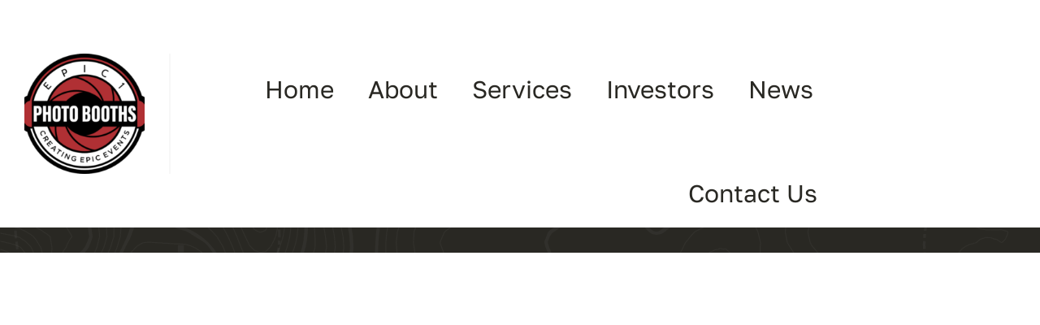

--- FILE ---
content_type: text/html; charset=UTF-8
request_url: https://epic1photobooths.com/wp-admin/admin-ajax.php
body_size: -107
content:
<input type="hidden" id="fusion-form-nonce-422" name="fusion-form-nonce-422" value="9fc523dcb4" />

--- FILE ---
content_type: image/svg+xml
request_url: https://epic1photobooths.com/wp-content/uploads/2023/04/bar-bg.svg
body_size: 178216
content:
<svg width="1920" height="55" viewBox="0 0 1920 55" fill="none" xmlns="http://www.w3.org/2000/svg">
<g clip-path="url(#clip0_542_2588)">
<g clip-path="url(#clip1_542_2588)">
<path d="M513.6 245.259L514.607 243.701L519.633 240.038L519.736 239.966L519.842 239.873L521.82 238.171L521.958 238.048L522.063 237.94L526.7 233.052L526.771 232.98L531.993 227.125C532.049 227.067 532.1 227.002 532.148 226.937C532.206 226.865 532.256 226.793 532.31 226.714L534.492 223.469L539.253 218.559L539.318 218.494L539.341 218.465L541.736 215.783L551.515 206.431L551.535 206.403L551.556 206.395L559.204 199.949L559.304 199.87L561.262 198.19L561.327 198.132L566.239 193.82L566.269 193.792L566.325 193.741L571.242 189.098L571.401 188.932L571.55 188.766L573.199 186.711L573.274 186.61L575.672 183.481L579.197 179.515L581.041 177.626L585.711 173.523L590.785 169.334L590.841 169.291L597.306 163.79L597.401 163.703L597.508 163.602L600.832 160.336L600.946 160.22L600.98 160.184L606.303 154.452L610.792 149.83L610.921 149.679L611.071 149.506L615.823 143.255C615.868 143.19 615.915 143.132 615.953 143.06C616.006 142.995 616.052 142.916 616.094 142.836L621.078 133.975L624.066 129.238L628.282 123.073L628.351 122.972L628.367 122.943L629.805 120.622L629.831 120.578L629.853 120.542L631.001 118.574L631.027 118.531L635.177 111.291L635.219 111.212L635.24 111.169L639.655 102.704L639.717 102.574L639.791 102.416L640.367 100.988L640.368 100.981L640.425 100.836L644.541 89.2063L644.594 89.026L646.636 82.0753L646.653 82.0176L646.696 81.859L648.062 75.7014L648.085 75.5788L648.09 75.5572L650.506 61.6846L650.52 61.5836L650.531 61.5043L650.647 60.5381L650.657 60.4444L652.597 41.4309C652.606 41.3515 652.611 41.265 652.611 41.1929C652.615 41.0992 652.62 41.0055 652.613 40.9189L651.662 21.9342L651.634 20.9608C651.632 20.8815 651.626 20.8022 651.615 20.7157L651.594 20.5426L651.134 17.572L651.118 17.4783L648.372 0.490815L648.347 0.375444L648.319 0.238455L645.634 -10.7933L643.622 -19.4817L641.282 -36.7215L641.266 -36.8225L640.895 -39.447L639.126 -59.1672L639.249 -63.0391L640.365 -78.6422L641.19 -82.0094L641.206 -82.0743L643.895 -92.6446L645.509 -98.0018L647.819 -104.174L650.904 -111.384L650.946 -111.485L652.282 -114.911L653.415 -117.321L657.622 -122.05L660.132 -124.708L660.282 -124.884L660.423 -125.064L663.911 -129.982L669.266 -137.03L669.755 -137.574L669.858 -137.744L669.946 -137.8L676.16 -144.12L679.717 -147.5L679.782 -147.563L682.755 -150.524L689.305 -156.49L696.446 -160.297L698.431 -161.114L698.547 -161.165L698.706 -161.241L704.436 -164.241L708.005 -165.598L712.269 -166.88L717.414 -167.968L720.92 -168.5L726.926 -169.086L730.092 -169.232L736.394 -169.257L739.53 -168.81L745.695 -167.574L755.349 -165.086L761.781 -163.003L761.839 -162.985L761.86 -162.979L773.404 -159.551L773.519 -159.517L784.868 -156.072L784.926 -156.065L785.013 -156.021L794.862 -153.141C794.956 -153.112 795.057 -153.091 795.157 -153.072C795.258 -153.05 795.367 -153.032 795.475 -153.021L796.816 -152.895L805.007 -151.269C805.129 -151.246 805.259 -151.229 805.382 -151.222C805.511 -151.207 805.641 -151.204 805.771 -151.207L807.797 -151.29L815.346 -150.917C815.454 -150.912 815.555 -150.912 815.664 -150.922C815.772 -150.922 815.887 -150.931 815.995 -150.947L818.129 -151.269L825.671 -151.953L825.844 -151.974L825.996 -152L835.816 -153.776L835.975 -153.812L836.134 -153.852L837.035 -154.105L837.121 -154.128L843.582 -156.039L845.673 -156.598L845.831 -156.644L845.976 -156.679L846.048 -156.701L846.12 -156.722L854.347 -159.397L854.412 -159.419L856.012 -159.961L856.113 -159.996L856.272 -160.059L862.833 -162.905L862.956 -162.967L866.143 -164.494L870.894 -166.546L870.938 -166.565L871.046 -166.616L878.956 -170.452L879.121 -170.542L879.23 -170.602L886.065 -174.664L886.562 -174.889C886.635 -174.923 886.707 -174.959 886.779 -175C886.851 -175.035 886.916 -175.072 886.981 -175.114L889.108 -176.471L889.158 -176.502L889.245 -176.559L894.486 -180.274L894.58 -180.34L894.667 -180.408L896.491 -181.896L896.541 -181.94L896.577 -181.968L901.682 -186.438L901.834 -186.585L901.949 -186.706L906.513 -191.728L908.099 -192.936C908.172 -192.987 908.237 -193.045 908.301 -193.107L908.482 -193.278L912.058 -197.001C912.188 -197.137 912.303 -197.29 912.397 -197.446C912.505 -197.593 912.599 -197.748 912.678 -197.917L914.783 -202.537L914.834 -202.635L917.12 -207.753L919.549 -212.868L919.578 -212.925L921.914 -217.917C922.044 -218.197 922.116 -218.489 922.138 -218.781C922.217 -219.059 922.239 -219.36 922.21 -219.663L920.862 -232.609L920.386 -239.578C920.364 -239.846 920.307 -240.099 920.206 -240.334C920.148 -240.588 920.054 -240.832 919.917 -241.059L916.954 -245.967L916.939 -245.988L916.896 -246.066L907.068 -261.12L906.975 -261.254C906.924 -261.33 906.874 -261.401 906.816 -261.471L896.967 -273.572L896.837 -273.724L896.714 -273.846L888.826 -281.59L887.204 -283.797L887.168 -283.841L877.391 -297.034L874.723 -300.914L868.652 -320.139L867.051 -339.59L867.015 -341.576L868.176 -358.901L871.543 -370.949L875.17 -377.774L876.295 -379.484L877.059 -380.283L877.203 -380.441L877.348 -380.621L882.178 -387.248L887.002 -392.64L887.06 -392.709L887.125 -392.783L888.401 -394.394L891.004 -397.112L896.541 -401.825L896.707 -401.978L896.866 -402.14L906.585 -412.934L907.934 -414.117L907.984 -414.16L908.035 -414.205L911.222 -417.233C911.359 -417.36 911.474 -417.497 911.568 -417.647C911.69 -417.783 911.791 -417.934 911.878 -418.093L914.546 -423.182L914.574 -423.233L919.622 -432.929L919.658 -432.997L922.318 -438.145C922.542 -438.577 922.621 -439.07 922.571 -439.547C922.657 -440.02 922.614 -440.515 922.419 -440.965L917.163 -453.202L917.105 -453.33L917.076 -453.374L913.168 -461.176C913.039 -461.419 912.88 -461.638 912.692 -461.823C912.534 -462.041 912.346 -462.236 912.116 -462.394L906.218 -466.555L903.124 -468.858L896.549 -474.466L896.433 -474.559L896.267 -474.675L887.233 -480.869L885.265 -482.354C885.185 -482.404 885.106 -482.462 885.027 -482.512C884.962 -482.556 884.89 -482.599 884.817 -482.635L876.244 -487.25L876.064 -487.336L875.934 -487.394L873.202 -488.511L866.193 -491.734L866.136 -491.756L860.555 -494.186L856.351 -496.14C856.286 -496.169 856.214 -496.198 856.149 -496.226C856.077 -496.255 855.998 -496.277 855.919 -496.306L848.254 -498.635L846.17 -499.348L846.033 -499.392L845.896 -499.435L836.689 -501.728L836.256 -501.85L836.126 -501.858L836.004 -501.915L831.649 -502.961L816.385 -507.035L816.24 -507.071L816.139 -507.092L813.919 -507.525L813.839 -507.539L803.06 -509.565L803.002 -509.573L802.894 -509.594L796.506 -510.524L792.353 -511.512L792.266 -511.527L792.208 -511.541L786.837 -512.558L781.278 -514.685L781.22 -514.699L777.384 -516.127L768.876 -520.352L758.14 -527.166L757.952 -527.274L757.772 -527.375L754.96 -528.723L748.11 -532.501L747.973 -532.574L741.592 -535.811L738.182 -537.642C738.117 -537.678 738.045 -537.714 737.973 -537.743C737.908 -537.772 737.843 -537.801 737.771 -537.83L728.794 -541.175L727.958 -541.507L727.792 -541.558L727.597 -541.622L717.803 -544.297L717.676 -544.326L717.556 -544.355L716.85 -544.499L716.741 -544.521L707.657 -546.114L706 -546.424C705.929 -546.439 705.859 -546.453 705.787 -546.461C705.709 -546.475 705.632 -546.482 705.551 -546.482L697.414 -546.915L695.493 -547.066C695.387 -547.073 695.282 -547.073 695.181 -547.073C695.065 -547.073 694.951 -547.066 694.833 -547.052L687.12 -546.129L685.851 -546.136C685.713 -546.136 685.58 -546.129 685.446 -546.107C685.315 -546.1 685.178 -546.078 685.044 -546.042L676.973 -544.074L676.824 -544.067C676.717 -544.06 676.612 -544.052 676.507 -544.031C676.4 -544.016 676.289 -543.995 676.181 -543.973L667.428 -541.918C667.219 -541.875 667.02 -541.803 666.833 -541.702C666.726 -541.666 666.62 -541.63 666.514 -541.579L658.648 -539.142C658.578 -539.113 658.512 -539.092 658.446 -539.07C658.38 -539.041 658.315 -539.02 658.252 -538.991L656.643 -538.262L650.202 -536.676L650.094 -536.647L650.021 -536.626L647.108 -535.724L641.641 -534.83L637.592 -534.326L637.403 -534.29C637.337 -534.282 637.268 -534.268 637.199 -534.246L632.449 -533.057L627.705 -532.422C627.612 -532.408 627.52 -532.393 627.429 -532.364C627.334 -532.35 627.24 -532.328 627.147 -532.292L623.39 -531.103L617.752 -530.187C617.644 -530.173 617.536 -530.151 617.43 -530.115C617.331 -530.093 617.233 -530.064 617.135 -530.028L614.36 -528.997L607.689 -527.483C607.607 -527.461 607.529 -527.44 607.452 -527.418C607.368 -527.389 607.282 -527.368 607.2 -527.332L597.528 -524.029C597.453 -524 597.383 -523.979 597.316 -523.95C597.233 -523.914 597.15 -523.878 597.071 -523.842L594.844 -522.775C594.755 -522.739 594.67 -522.695 594.591 -522.645C594.508 -522.594 594.429 -522.544 594.351 -522.494L588.761 -518.578L588.691 -518.528L586.755 -517.122L586.657 -517.043L586.545 -516.956L581.459 -512.601L581.374 -512.529L576.658 -508.39C576.573 -508.318 576.496 -508.239 576.425 -508.159C576.348 -508.08 576.276 -508.001 576.207 -507.907L571.408 -501.836C571.318 -501.721 571.24 -501.613 571.172 -501.49C571.095 -501.375 571.028 -501.252 570.968 -501.122L568.64 -496.01L566.058 -491.165L566.021 -491.1L565.996 -491.049L563.663 -486.233L560.637 -481.503L560.587 -481.424L560.524 -481.323L558.39 -477.451L556.544 -475.165C556.495 -475.107 556.445 -475.043 556.403 -474.978C556.355 -474.913 556.311 -474.841 556.271 -474.776L552.809 -468.949L546.75 -461.837L546.707 -461.786L546.633 -461.694L536.797 -449.07L536.679 -448.909L536.572 -448.751L532.057 -441.487L532.011 -441.413L526.783 -433.056L523.641 -428.385L518.22 -421.712L518.185 -421.67L518.142 -421.614L517.25 -420.512L517.142 -420.385L517.092 -420.323L511.613 -413.506L507.713 -410.322L507.588 -410.211L507.521 -410.149L505.109 -407.845L498.368 -404.19L498.333 -404.17L498.211 -404.1L494.043 -402.767C493.973 -402.746 493.908 -402.723 493.841 -402.698C493.764 -402.67 493.69 -402.642 493.614 -402.607L490.354 -401.118L481.34 -402.11L480.268 -402.604L480.151 -402.653L480.123 -402.666L472.081 -405.917L469.592 -407.994L469.515 -408.061L469.455 -408.104L462.94 -412.98L457.627 -421.112L453.793 -431.774L451.045 -440.642L451.002 -440.768L450.995 -440.782L443.897 -460.463L443.79 -460.778C443.758 -460.865 443.726 -460.948 443.686 -461.027C443.656 -461.106 443.617 -461.184 443.578 -461.259L433.85 -479.34L433.814 -479.405L432.775 -481.308L432.67 -481.481L432.552 -481.662L423.77 -493.818L418.385 -501.634L418.339 -501.699L418.283 -501.771L413.807 -507.575L413.702 -507.705L413.564 -507.857L407.804 -513.798L400.244 -522.01L400.242 -522.018L400.2 -522.061L393.867 -528.738L393.728 -528.875L393.603 -528.983L388.079 -533.662L383.857 -537.585L383.77 -537.664L378.433 -542.307L378.397 -542.343L378.346 -542.387L373.827 -546.05C373.735 -546.129 373.636 -546.194 373.533 -546.259C373.432 -546.331 373.325 -546.396 373.209 -546.446L371.04 -547.513L363.61 -552.063C363.531 -552.113 363.449 -552.157 363.368 -552.193C363.298 -552.229 363.223 -552.265 363.15 -552.294L357.546 -554.615L353.54 -556.685C353.468 -556.728 353.392 -556.757 353.319 -556.786C353.236 -556.829 353.151 -556.858 353.065 -556.894L345.066 -559.547L343.44 -560.232L343.271 -560.29L343.118 -560.34L333.29 -563.333C333.104 -563.39 332.913 -563.426 332.724 -563.441C332.658 -563.455 332.59 -563.47 332.525 -563.477L322.833 -564.638C322.755 -564.645 322.678 -564.652 322.602 -564.652C322.533 -564.659 322.468 -564.659 322.399 -564.659L321.797 -564.652L312.715 -564.941L303.146 -565.777L293.454 -567.442L293.386 -567.457L283.596 -569.13L273.759 -571.033L273.622 -571.055L273.497 -571.069L269.412 -571.524L269.344 -571.531L263.615 -572.144L263.454 -572.151L263.302 -572.158L258.847 -572.209H258.807H258.759L253.356 -572.122L253.214 -572.115L253.054 -572.1L248.862 -571.646L248.751 -571.632L248.716 -571.624L243.045 -570.759L243.002 -570.752H242.992L239.52 -570.161L239.433 -570.146L239.321 -570.125L230.481 -568.07L230.351 -568.034L230.201 -567.99L222.801 -565.589L222.681 -565.546L222.545 -565.496L221.488 -565.049L221.361 -564.991L221.235 -564.933L217.295 -562.871L213.469 -561.227L213.354 -561.17L213.258 -561.126L205.362 -557.694L205.23 -557.636L197.239 -553.945L197.165 -553.909L197.133 -553.894L192.941 -551.782L189.401 -550.542L189.336 -550.52L189.263 -550.491L183.385 -548.126L181.215 -547.47L181.104 -547.434L180.996 -547.398L173.69 -544.629L173.314 -544.571L173.237 -544.564L173.104 -544.535L166.074 -543.064L164.229 -542.726L164.2 -542.718L155.133 -541.521L155.082 -541.514L155.049 -541.507L145.842 -540.721L145.75 -540.714L136.32 -540.526H136.257L135.125 -540.498L126.477 -540.707H126.398H126.317L125.208 -540.678L116.546 -540.728H116.414L116.28 -540.721L106.745 -540.26L106.59 -540.245L106.419 -540.231L105.232 -540.058L97.1375 -539.993C97.0567 -539.993 96.9796 -539.993 96.9002 -539.978C96.8209 -539.978 96.738 -539.971 96.6551 -539.957L95.4265 -539.762L87.3877 -540.065H87.1959C87.1252 -540.065 87.0546 -540.058 86.9825 -540.058L85.7452 -539.95L77.4 -540.57C77.3279 -540.577 77.2544 -540.577 77.1815 -540.577C77.1044 -540.577 77.0272 -540.577 76.9494 -540.57L75.9724 -540.512L67.2049 -541.442C67.1044 -541.457 67.0061 -541.457 66.9072 -541.457C66.8174 -541.464 66.7295 -541.464 66.6396 -541.457L66.0392 -541.413L56.944 -541.961C56.8212 -541.976 56.6979 -541.969 56.5765 -541.961C56.4548 -541.954 56.3297 -541.947 56.2033 -541.925L47.0113 -541.211C46.8932 -541.204 46.7753 -541.19 46.6666 -541.161C46.55 -541.147 46.4356 -541.125 46.3226 -541.089L45.7174 -540.909L37.5925 -540.274C37.4833 -540.267 37.3723 -540.252 37.2647 -540.231C37.154 -540.209 37.0414 -540.188 36.9307 -540.151L36.0274 -539.892L28.1699 -540.094C28.1031 -540.101 28.0361 -540.094 27.9711 -540.094L27.8108 -540.087L26.596 -539.978L18.2721 -540.079L18.0997 -540.072L17.9448 -540.065L16.6348 -539.95L8.41479 -540.159C8.32329 -540.159 8.23172 -540.159 8.14022 -540.151C8.05737 -540.144 7.97287 -540.137 7.89204 -540.13L6.6032 -539.957L-1.41091 -539.697C-1.48836 -539.697 -1.56384 -539.69 -1.6413 -539.683C-1.71706 -539.676 -1.79452 -539.668 -1.87198 -539.654L-2.99182 -539.459L-2.99182 -532.862C-2.8034 -532.847 -2.61863 -532.811 -2.42486 -532.84L-0.967026 -533.1L6.9764 -533.352L7.16149 -533.367L7.31103 -533.381L8.50636 -533.54L16.6472 -533.338C16.7122 -533.338 16.781 -533.338 16.8461 -533.338L17.0187 -533.352L18.2335 -533.468L26.5538 -533.367H26.7245L26.8653 -533.381L28.1699 -533.482L36.3671 -533.273C36.5414 -533.266 36.7101 -533.28 36.8727 -533.316C37.0394 -533.323 37.2084 -533.352 37.374 -533.403L38.4446 -533.713L46.5748 -534.347C46.689 -534.354 46.802 -534.376 46.9127 -534.398C47.0254 -534.419 47.1344 -534.441 47.2453 -534.47L47.8441 -534.643L56.4196 -535.277L56.555 -535.292L56.7187 -535.313L56.9195 -535.342L65.8383 -534.809C65.9141 -534.801 65.9915 -534.802 66.0673 -534.802L66.254 -534.809L66.7824 -534.838L75.5498 -533.907C75.6414 -533.9 75.733 -533.893 75.8246 -533.893C75.9161 -533.893 76.0106 -533.893 76.1043 -533.893L77.1375 -533.965L85.5145 -533.338C85.606 -533.331 85.6962 -533.323 85.7856 -533.331C85.8721 -533.331 85.9565 -533.331 86.043 -533.338L87.3509 -533.453L95.5 -533.15C95.6038 -533.143 95.7041 -533.15 95.8064 -533.158C95.9139 -533.158 96.0249 -533.165 96.1324 -533.179L97.4302 -533.388L105.511 -533.446C105.585 -533.446 105.661 -533.453 105.736 -533.46C105.81 -533.46 105.886 -533.468 105.958 -533.482L107.088 -533.655L115.493 -534.037H115.498L115.595 -534.044L116.539 -534.117L125.187 -534.066H125.215H125.289L126.338 -534.095L134.989 -533.886H135.069H135.158L144.97 -534.023H145.102L145.215 -534.037L145.905 -534.095C145.993 -534.08 146.085 -534.08 146.18 -534.08C146.412 -534.08 146.633 -534.109 146.845 -534.174L155.056 -534.83L155.195 -534.845L155.309 -534.859L165.084 -536.164L165.26 -536.229L165.413 -536.222L167.279 -536.568H167.294L167.369 -536.582L174.281 -538.039L174.975 -538.133C175.098 -538.154 175.221 -538.183 175.337 -538.212C175.456 -538.241 175.57 -538.277 175.686 -538.313L183.145 -541.147L185.324 -541.803L185.464 -541.846L185.605 -541.904L191.603 -544.305L195.329 -545.61C195.394 -545.639 195.461 -545.66 195.524 -545.689C195.591 -545.718 195.66 -545.747 195.725 -545.783L200.007 -547.939L205.482 -550.455L205.561 -550.498L215.257 -554.724L215.42 -554.803L215.476 -554.832L219.94 -556.815L220.056 -556.865L220.16 -556.915L224.075 -558.97L232.006 -561.638L234.376 -562.186L234.434 -562.193L240.654 -563.65L249.576 -565.077L253.504 -565.51L258.791 -565.597L262.96 -565.561L272.534 -564.537L279.086 -563.26L279.136 -563.253L282.326 -562.648L282.421 -562.626L289.96 -561.314L290.027 -561.299L300.735 -559.446L300.802 -559.432H300.84L302.245 -559.23L302.298 -559.223L302.414 -559.208L311.371 -558.394L311.487 -558.386L311.53 -558.379L312.377 -558.343L312.469 -558.336L321.595 -558.04H321.686H321.736L322.252 -558.047L331.659 -556.915L332.365 -556.699L332.403 -556.685L341.034 -554.067L342.54 -553.433L342.665 -553.39L342.776 -553.346L350.736 -550.7L354.526 -548.739L354.681 -548.66L354.78 -548.616L360.369 -546.295L367.632 -541.846L367.735 -541.788L367.892 -541.702L369.952 -540.685L374.109 -537.311L379.355 -532.747L383.581 -528.817L383.667 -528.738L383.695 -528.709L389.191 -524.058L395.369 -517.547L398.862 -513.719L398.904 -513.668L402.966 -509.284L403.018 -509.234L408.694 -503.386L412.958 -497.856L418.332 -490.062L418.367 -490.011L418.374 -490.004L427.073 -477.956L437.629 -458.365L437.643 -458.323L437.666 -458.258L444.729 -438.683L447.479 -429.816L447.523 -429.684L447.525 -429.677L451.537 -418.512C451.581 -418.392 451.636 -418.274 451.697 -418.161C451.748 -418.047 451.81 -417.934 451.883 -417.822L457.733 -408.874C457.835 -408.718 457.959 -408.572 458.094 -408.441C458.215 -408.295 458.356 -408.16 458.517 -408.037L465.368 -402.909L468.236 -400.512C468.373 -400.399 468.518 -400.304 468.67 -400.225C468.807 -400.131 468.958 -400.05 469.12 -399.986L477.509 -396.593L478.842 -395.98L479.002 -395.915L479.187 -395.846L479.556 -395.726C479.666 -395.69 479.782 -395.662 479.896 -395.642C480.002 -395.614 480.109 -395.596 480.22 -395.582L489.721 -394.537L489.763 -394.535L489.889 -394.521L490.791 -394.47C491.06 -394.455 491.326 -394.483 491.581 -394.554C491.841 -394.579 492.106 -394.647 492.359 -394.762L496.162 -396.502L500.255 -397.727C500.394 -397.768 500.525 -397.822 500.649 -397.885C500.783 -397.938 500.915 -398.001 501.042 -398.078L508.648 -402.245C508.778 -402.314 508.902 -402.399 509.015 -402.49C509.135 -402.57 509.25 -402.661 509.356 -402.76L511.912 -405.216L516.064 -408.611C516.152 -408.683 516.236 -408.76 516.312 -408.844C516.396 -408.923 516.474 -409.006 516.546 -409.098L522.094 -416.012L522.525 -416.473L522.654 -416.621L522.753 -416.746L528.795 -424.247L528.883 -424.367L528.966 -424.483L532.264 -429.36L532.311 -429.43L532.327 -429.458L534.614 -433.112L534.658 -433.182L540.178 -441.991L540.213 -442.048L542.1 -445.124L545.788 -449.782L545.851 -449.863L551.792 -457.562L558.022 -464.877C558.08 -464.948 558.137 -465.022 558.19 -465.097C558.246 -465.173 558.297 -465.251 558.346 -465.332L561.832 -471.191L563.712 -473.52C563.774 -473.595 563.83 -473.673 563.879 -473.75C563.938 -473.831 563.989 -473.914 564.038 -474.004L566.22 -477.97L569.341 -482.844L569.422 -482.974C569.464 -483.046 569.501 -483.111 569.537 -483.19L571.894 -488.064L574.487 -492.924L574.531 -493.011L574.58 -493.112L576.81 -498.007L579.529 -501.367L579.628 -501.49L581.267 -503.639L585.443 -507.301C585.675 -507.446 585.882 -507.626 586.055 -507.835L590.672 -511.793L597.909 -516.913L599.527 -517.677L599.598 -517.706L599.619 -517.72L607.612 -520.388L607.661 -520.41L607.799 -520.453L609.407 -521.095L616.041 -522.602C616.112 -522.616 616.178 -522.638 616.248 -522.659C616.318 -522.681 616.388 -522.703 616.458 -522.724L619.127 -523.719L624.689 -524.621C624.768 -524.635 624.847 -524.649 624.925 -524.671C625.002 -524.685 625.08 -524.707 625.156 -524.729L628.867 -525.911L633.513 -526.531L633.691 -526.56L633.875 -526.596L638.618 -527.786L642.487 -528.276H642.536L642.608 -528.291L648.402 -529.242C648.478 -529.25 648.55 -529.264 648.622 -529.286C648.696 -529.3 648.768 -529.322 648.838 -529.343L651.802 -530.259L658.52 -531.91C658.62 -531.939 658.718 -531.968 658.815 -532.004C658.909 -532.033 659.002 -532.069 659.094 -532.112L660.789 -532.884L668.558 -535.263C668.641 -535.292 668.721 -535.321 668.801 -535.349C668.882 -535.386 668.965 -535.414 669.044 -535.458L673.916 -536.59L673.942 -536.597L674.006 -536.611L677.472 -537.484L677.615 -537.491C677.721 -537.491 677.826 -537.505 677.93 -537.527C678.03 -537.534 678.132 -537.556 678.232 -537.577L686.216 -539.524L687.291 -539.517C687.357 -539.517 687.421 -539.517 687.485 -539.524C687.558 -539.524 687.633 -539.531 687.706 -539.539L695.301 -540.454L696.889 -540.325L697 -540.317L704.98 -539.892L706.414 -539.618L706.472 -539.611L715.515 -538.024L720.545 -536.64H720.553L720.61 -536.618L725.737 -535.27L726.4 -535.018L726.451 -534.996L735.247 -531.708L738.456 -529.992L738.585 -529.927L738.629 -529.906L744.909 -526.719L751.773 -522.926L751.888 -522.868L751.939 -522.847L754.715 -521.506L761.644 -517.014L761.687 -516.992L764.406 -515.226L764.579 -515.132L764.723 -515.052L765.869 -514.461L765.891 -514.454L765.905 -514.447L774.594 -510.128L774.774 -510.049L774.918 -509.991L784.746 -506.285C784.847 -506.249 784.948 -506.213 785.041 -506.191C785.128 -506.169 785.214 -506.148 785.308 -506.126L790.838 -505.073L795.02 -504.078L795.157 -504.05L795.309 -504.028L801.798 -503.076L805.007 -502.442L805.036 -502.434H805.05L814.661 -500.654L823.71 -498.166L823.804 -498.137L824.46 -497.964L824.561 -497.935L830.034 -496.551H830.041L830.07 -496.544L834.461 -495.484H834.482L834.526 -495.469L834.958 -495.354L835.03 -495.332L844.05 -493.09L846.105 -492.376L846.177 -492.354L846.228 -492.34L853.777 -490.047L857.75 -488.194L857.865 -488.144L863.439 -485.721L870.455 -482.498L870.527 -482.469L870.577 -482.448L873.259 -481.344L881.45 -476.939L882.532 -476.11L882.553 -476.095L882.589 -476.074L883.354 -475.518L883.44 -475.454L892.395 -469.318L898.856 -463.807L898.935 -463.743L899.029 -463.673L902.288 -461.24L902.295 -461.238L902.36 -461.191L907.631 -457.469L911.092 -450.582L915.728 -439.793L906.275 -421.649L903.564 -419.075L902.086 -417.779L901.949 -417.647L901.819 -417.513L896.83 -412.019L896.794 -411.976L892.085 -406.712L890.615 -405.464L890.586 -405.438L886.692 -402.118L886.562 -402.002L886.454 -401.899L883.613 -398.957L883.512 -398.85L883.404 -398.723L882.063 -397.028L877.225 -391.628L877.11 -391.49L877.023 -391.374L872.142 -384.698L871.313 -383.84C871.248 -383.769 871.19 -383.697 871.132 -383.619C871.06 -383.543 871.003 -383.465 870.945 -383.38L869.633 -381.394L869.539 -381.239L869.467 -381.121L865.537 -373.737C865.479 -373.633 865.436 -373.522 865.393 -373.413C865.342 -373.305 865.306 -373.19 865.27 -373.072L861.737 -360.428C861.694 -360.284 861.672 -360.141 861.658 -359.994C861.629 -359.873 861.608 -359.746 861.6 -359.625L861.521 -358.558V-358.5L860.411 -341.972V-341.854L860.403 -341.703L860.439 -339.456C860.439 -339.389 860.447 -339.324 860.454 -339.255L861.521 -325.226L861.535 -325.125L862.112 -319.155C862.127 -319.041 862.141 -318.928 862.17 -318.817C862.184 -318.705 862.213 -318.592 862.249 -318.485L868.573 -298.451C868.623 -298.297 868.681 -298.148 868.76 -298.009C868.825 -297.86 868.904 -297.712 868.998 -297.573L871.954 -293.27L871.969 -293.24L872.019 -293.175L878.335 -284.647L878.386 -284.585L883.664 -277.457C883.714 -277.386 883.772 -277.319 883.83 -277.254C883.887 -277.186 883.945 -277.119 884.01 -277.055L891.948 -269.261L901.596 -257.402L911.308 -242.527L913.846 -238.325L914.272 -232.134L914.279 -232.017L915.541 -219.893L911.157 -210.612L911.106 -210.501L906.895 -201.175L903.889 -198.044L902.266 -196.802C902.187 -196.742 902.115 -196.683 902.043 -196.616C901.964 -196.545 901.884 -196.471 901.812 -196.391L897.19 -191.292L892.302 -187.01L890.643 -185.649L885.531 -182.03L883.635 -180.82L883.188 -180.621L883.008 -180.53L882.849 -180.444L876.107 -176.419L873.267 -175.079L873.209 -175.052L868.241 -172.6L863.504 -170.558L863.432 -170.523L863.388 -170.504L860.194 -168.972L853.849 -166.208L844.079 -163.011L843.957 -162.982L841.859 -162.419L841.823 -162.41L841.779 -162.396L835.268 -160.475L826.602 -158.847L826.537 -158.833L825.03 -158.532L817.509 -157.852L817.423 -157.841L817.322 -157.831L815.346 -157.537L808.093 -157.894L807.934 -157.898L807.812 -157.896L805.915 -157.828L797.941 -159.41L797.804 -159.433L797.609 -159.459L796.412 -159.573L786.873 -162.362H786.866L786.83 -162.382L777.045 -165.43L776.995 -165.443L776.901 -165.471L767.145 -168.312L767.109 -168.324L757.361 -171.382L757.246 -171.415L757.166 -171.438L747.31 -173.982L747.267 -173.993L747.13 -174.023L740.821 -175.295L740.712 -175.313L740.64 -175.326L737.093 -175.834C737.006 -175.846 736.927 -175.854 736.848 -175.856C736.768 -175.866 736.689 -175.869 736.603 -175.869L730.049 -175.841L729.969 -175.84L729.911 -175.838L726.602 -175.686L726.508 -175.679L726.436 -175.673L720.257 -175.072L720.163 -175.063L720.084 -175.052L716.407 -174.499L716.304 -174.482L716.216 -174.466L710.859 -173.334L710.755 -173.311L710.597 -173.269L706.089 -171.926L705.963 -171.884L705.866 -171.847L701.91 -170.352L701.724 -170.271L701.549 -170.19L695.868 -167.208L693.889 -166.396L693.74 -166.326L693.597 -166.255L685.866 -162.144C685.712 -162.063 685.57 -161.967 685.442 -161.855C685.317 -161.781 685.198 -161.692 685.087 -161.588L678.305 -155.412L678.209 -155.321L678.199 -155.311L671.611 -148.912L671.502 -148.812L665.233 -142.44C665.149 -142.354 665.106 -142.236 665.035 -142.137L664.836 -141.99L664.308 -141.401L664.247 -141.331L664.139 -141.199L658.648 -133.986L658.584 -133.895L655.167 -129.077L652.796 -126.565L652.784 -126.551L652.731 -126.495L648.163 -121.363C648.055 -121.241 647.959 -121.109 647.879 -120.969C647.788 -120.847 647.71 -120.714 647.644 -120.574L646.291 -117.701L646.242 -117.592L646.204 -117.501L641.726 -106.733L641.713 -106.712L641.668 -106.596L639.305 -100.295L639.274 -100.201L639.238 -100.086L637.566 -94.5481L637.527 -94.4039L634.161 -81.2523L634.155 -81.2379L634.122 -81.0937L633.847 -79.7742C633.831 -79.7021 633.819 -79.63 633.811 -79.5507C633.798 -79.4786 633.791 -79.4137 633.787 -79.3416L632.655 -63.4789L632.647 -63.2842L632.513 -59.1816V-58.9941C632.515 -58.9797 632.515 -58.8571 632.521 -58.785L634.193 -39.8003L634.212 -39.6417L634.332 -38.6467L634.341 -38.5818L637.071 -18.566C637.08 -18.4939 637.092 -18.429 637.106 -18.3641L637.127 -18.2704L639.192 -9.30799L639.205 -9.26472L641.853 1.58678L645.03 21.343L645.051 22.1145L645.055 22.2154L645.995 40.9982L645.77 43.1541L645.767 43.183L644.085 59.7306L641.606 74.2737L640.284 80.2583L638.31 86.9855L634.907 96.568L634.881 96.6329L633.774 99.69L629.439 108.004L625.288 115.243L622.825 119.345L618.598 125.525L618.571 125.561L618.529 125.625L615.486 130.449L615.423 130.557L615.416 130.565L613.034 134.71L612.995 134.783L610.425 139.426L607.668 143.017L607.647 143.038L607.644 143.046L605.897 145.382L601.557 149.852L601.475 149.939L596.285 155.534L595.168 156.594L595.109 156.644L595.098 156.659L593 158.771L588.522 162.578L588.453 162.636L581.521 168.404L581.426 168.483L576.651 172.68L576.559 172.766L576.475 172.853L574.464 174.901L574.403 174.965L574.353 175.023L570.72 179.104L570.628 179.212L570.57 179.285L566.536 184.447L561.855 188.874L556.961 193.164L550.173 198.767L550.137 198.795L550.072 198.853L547.975 200.699H547.973L547.911 200.757L547.007 201.6L547 201.608L546.986 201.622L541.151 207.109L541.098 207.159L537.079 211.089L537.042 211.125L536.922 211.255L534.502 213.966L529.56 219.064C529.501 219.128 529.445 219.186 529.394 219.258C529.333 219.323 529.276 219.396 529.225 219.468L527.811 221.486L527.771 221.551L527.741 221.595L526.884 222.921L521.903 228.502L517.387 233.275L515.708 234.724L510.22 238.726C510.053 238.842 509.909 238.978 509.783 239.13C509.637 239.267 509.507 239.418 509.394 239.591L508.051 241.661L507.953 241.827L507.926 241.87L507.127 243.326L503.591 246.968H512.66L512.699 246.91L513.6 245.259Z" fill="white" fill-opacity="0.04"/>
<path d="M724.677 -184.359L724.691 -183.458L724.619 -184.354L716.822 -183.697L716.896 -182.799L716.818 -183.697L715.148 -183.556L715.223 -182.658L715.056 -183.544L706.868 -182.01L707.035 -181.123L706.865 -182.01L706.028 -181.852L706.195 -180.965L705.9 -181.816L700.963 -180.109L701.255 -179.26L700.936 -180.1L697.495 -178.799L697.815 -177.954L697.395 -178.753L696.784 -178.433L689.301 -175.355L689.643 -174.523L689.22 -175.319L686.887 -174.077L687.312 -173.283L686.882 -174.073L681.422 -171.106L681.853 -170.313L681.366 -171.072L676.971 -168.25L673.867 -166.292L674.347 -165.528L673.852 -166.282L667.093 -161.832L667.59 -161.079L667.021 -161.778L666.387 -161.261L664.682 -159.94L665.233 -159.227L664.55 -159.816L659.77 -154.278H659.773L657.085 -151.277L653.273 -147.739L647.28 -142.614L647.867 -141.93L647.241 -142.579L646.34 -141.711L644.142 -139.889L644.717 -139.193L644.05 -139.803L639.693 -135.018L640.36 -134.41L639.684 -135.007L637.33 -132.335L638.006 -131.739L637.319 -132.326L633.388 -127.734L634.073 -127.148L633.381 -127.726L627.452 -120.623L627.179 -120.298L627.869 -119.72L627.154 -120.264L626.732 -119.719L627.442 -119.165L626.587 -119.452L622.855 -108.428L623.71 -108.139L622.851 -108.406L620.031 -99.4006L620.89 -99.1338L620.009 -99.3285L619.211 -95.6585L620.091 -95.4638L619.2 -95.6152L617.394 -84.8358L618.283 -84.6844L617.39 -84.8214L616.747 -80.5457L617.64 -80.4087L616.74 -80.4664L616.654 -79.1613L617.552 -79.1036H616.651L616.693 -60.465H617.594L616.693 -60.4218L616.76 -59.0302L617.661 -59.0734L616.763 -58.9725L617.388 -53.5576L618.283 -53.6585L617.39 -53.536L619.492 -38.9135L620.383 -39.0432L619.494 -38.8918L620.585 -32.4026L621.475 -32.554L620.587 -32.3881L623.08 -18.8472L623.967 -19.0058L623.098 -18.7751L627.27 -3.09273L628.388 1.23345L629.092 4.91792L629.978 4.74488L629.094 4.92514L632.365 21.1699L633.182 33.1751L634.08 33.1102L633.182 33.1823L633.774 41.0703L632.506 51.6334L631.177 60.9563L629.988 66.4217L627.275 76.6387H627.274L626.53 79.4075H626.534L626.085 80.8279L622.211 90.4608L617.466 100.656L618.283 101.038L617.618 100.873L617.423 100.764L612.421 110.527L607.642 118.999L607.175 119.691L606.466 120.686L607.198 121.213L606.458 120.694L601.395 127.954H601.397L597.846 132.958L595.52 135.951L591.83 140.63L589.288 143.038L589.908 143.694L589.268 143.06L588.058 144.271H588.059L582.538 149.333L583.147 149.996L582.51 149.355L578.198 153.652L578.834 154.294L578.162 153.695L575.952 156.183L576.626 156.781L575.918 156.219L572.387 160.682L569.698 163.415L570.341 164.049L569.669 163.451L568.346 164.936L562.925 169.493L558.563 173.098H558.56L555.89 175.153L548.785 180.582L549.88 182.017L556.986 176.588L556.438 175.867L556.987 176.581L559.664 174.526L559.113 173.812L559.684 174.504L564.077 170.877L563.501 170.185L564.081 170.877L569.552 166.277L568.973 165.585L569.644 166.191L571 164.669L573.713 161.9L573.07 161.273L573.776 161.828L577.311 157.365L579.489 154.914L583.783 150.631L589.304 145.576L588.697 144.913L589.334 145.547L590.529 144.351L593.123 141.892L592.503 141.236L593.212 141.798L596.938 137.068L596.228 136.506L596.939 137.061L599.27 134.069L598.559 133.514L599.295 134.033L602.869 128.993L602.135 128.474L602.874 128.985L607.938 121.725L608.654 120.715L607.922 120.196L608.668 120.701L609.168 119.958L608.422 119.453L609.207 119.9L614.008 111.378L613.224 110.938L614.027 111.342L619.029 101.586L617.721 100.916L618.844 101.298L619.099 101.42L623.855 91.1891L623.038 90.8069L623.874 91.1458L627.767 81.484L626.93 81.1451L627.789 81.4119L628.262 79.9122L627.402 79.6454L628.274 79.8833L629.015 77.1074L631.733 66.8688L630.862 66.638L631.742 66.8327L632.944 61.3096L632.064 61.1149L632.956 61.2447L634.289 51.8858L633.397 51.756L634.291 51.8642L635.573 41.1929L634.679 41.0848L635.578 41.0127L634.979 33.0453L634.161 20.9897L633.261 21.0546L634.143 20.8743L630.862 4.57904L630.15 0.85132L629.267 1.02436L630.14 0.793634L629.017 -3.53976L628.143 -3.31623L629.015 -3.54696L624.853 -19.1933L622.362 -32.7126L621.273 -39.1874H621.27L619.175 -53.7883L618.562 -59.1455L618.495 -60.5083L618.453 -79.082L618.534 -80.3005L619.175 -84.5546L620.98 -95.3124L621.763 -98.9103L624.562 -107.844H624.564L628.249 -118.736L628.566 -119.148L628.833 -119.467L628.143 -120.046L628.837 -119.468L634.767 -126.57L638.691 -131.151L641.029 -133.807L645.341 -138.544L647.529 -140.356L646.953 -141.049L647.58 -140.402L648.463 -141.25L654.446 -146.368L653.86 -147.053L654.472 -146.391L658.34 -149.982L657.727 -150.644L658.4 -150.044L661.125 -153.086L660.453 -153.686L661.136 -153.1L665.86 -158.574L667.491 -159.832L666.938 -160.549L667.509 -159.852L668.127 -160.354L674.829 -164.768L677.932 -166.725L677.451 -167.486L677.938 -166.729L682.303 -169.532L687.738 -172.488V-172.486L690.026 -173.706L697.516 -176.785L697.175 -177.621L697.591 -176.82L698.183 -177.133L701.561 -178.41L706.43 -180.091L707.202 -180.239L715.35 -181.764L716.973 -181.903L724.727 -182.556L726.696 -182.593L726.739 -183.2L726.66 -184.396L724.677 -184.359Z" fill="white" fill-opacity="0.04"/>
<path d="M726.753 -194.41L726.761 -193.509L726.739 -194.41L719.788 -194.271L719.81 -193.37L719.731 -194.269L716.822 -194.022L710.267 -193.466L710.345 -192.566L710.178 -193.452L706.868 -192.833L707.035 -191.947L706.866 -192.833L701.157 -191.739L701.326 -190.855L701.034 -191.706L696.917 -190.283L692.5 -189.186L692.717 -188.312L692.401 -189.157L686.998 -187.137L687.312 -186.296L686.994 -187.137L684.072 -186.039L684.389 -185.197L683.991 -186.007L677.051 -182.585L677.451 -181.775L677.044 -182.579L676.05 -182.078L676.458 -181.274L676.014 -182.058L672.444 -180.044L672.887 -179.261L672.407 -180.021L668.364 -177.466L668.845 -176.706L668.351 -177.459L667.093 -176.634L667.59 -175.88L667.02 -176.579L661.167 -171.81L657.196 -168.732L653.999 -166.585L647.395 -162.518L647.867 -161.753L647.344 -162.486L646.465 -161.852L643.527 -159.987L644.007 -159.227L643.382 -159.875L639.339 -155.981L637.43 -154.398L638.006 -153.706L637.393 -154.366L632.5 -149.833L627.562 -145.648L628.143 -144.96L627.556 -145.643L625.564 -143.927L626.15 -143.243L625.562 -143.927L620.867 -139.877L621.456 -139.194L620.763 -139.775L618.768 -137.377L619.461 -136.799L618.748 -137.354L617.566 -135.821L618.283 -135.271L617.543 -135.789L612.89 -129.135L613.63 -128.616L612.879 -129.115L607.707 -121.34L607.24 -120.838L607.9 -120.223L607.226 -120.821L606.29 -119.763L606.964 -119.166L606.106 -119.444L602.775 -109.135L603.633 -108.854L602.753 -109.055L600.555 -99.3287L601.436 -99.134L600.538 -99.2205L600.057 -94.3536L600.953 -94.2671L600.052 -94.2599L600.156 -79.0966L601.057 -79.1038L600.158 -79.0462L600.531 -73.213L601.431 -73.2707L600.536 -73.1625L602.284 -58.9583L603.178 -59.0736L602.29 -58.9222L604.619 -44.8045L605.508 -44.9559L604.623 -44.7828L605.742 -38.8992L607.531 -27.7521L608.795 -18.8762L609.686 -19.006L608.804 -18.8258L609.747 -14.3338H609.749L612.684 1.19003L615.872 18.1198L616.397 21.1481L617.383 33.0235L618.283 32.9442L617.386 33.0235L618.107 41.0557L617.953 42.1012L617.395 45.317L618.283 45.4684L617.39 45.3387L615.578 57.3005L615.022 60.9417L612.453 70.8559L609.492 80.8349L608.665 83.0485L607.605 85.5288L603.74 92.8473H603.739L599.457 100.707L598.517 102.105L597.848 103.043H597.846L592.545 109.892H592.548L588.031 115.516L586.404 117.283L587.065 117.896L586.38 117.305L583.542 120.621L580.116 124.616L580.802 125.207L580.102 124.637L578.135 127.053L578.834 127.623L578.092 127.111L574.172 132.763L574.915 133.275L574.165 132.771L568.853 140.68L568.508 141.07L569.184 141.668L568.485 141.099L568.304 141.329L561.961 147.689L562.6 148.323L561.959 147.696L558.482 151.193L555.337 154.214L548.643 160.35L549.859 161.677L556.57 155.534L555.961 154.87L556.586 155.519L559.736 152.498L559.113 151.842L559.753 152.476L563.241 148.958L569.612 142.569L568.973 141.935L569.679 142.49L569.858 142.267H569.86L570.239 141.834L569.563 141.236L570.311 141.74L575.656 133.795L579.566 128.149L581.487 125.791L584.911 121.797L587.749 118.48L589.36 116.735L588.697 116.129L589.397 116.692L593.961 111.003L593.26 110.44L593.973 110.996L599.274 104.146L598.559 103.598L599.291 104.117L599.999 103.129L599.263 102.61L600.009 103.115L600.974 101.68L600.226 101.175L601.017 101.608L605.32 93.7053L604.53 93.2727L605.325 93.6981L609.217 86.3292L608.422 85.911L609.249 86.2571L610.339 83.719L609.51 83.3585L610.355 83.6758L611.185 81.4622L610.341 81.145L611.205 81.4045L614.191 71.339L613.327 71.0866L614.2 71.3101L616.781 61.3383L615.907 61.1148L616.799 61.2518L617.362 57.5745L619.175 45.6054H619.172L619.733 42.3824L618.846 42.231L619.738 42.3608L619.904 41.2144L619.013 41.0846L619.909 41.0053L619.179 32.872H619.182L618.192 20.9823L617.295 21.0544L618.182 20.8958L617.647 17.8097L616.76 17.9612L617.644 17.7953L614.453 0.858347L613.57 1.02417L614.453 0.85113L611.515 -14.6871L610.629 -14.5212L611.513 -14.7015L610.571 -19.1791L609.312 -28.0261L608.422 -27.8963L609.311 -28.0405L607.522 -39.1876L606.633 -39.0434L607.517 -39.2093L606.397 -45.1001L604.07 -59.2106L602.327 -73.3572L601.959 -79.1255L601.855 -94.231L602.327 -98.9826L604.508 -108.644L607.761 -118.706L608.571 -119.622L609.076 -120.164L608.422 -120.782L609.172 -120.284L614.369 -128.101L619.003 -134.729L620.169 -136.247L622.107 -138.566L626.74 -142.56L628.733 -144.277L628.732 -144.278L633.682 -148.472L633.1 -149.159L633.712 -148.5L638.599 -153.024L640.51 -154.613L639.936 -155.305L640.559 -154.655L644.565 -158.514L647.432 -160.331L646.949 -161.091L647.474 -160.36L648.368 -161.002L654.953 -165.053L654.481 -165.821L654.984 -165.072L658.231 -167.255L657.727 -168.003L658.28 -167.292L662.289 -170.396L661.738 -171.109L662.309 -170.41L668.125 -175.151L669.34 -175.953L673.337 -178.475L676.886 -180.479L677.853 -180.967L684.753 -184.368L687.629 -185.452L692.984 -187.452L697.392 -188.545L697.175 -189.419L697.467 -188.57L701.561 -189.982L707.202 -191.063L710.472 -191.672L716.972 -192.227L719.846 -192.468L726.775 -192.608L729.602 -192.616L736.516 -192.355L739.71 -191.799L746.308 -190.509L750.648 -189.556L750.843 -190.437L750.677 -189.551L756.135 -188.545L761.673 -187.144L761.889 -188.021L761.731 -187.134L766.006 -186.374L772.683 -184.845L772.878 -185.725L772.755 -184.833L775.892 -184.382L783.693 -182.475L783.909 -183.354L783.787 -182.459L785.777 -182.19L794.674 -180.256L794.862 -181.134L794.747 -180.241L795.626 -180.123L804.848 -178.373L805.483 -178.255L805.685 -179.324L805.663 -178.236L805.713 -179.137L805.706 -179.438L805.735 -179.579L805.713 -179.137L805.663 -178.236L815.462 -177.726L815.512 -178.623L815.555 -179.523L805.757 -180.036V-180.035L805.187 -180.142L805.021 -179.261L805.187 -180.144L795.958 -181.897L795.785 -181.011L795.907 -181.903L795.021 -182.023L786.116 -183.96L785.928 -183.079L786.051 -183.973L784.075 -184.241L776.281 -186.142L776.065 -185.267L776.194 -186.159L773.051 -186.609L766.403 -188.134L766.201 -187.253L766.36 -188.141L762.091 -188.898L756.561 -190.297L756.345 -189.424L756.503 -190.311L751.038 -191.317L746.675 -192.274L746.481 -191.396L746.654 -192.278L740.042 -193.572L739.869 -192.686L740.028 -193.574L736.776 -194.142L736.617 -193.255L736.653 -194.155L729.63 -194.419L729.602 -193.518L729.594 -194.419L726.753 -194.41Z" fill="white" fill-opacity="0.04"/>
<path d="M527.873 158.663L529.211 159.874L530.197 158.778L529.528 158.18L530.208 158.764L535.523 152.621L534.841 152.029L535.551 152.585L540.052 146.852L541.697 145.36L541.091 144.689L541.718 145.338L545.297 141.885L544.67 141.236L545.341 141.841L548.299 138.546L547.628 137.948L548.327 138.51L549.94 136.52L554.58 131.257L553.905 130.658L554.612 131.221L559.811 124.638L560.689 123.556L559.989 122.986L560.71 123.527L562.049 121.753L561.327 121.213L562.052 121.739L566.623 115.524H566.626L569.691 111.486L568.973 110.945L569.72 111.45L572.499 107.347L576.712 101.716L575.993 101.175L576.755 101.658L578.353 99.1275L577.591 98.6444L578.355 99.1203L579.58 97.1447L584.165 91.052L583.444 90.5112L584.182 91.0304L589.436 83.5317L588.696 83.0197L589.464 83.4956L589.978 82.6592L589.211 82.1906L589.982 82.652L590.609 81.6137L589.837 81.1451L590.65 81.5344L594.925 72.4999L594.112 72.1178L594.939 72.4711L599.389 62.0955L598.559 61.7422L599.401 62.0666L599.534 61.7422L598.699 61.3961L599.543 61.7133L599.649 61.4321L598.804 61.1149L599.686 61.2951L602.487 47.4586H602.488L603.775 41.2649L602.893 41.0847L603.79 40.9909L602.323 26.7867L601.425 26.8804L602.32 26.7722L601.633 20.9463L600.738 21.0545L601.628 20.9103L599.451 7.31888L598.523 0.894499L598.239 -1.54978L597.344 -1.44885L598.235 -1.58584L595.564 -19.1429H595.562L593.953 -30.2972L593.063 -30.1747L593.953 -30.3045L592.587 -39.1803L591.697 -39.0433L592.571 -39.2524L589.571 -51.719L588.696 -51.5099L589.562 -51.7551L587.373 -59.3187L586.506 -59.0735L587.365 -59.3475L583.304 -72.0448L581.242 -79.3272L579.711 -85.73L578.834 -85.5209L579.698 -85.7805L575.685 -99.2781L575.478 -107.75L576.806 -118.698L578.556 -120.141L579.387 -120.784L578.834 -121.495L579.401 -120.797L585.64 -125.824L585.073 -126.525L585.642 -125.824L589.263 -128.754L588.696 -129.455L589.312 -128.8L592.591 -131.89L599.179 -138.136L598.559 -138.791L597.939 -139.444L591.351 -133.199L588.114 -130.143L584.507 -127.227L578.268 -122.199L577.452 -121.565L578.003 -120.853L577.43 -121.546L575.381 -119.861L575.954 -119.166L575.059 -119.275L573.682 -107.894L574.577 -107.786L573.675 -107.765L573.886 -99.1123L574.788 -99.1339L573.924 -98.8744L577.968 -85.2757L579.494 -78.8946L580.369 -79.1037L579.503 -78.8586L581.578 -71.5257L582.445 -71.7709L581.586 -71.4969L585.644 -58.8067L587.83 -51.2576L590.805 -38.8919L592.17 -30.0377H592.172L593.781 -18.8761L596.452 -1.31186H596.453L596.739 1.12521L597.633 1.02427L596.74 1.14686L597.668 7.57124L598.559 7.44865L597.67 7.58564L599.848 21.1843L600.529 26.9669L601.981 41.0342L600.725 47.0981L597.937 60.8553L597.853 61.0788L597.724 61.4033L593.284 71.75L589.043 80.7197L588.445 81.7147H588.443L587.938 82.5222L582.726 89.9705H582.725L578.114 96.092L578.834 96.64L578.066 96.1641L576.827 98.1686L575.238 100.685L571.036 106.295L571.757 106.835L571.01 106.331L568.229 110.426L565.189 114.435L565.908 114.976L565.183 114.449L560.609 120.665H560.607L559.269 122.446L558.411 123.506L559.113 124.075L558.405 123.513L553.22 130.074L548.573 135.345L549.25 135.936L548.549 135.374L546.957 137.342L544.024 140.608L540.465 144.048L538.783 145.576L539.389 146.24L538.679 145.684L534.135 151.467L528.859 157.574L527.873 158.663Z" fill="white" fill-opacity="0.04"/>
<path d="M239.18 53.1978L233.138 60.5451L234.533 61.6916L240.608 54.301L239.912 53.7314L240.675 54.2073L244.228 48.5184L246.52 46.6941L245.96 45.9876L246.617 46.6076L251.187 41.719L253.103 39.8083L253.969 38.9431L260.411 35.2154L263.556 33.5498L268.671 32.699L273.159 32.3817L278.223 32.3961L282.918 32.7783L282.99 31.877L282.948 32.7783L288.391 33.0379L292.745 33.5642L292.855 32.6701V33.5714L298.488 33.5786L302.551 34.3285L302.715 33.4416L302.736 34.3429L308.687 34.2203L312.441 34.79L312.576 33.9031L312.565 34.8044L318.87 34.8837L322.308 35.3884L322.438 34.4943L322.454 35.3956L328.967 35.2803L332.227 35.547L332.299 34.6458L332.242 35.547L339.157 36.0013L342.001 36.2537L350.114 38.5754L350.362 37.7101L350.137 38.5826L351.72 38.9936L357.847 41.8921L361.411 43.6442L362.748 44.6681L363.298 43.9542L362.806 44.7113L371.132 50.1263L380.343 61.5546L380.752 62.7731L381.607 62.4847L380.755 62.7803L387.157 81.3901L390.589 95.7891L391.468 95.5799L390.602 95.8251L392.205 101.427L393.072 101.175L392.269 101.586L400.526 117.824L401.328 117.42L400.558 117.881L402.819 121.674L410.403 135.402L413.719 141.661L414.515 141.236L413.876 141.877L420.413 148.417L421.052 147.782L420.582 148.554L425.13 151.323L430.339 155.642L430.913 154.942L430.388 155.678L439.213 162.001L439.74 161.273L439.226 162.008L440.261 162.729L440.775 161.987L440.481 162.838L440.832 162.96L450.205 168.087L450.636 167.301L450.459 168.18L453.68 168.837L460.178 171.295L460.497 170.452L460.509 171.353L464.965 171.288L470.279 171.764L470.36 170.87L470.525 171.757L474.824 170.956L480.319 170.351L480.221 169.449L480.458 170.322L484 169.348L490.312 167.683L490.081 166.81L490.42 167.647L492.692 166.717L492.354 165.888L492.733 166.702L500.321 163.191L499.944 162.369L500.361 163.169L500.792 162.946L500.375 162.145L500.838 162.924L502.305 162.044L501.84 161.273L502.338 162.023L508.347 158.05L507.849 157.3L508.417 157.999L510.373 156.413L509.805 155.707L510.412 156.377L515.331 151.892L514.722 151.222L515.38 151.842L520.318 146.564L521.859 145.057L521.229 144.415L521.898 145.021L524.774 141.841L524.106 141.236L524.805 141.812L528.18 137.645L527.479 137.075L528.208 137.602L530.257 134.782L529.528 134.256L530.268 134.768L534.03 129.367L533.291 128.848L534.051 129.331L538.887 121.688L539.599 120.556L538.832 120.073L539.62 120.52L540.148 119.576L545.531 112.777L544.826 112.214L545.565 112.733L549.966 106.417L551.373 104.578L550.657 104.038L551.383 104.564L553.466 101.709L552.735 101.175L553.479 101.687L557.197 96.2938L556.454 95.7818L557.221 96.2505L559.868 91.9604L562.797 87.6198L562.051 87.1151L562.804 87.6126L566.72 81.6425L565.966 81.1449L566.764 81.5631L568.32 78.6213L567.523 78.1959L568.333 78.5925L569.783 75.6363L573.239 68.5269L572.429 68.1304L573.246 68.5125L576.524 61.4969L575.707 61.1147L576.557 61.4176L577.869 57.7259L577.021 57.4231L577.896 57.6466L579.698 50.3642L581.475 44.9853L580.619 44.7041L581.493 44.9204L582.401 41.3009L581.527 41.0846L582.429 41.099L582.675 27.0317L581.774 27.0245L582.672 26.974L582.348 21.0039L581.45 21.0544L582.348 20.9967L581.309 4.16063L580.41 4.21831L581.306 4.12458L580.985 0.94483L579.736 -17.0665L579.635 -19.0565L578.734 -19.0061L579.626 -19.1358L579.586 -19.417L577.071 -39.1516L576.177 -39.0435L577.03 -39.3391L570.63 -57.7325L570.114 -59.3476L569.255 -59.0737L570.095 -59.3981L569.813 -60.1264L568.973 -59.8091L569.762 -60.2417L566.621 -65.8874H566.619L559.903 -78.2458L559.113 -77.8204L559.855 -78.3251L558.975 -79.6158L550.002 -93.2L549.25 -92.7025L549.922 -93.3009L544.314 -99.5739L540.269 -114.622L539.408 -118.988L539.713 -119.469L540.042 -119.87L546.356 -125.518L549.783 -128.039L549.25 -128.764L549.827 -128.073L553.445 -131.095L559.621 -135.331L559.113 -136.072L559.676 -135.37L560.749 -136.235L563.905 -138.416L568.235 -140.509L569.219 -140.784L568.973 -141.65L569.379 -140.847L576.283 -144.342L579.197 -145.62L578.834 -146.444L579.247 -145.643L584.269 -148.227L583.855 -149.03L584.29 -148.241L589.13 -150.903L588.697 -151.694L589.164 -150.926L592.017 -152.669L591.549 -153.438L592.056 -152.692L599.066 -157.462L598.559 -158.206L599.092 -157.479L599.461 -157.749L598.929 -158.475L599.475 -157.757L600.388 -158.458L607.148 -161.819L606.748 -162.626L607.163 -161.824L608.833 -162.692L608.422 -163.49L608.916 -162.74L614.783 -166.581L614.29 -167.335L614.809 -166.599L618.769 -169.391L622.224 -171.382L621.774 -172.164L622.256 -171.401L628.627 -175.443L629.769 -176.148L629.296 -176.917L629.818 -176.18L633.101 -178.502L637.263 -180.889L636.816 -181.672L637.344 -180.94L638.51 -181.781L644.839 -185.572L644.375 -186.345L644.911 -185.622L648.362 -188.17L652.289 -190.433L651.84 -191.212L652.34 -190.465L658.228 -194.394L657.727 -195.143L658.252 -194.41L659.761 -195.486L659.238 -196.22L659.777 -195.5L663.879 -198.567L663.338 -199.289L663.984 -198.658L666.801 -201.551L668.164 -202.834L673.865 -206.764L677.861 -208.987L681.562 -210.88L687.607 -213.13L689.815 -213.874L697.367 -215.523L697.175 -216.404L697.403 -215.531L698.597 -215.849L707.108 -216.539L707.035 -217.438L707.136 -216.541L707.951 -216.633L716.878 -216.443L716.896 -217.345L716.921 -216.443L717.843 -216.466L726.696 -215.861L726.761 -216.756L726.71 -215.859L727.972 -215.799L736.473 -215.003L738.319 -214.556L738.535 -215.432L738.333 -214.556L746.286 -212.768L749.43 -212.058L749.625 -212.938L749.48 -212.049L756.179 -210.992L760.253 -210.109L760.44 -210.992L760.332 -210.098L766.093 -209.354L770.938 -208.506L771.09 -209.396L771.025 -208.494L775.957 -208.133L781.436 -207.232L781.581 -208.123L781.573 -207.221L785.849 -207.208L791.798 -206.207L791.942 -207.095L792.108 -206.199L795.734 -206.269L802.079 -205.396L802.202 -206.288L802.296 -205.391L805.735 -205.748L811.748 -206.162L811.691 -207.058L812.001 -206.213L815.822 -207.63L820.35 -209.269L820.04 -210.119L820.603 -209.416L825.837 -213.607L827.734 -214.432L827.373 -215.26L827.928 -214.551L833.105 -218.612L832.55 -219.32L833.43 -219.128L834.245 -222.925L833.365 -223.114L834.266 -223.08L834.85 -239.319L833.949 -239.353L834.663 -239.902L826.147 -250.968L821.742 -259.784L820.934 -259.381L821.699 -259.869L816.269 -268.311L815.512 -267.823L816.248 -268.339L808.172 -279.908L806.456 -282.963L797.991 -299.735L796.672 -306.893L794.336 -319.627L793.535 -325.963H793.542L792.014 -339.606L791.113 -339.507L791.985 -339.731L786.974 -359.408L785.258 -358.972L786.931 -359.572L786.88 -359.766L786.015 -359.537L786.635 -360.037L786.743 -360.09L786.729 -360.113L777.406 -379.92L776.894 -381.121L776.065 -380.775L776.851 -381.206L771.248 -391.389L766.994 -399.206L766.201 -398.776L766.987 -399.23L766.511 -400.049L765.725 -399.6L766.482 -400.09L757.102 -414.698L756.345 -414.211L757.03 -414.797L752.48 -420.119L747.303 -431.534L746.481 -431.163L747.281 -431.582L742.84 -440.079L742.047 -439.661L742.818 -440.133L737.389 -449.004L736.617 -448.534L737.259 -449.168L728.635 -457.814L727.402 -459.068L726.761 -458.434L727.265 -459.181L725.398 -460.441L724.893 -459.694L725.239 -460.526L717.247 -463.902L716.896 -463.074L717.037 -463.962L715.248 -464.247L707.22 -465.948L707.035 -465.068L706.761 -465.927L704.542 -465.217L697.044 -464.127L697.175 -463.237L696.639 -463.962L695.392 -463.046L690.915 -460.476L691.365 -459.694L690.755 -460.36L688.016 -457.858L686.826 -457.098L687.312 -456.343L686.613 -456.91L681.537 -450.668L676.837 -446.281L677.451 -445.624L676.819 -446.265L674.886 -444.356L670.107 -440.353L670.689 -439.661L669.861 -440.022L668.404 -436.69L669.231 -436.328L668.39 -436.652L666.749 -432.399L667.59 -432.075L666.731 -432.35L664.308 -424.825L662.508 -419.943L663.353 -419.632L662.464 -419.774L661.071 -411.175L661.96 -411.033L661.063 -411.131L659.825 -399.85L658.435 -396.893L659.249 -396.507L658.4 -396.807L656.909 -392.561L653.531 -386.998L654.302 -386.53L653.506 -386.952L649.853 -380.097L648.148 -378.276L648.805 -377.662L648.044 -378.146L647.189 -376.797L641.414 -372.211L641.974 -371.507L641.333 -372.14L637.379 -368.141L634.697 -365.738L628.059 -360.305L627.859 -360.206L627.855 -360.211L619.495 -357.385L618.071 -356.938L610.599 -355.704L610.746 -354.817L610.578 -355.702L608.255 -355.262L608.422 -354.375L608.207 -355.253L601.669 -353.662L601.881 -352.789L601.654 -353.66L598.332 -352.794L598.559 -351.92L598.107 -352.699L593.355 -349.935L593.809 -349.155L593.277 -349.882L588.165 -346.16L588.697 -345.43L588.074 -346.079L586.091 -344.192L586.717 -343.535L586.022 -344.12L582.675 -340.146L579.612 -337.375L580.214 -336.706L579.605 -337.372L578.224 -336.104L578.834 -335.436L578.115 -335.984L573.348 -329.719L568.271 -323.107L567.334 -321.953L565.806 -320.09L560.818 -315.416L561.437 -314.759L560.809 -315.404L558.521 -313.185L553.973 -309.401L554.551 -308.71L553.944 -309.375L548.69 -304.583L547.109 -303.529L547.609 -302.78L547.092 -303.516L542.398 -300.212L539.697 -298.742L540.127 -297.949L539.478 -298.601L538.924 -298.233L531.98 -294.36L532.419 -293.573L531.901 -294.31L529.106 -292.337L524.164 -290.527L524.474 -289.682L524.023 -290.46L519.328 -287.747L516.164 -286.972L516.377 -286.099L515.938 -286.886L509.532 -283.312L508.3 -283.205L508.38 -282.305L507.937 -283.09L502.877 -280.221L500.178 -279.006L500.549 -278.184L499.89 -278.798L499.375 -278.249L492.532 -274.302L492.983 -273.522L492.206 -273.978L489.41 -269.203L486.178 -267.052L486.676 -266.302L485.905 -266.771L481.685 -259.852L480.422 -257.939L481.177 -257.443L480.314 -257.705L479.381 -254.64L475.705 -247.297L476.509 -246.894L475.62 -247.034L474.469 -239.682L471.743 -235.494L472.501 -235.001L471.673 -235.362L469.552 -230.478L466.742 -225.517L467.525 -225.073L466.672 -225.36L464.77 -219.711L461.962 -215.285L462.723 -214.804L461.927 -215.227L459.702 -211.072L460.497 -210.648L459.691 -211.049L456.877 -205.401L457.685 -205.001L456.835 -205.304L454.8 -199.62L452.377 -194.48L453.193 -194.095L452.369 -194.459L449.828 -188.705L447.539 -184.345L448.339 -183.926L447.497 -184.25L445.722 -179.636L442.819 -173.88L443.624 -173.471L442.807 -173.852L439.962 -167.726L437.99 -163.624L438.804 -163.233L437.962 -163.56L436.406 -159.553L433.531 -152.659L430.113 -145.813L428.531 -142.903L426.476 -139.68L426.479 -139.678L422.934 -134.48L420.376 -131.575L421.052 -130.981L420.353 -131.546L416.742 -127.093L410.519 -120.156L411.862 -118.951L418.107 -125.912L417.434 -126.514L418.136 -125.946L421.737 -130.396L424.321 -133.331L423.646 -133.924L424.39 -133.418L427.981 -138.687L427.237 -139.194L427.997 -138.711L430.073 -141.965L429.312 -142.447L430.107 -142.022L431.707 -144.968L430.913 -145.398L431.721 -144.997L435.149 -151.861L434.341 -152.265L435.171 -151.918L438.079 -158.881L437.247 -159.227L438.087 -158.902L439.631 -162.875L441.587 -166.944L440.775 -167.335L441.592 -166.954L444.43 -173.067L447.347 -178.852L446.543 -179.261L447.383 -178.937L449.157 -183.546L451.433 -187.883L450.636 -188.302L451.46 -187.94L454.01 -193.713L456.455 -198.903L455.641 -199.289L456.49 -198.986L458.518 -204.651L461.293 -210.222L463.511 -214.365L466.352 -218.838L465.592 -219.32L466.446 -219.035L468.352 -224.703L471.143 -229.633L470.36 -230.077L471.185 -229.718L473.297 -234.569L476.085 -238.86L475.328 -239.353L476.219 -239.212L477.375 -246.616L481.025 -253.901L480.221 -254.304L481.081 -254.041L482 -257.05L483.206 -258.887L482.454 -259.381L483.226 -258.911L487.342 -265.663L490.581 -267.817L490.081 -268.569L490.859 -268.114L493.637 -272.86L500.394 -276.756L499.944 -277.538L500.6 -276.921L501.085 -277.437L503.65 -278.593L503.278 -279.414L503.722 -278.629L508.671 -281.438L508.676 -281.428L509.882 -281.536L509.805 -282.432L510.244 -281.643L516.711 -285.253L519.88 -286.028L519.665 -286.902L520.116 -286.122L524.859 -288.861L529.838 -290.686L529.528 -291.531L530.046 -290.794L532.898 -292.809L539.827 -296.672L539.389 -297.46L539.887 -296.71L540.593 -297.178L543.306 -298.654L542.874 -299.446L543.394 -298.71L548.116 -302.034L549.749 -303.126L549.25 -303.874L549.859 -303.206L555.141 -308.027L559.69 -311.812L559.113 -312.506L559.739 -311.859L562.051 -314.104L562.052 -314.101L567.084 -318.817L566.468 -319.474L567.165 -318.904L568.732 -320.812L568.035 -321.386L568.733 -320.815L569.675 -321.974L568.973 -322.541L569.686 -321.991L574.781 -328.62L574.065 -329.169L574.783 -328.625L579.503 -334.829L580.825 -336.043L583.918 -338.838L583.309 -339.512L584.003 -338.925L587.362 -342.91L589.271 -344.733L594.295 -348.395L598.908 -351.079L602.101 -351.915L608.605 -353.493L610.909 -353.929L618.428 -355.169L618.283 -356.058L618.552 -355.197L620.036 -355.664L619.766 -356.526L620.056 -355.671L628.432 -358.502L627.957 -359.909L628.626 -358.576L628.932 -358.723L628.543 -359.537L629.113 -358.84L635.858 -364.361L635.287 -365.056L635.888 -364.386L638.606 -366.822L638.006 -367.493L638.647 -366.859L642.578 -370.836L648.428 -375.484L647.867 -376.188L648.627 -375.704L649.522 -377.107L651.252 -378.953L650.594 -379.568L651.389 -379.146L655.092 -386.098L658.499 -391.704L657.727 -392.171L658.578 -391.873L660.084 -396.167L661.521 -399.218L660.704 -399.6L661.601 -399.501L662.858 -410.924L664.227 -419.402L666.013 -424.238L665.168 -424.551L666.027 -424.276L668.45 -431.797L670.057 -435.966L671.43 -439.107L676.055 -442.984L675.474 -443.675L676.106 -443.033L678.065 -444.964L682.812 -449.394L682.197 -450.05L682.896 -449.483L687.923 -455.661L689.051 -456.381L688.569 -457.142L689.176 -456.478L691.9 -458.962L696.34 -461.512L695.889 -462.3L696.424 -461.568L697.527 -462.378L704.878 -463.444L704.748 -464.337L705.023 -463.478L707.085 -464.134L714.906 -462.48L715.092 -463.36L714.949 -462.473L716.648 -462.202L724.461 -458.9L726.177 -457.737L727.352 -456.547L727.994 -457.181L727.359 -456.543L735.903 -447.976L741.275 -439.191L745.659 -430.793L750.886 -419.258L751.708 -419.632L751.023 -419.047L755.616 -413.67L764.961 -399.132L765.422 -398.323L769.669 -390.529L770.455 -390.959L769.669 -390.527L775.25 -380.389L775.747 -379.22L776.577 -379.568L775.762 -379.185L785.114 -359.319L785.928 -359.704L785.164 -359.315L785.142 -359.31H785.15L785.121 -359.296L785.186 -359.31L786.058 -359.352L785.243 -358.966L785.229 -358.963V-358.96L790.226 -339.352L791.747 -325.762L792.641 -325.865L791.747 -325.749L792.555 -319.361L793.449 -319.474L792.562 -319.312L794.898 -306.569L796.239 -299.282L797.126 -299.446L796.326 -299.037L804.841 -282.15L805.649 -282.559L804.863 -282.115L806.636 -278.972L807.422 -279.414L806.68 -278.897L814.77 -267.306L820.148 -258.944L824.561 -250.092L825.376 -250.494L824.662 -249.945L833.033 -239.063L832.464 -223.217L831.735 -219.827L826.905 -216.044L825.008 -215.215L825.376 -214.388L824.806 -215.091L819.593 -210.912L815.202 -209.325L815.512 -208.475L815.195 -209.32L811.496 -207.95L805.591 -207.545L805.649 -206.644L805.555 -207.542L802.216 -207.197L795.907 -208.065L795.785 -207.17L795.77 -208.071L792.014 -207.996L786.08 -209.001L785.928 -208.109V-209.01L781.653 -209.024L776.209 -209.917L776.065 -209.029L776.13 -209.926L771.205 -210.29L766.36 -211.137L766.201 -210.25L766.316 -211.142L760.599 -211.881L756.532 -212.762L756.345 -211.88L756.482 -212.77L749.776 -213.827L746.676 -214.523L738.744 -216.309V-216.311L736.834 -216.771L736.617 -215.895L736.704 -216.795L728.131 -217.594L728.051 -216.696L727.994 -217.601L726.804 -217.658L717.917 -218.269L717.857 -217.369L717.833 -218.27L716.893 -218.246L707.932 -218.438L707.914 -217.536L707.812 -218.431L706.937 -218.332L698.372 -217.64L698.444 -216.74L698.213 -217.612L696.944 -217.278L689.373 -215.621L689.565 -214.742L689.277 -215.598L687.023 -214.838L687.312 -213.982L686.998 -214.828L680.882 -212.551L681.197 -211.705L680.787 -212.509L677.041 -210.593L677.451 -209.79L677.015 -210.577L672.952 -208.32L673.393 -207.531L672.88 -208.274L667.077 -204.275L667.59 -203.531L666.97 -204.19L665.545 -202.841L666.163 -202.184L665.517 -202.813L662.742 -199.968L658.698 -196.94L657.22 -195.889L651.361 -191.979L647.416 -189.706L647.867 -188.926L647.331 -189.651L643.874 -187.095L637.543 -183.303L638.006 -182.528L637.478 -183.26L636.318 -182.426L632.162 -180.039L632.612 -179.261L632.09 -179.995L628.789 -177.662L627.67 -176.968L628.143 -176.204L627.661 -176.965L621.289 -172.926L617.832 -170.931L618.283 -170.15L617.763 -170.887L613.77 -168.072L607.959 -164.264L606.334 -163.426L599.513 -160.035L599.915 -159.227L599.367 -159.944L598.395 -159.201V-159.204L598.027 -158.937L591.051 -154.187L588.257 -152.481L583.443 -149.833L578.431 -147.251L575.538 -145.982L575.901 -145.157L575.494 -145.962L568.649 -142.495L567.668 -142.221L567.911 -141.354L567.521 -142.166L563.057 -140.007L563.45 -139.194L562.938 -139.937L559.704 -137.701L560.214 -136.96L559.651 -137.664L558.572 -136.796L552.38 -132.549L552.889 -131.805L552.309 -132.497L548.697 -129.476L545.248 -126.941L545.782 -126.214L545.18 -126.884L538.788 -121.169L539.389 -120.497L538.692 -121.068L538.283 -120.567L538.981 -119.997L538.219 -120.482L537.692 -119.644L538.455 -119.166L537.571 -118.993L538.504 -114.248L539.389 -114.425L538.517 -114.191L542.629 -98.8961L543.5 -99.1341L542.828 -98.5356L548.538 -92.1473L557.48 -78.6063L558.232 -79.1038L557.488 -78.5919L558.346 -77.3373L565.042 -65.0221L565.832 -65.4548L565.044 -65.0149L568.158 -59.4125L568.397 -58.7925L568.919 -57.1629L569.777 -57.4369L568.925 -57.1413L575.295 -38.8344L577.797 -19.1863L578.692 -19.3017L577.799 -19.1719L577.834 -18.9339L577.932 -16.9728L578.834 -17.0232L577.936 -16.9583L579.19 1.08184L580.087 1.02415L579.191 1.11067L579.514 4.30483L580.55 21.112L580.873 27.0245L580.628 40.9692L579.76 44.4301L577.978 49.8234L578.834 50.1046L577.959 49.8955L576.154 57.1707L574.876 60.7687L571.612 67.7482L568.163 74.8431L566.721 77.7849L565.186 80.6907L561.297 86.6176L558.366 90.9582L559.113 91.4629L558.345 90.9942L555.686 95.306L552.008 100.649H552.007L549.94 103.482L548.535 105.321L549.25 105.869L548.51 105.357L544.102 111.681L538.683 118.523L539.389 119.086L538.6 118.646L538.052 119.619L537.361 120.729L532.549 128.344L528.797 133.722L526.769 136.52L523.436 140.63L520.566 143.802L519.037 145.295L519.665 145.944L519.007 145.324L514.107 150.566L509.201 155.043L507.314 156.572L501.366 160.501L499.912 161.374L499.53 161.576L491.981 165.066L489.791 165.96L483.539 167.611L483.769 168.483L483.532 167.611L480.046 168.563L474.589 169.168L474.687 170.062L474.523 169.175L470.314 169.961L465.071 169.493L464.988 170.387L464.976 169.485L460.655 169.55L454.254 167.128L453.934 167.964L454.114 167.084L450.953 166.443L441.635 161.345L441.04 162.434L441.335 161.23L441.185 161.179L440.265 160.537L431.469 154.228L426.23 149.895L425.656 150.587L426.124 149.816L421.61 147.069L415.248 140.695L411.987 134.544L411.191 134.963L411.98 134.53L404.383 120.773L403.595 121.213L404.369 120.744L402.122 116.995L393.917 100.851L392.343 95.3708H392.347L388.904 80.943L388.026 81.1449L388.878 80.8493L382.459 62.1891L382.001 60.8335L381.146 61.1147L381.848 60.5523L372.447 48.8789L371.744 49.4485L372.236 48.6914L363.813 43.2116L362.432 42.1517L361.884 42.8655L362.28 42.0579L358.639 40.277L358.243 41.0846L358.628 40.2698L352.407 37.3208L352.023 38.1427L352.248 37.2703L350.588 36.8377L342.41 34.4943L342.16 35.3596L342.241 34.4655L339.298 34.2059L339.215 35.1L339.273 34.2059L332.371 33.7445L329.073 33.4849L328.998 34.379L328.982 33.4777L322.495 33.593L319.074 33.0955L318.942 33.9824L318.954 33.0811L312.658 33.0018L308.886 32.425L308.75 33.3119L308.729 32.4106L302.793 32.5404L298.742 31.7905L298.576 32.6773V31.7761L292.904 31.7688L288.555 31.2425L288.448 32.1366L288.489 31.2353L283.038 30.9757L278.342 30.5936L278.27 31.4949L278.272 30.5936L273.132 30.5791L273.131 31.4804L273.067 30.5791L268.495 30.9036L268.559 31.7977L268.411 30.9108L263.119 31.7977L263.266 32.6846L262.844 31.8842L259.565 33.6291L259.989 34.4222L259.537 33.6435L252.956 37.4434L253.407 38.2221L252.772 37.5876L251.827 38.5249L249.911 40.4428L250.548 41.0846L249.89 40.4645L245.35 45.3242L242.983 47.2061L243.545 47.9127L242.779 47.4368L239.18 53.1978Z" fill="white" fill-opacity="0.04"/>
<path d="M308.075 219.756C306.347 208.234 305.567 201.024 298.919 191.441C287.959 175.651 269.469 177.128 252.816 172.774C244.237 170.524 232.356 166.688 226.034 160.105C219.848 153.666 215.457 141.524 213.105 132.958C207.901 114.01 208.317 97.4621 215.777 79.1695C222.547 62.5715 227.983 45.0144 237.378 29.6204C246.259 15.07 246.08 -8.18317 266.171 -12.5815C269.236 -13.252 276.954 -13.5621 279.428 -15.927C284.203 -17.7945 278.742 -30.5062 278.025 -33.3471C275.801 -42.1797 270.872 -46.7078 266.098 -54.5598C263.354 -59.0734 262.206 -61.5898 258.231 -65.1517C254.531 -68.4612 249.989 -69.586 245.619 -72.0375C243.879 -73.0181 241.821 -72.7874 239.89 -72.8523C237.88 -72.9244 236.386 -74.8496 234.413 -75.1236C232.455 -75.7581 230.144 -74.8279 228.145 -75.174C226.363 -75.4768 224.51 -76.854 222.615 -77.2578C214.603 -78.9739 206.862 -81.6777 198.475 -82.3771C190.017 -83.9201 182.815 -88.3761 174.64 -90.3877C157.788 -94.5337 142.167 -100.107 124.44 -95.8676C105.81 -92.8104 88.5197 -84.6123 69.9842 -81.1369C55.0781 -78.3321 39.8089 -77.6976 24.6701 -77.6399C15.8865 -77.6111 7.01159 -77.5606 -1.761 -77.8923C-2.22235 -77.9139 -2.62201 -77.8635 -2.99182 -77.7986L-2.99182 -71.7347C-2.34571 -71.4391 -1.59398 -71.2444 -0.720578 -71.2444C3.2617 -70.3936 8.67537 -71.1651 12.8726 -71.1435C44.1874 -70.9776 74.265 -72.6648 103.829 -83.9706C119.449 -89.9479 136.921 -91.1376 153.369 -89.7172C168.904 -88.3833 182.97 -78.0365 198.443 -75.6355C206.533 -74.3737 216.208 -73.7103 223.556 -70.0691C227.835 -67.9493 231.983 -69.0885 236.267 -66.9543C238.055 -66.0602 239.981 -66.2333 241.941 -66.1684C244.186 -66.089 246.538 -63.8178 248.521 -62.8228C257.397 -57.8188 260.941 -50.4067 266.988 -41.9778C270.27 -37.4065 271.067 -33.9167 272.467 -28.3504C274.166 -21.6015 275.654 -21.4285 269.307 -20.0369C250.919 -16.0136 242.309 -4.48429 237.131 13.2891C231.485 29.1013 222.906 44.4736 215.872 59.9469C212.595 67.9864 209.091 76.5522 206.805 84.9522C203.95 95.4432 202.519 103.201 202.866 114.046C203.168 123.513 205.122 133.672 208.871 142.418C211.133 149.066 216.2 160.869 221.664 165.102C233.721 176.696 250.927 178.326 266.217 181.534C274.392 183.25 284.06 185.183 290.572 191.016C299.377 198.897 299.917 209.957 301.537 220.736C302.016 223.931 299.316 229.829 298.611 232.807C297.518 237.457 296.897 240.868 294.428 245.071C294.055 245.713 293.692 246.333 293.327 246.968H301.069C301.717 245.778 302.368 244.595 303.039 243.449C305.518 239.231 308.827 224.76 308.075 219.756Z" fill="white" fill-opacity="0.04"/>
<path d="M466.451 149.145C445.706 146.751 436.18 128.228 425.517 112.517C414.465 96.236 413.868 75.7876 404.568 58.8938C388.123 29.0216 361.607 9.92152 329.537 -0.288261C328.896 -0.482939 328.255 -0.692037 327.611 -0.901136C329.832 -4.84517 331.677 -8.60895 333.47 -12.7693C335.526 -17.5353 338.343 -18.9918 341.701 -22.8565C347.151 -28.4805 350.72 -35.7845 354.825 -42.3748C363.537 -56.5358 372.679 -70.6752 386.756 -80.0702C401.004 -89.5734 413.99 -98.0599 426.679 -109.842C439.103 -120.402 446.719 -137.053 452.488 -152.001C458.275 -166.988 467.319 -180.12 474.889 -194.18C484.095 -208.648 495.415 -224.433 500.75 -240.866C505.849 -256.564 523.665 -265.696 536.699 -273.747C550.859 -282.496 564.994 -291.819 576.79 -303.648C590.323 -317.224 605.515 -321.686 624.022 -324.408C632.467 -325.649 641.275 -326.719 648.844 -330.78C655.134 -334.16 661.169 -342.099 665.041 -348.164C675.459 -362.676 681.565 -380.162 691.189 -395.079C695.481 -401.737 700.571 -412.584 710.385 -410.847C720.863 -408.992 730.647 -406.366 738.412 -398.664C751.997 -385.178 763.922 -365.91 768.465 -347.386C773.512 -326.832 773.469 -305.977 781.451 -286.198C784.609 -278.353 788.639 -270.897 792.951 -263.621C795.201 -259.749 797.22 -256.58 798.914 -252.419C799.671 -250.573 805.093 -241.494 804.834 -239.168C803.925 -230.973 790.449 -230.796 785.186 -229.149C777.103 -227.894 768.53 -227.289 760.238 -228.591C743.892 -231.156 727.085 -235.032 710.535 -236.213C694.702 -238.475 676.301 -237.175 665.092 -224.095C653.368 -211.642 641.481 -199.444 626.498 -190.785C610.939 -181.896 594.735 -170.391 577.099 -166.143C562.439 -162.613 547.19 -158.875 534.042 -151.402C528.121 -148.035 522.521 -139.493 519.692 -133.473C517.767 -129.371 515.578 -125.359 514.121 -121.068C512.593 -116.566 515.199 -110.195 515.989 -105.724C518.953 -88.9893 534.095 -74.511 544.494 -61.5109C557.431 -44.9272 562.093 -26.3391 561.951 -5.56619C561.827 12.4019 561.609 29.3244 555.827 46.4705C550.422 62.5134 541.853 76.2923 534.535 91.3474C523.53 113.966 497.317 156.846 466.451 149.145ZM470.74 156.298C486.423 154.481 498.285 149.765 509.606 138.445C521.517 126.526 531.355 111.551 539.246 96.7335C546.58 83.1132 554.993 69.6228 559.975 54.8416C566.031 36.8952 568.366 20.4125 568.534 1.39174C568.676 -14.6295 568.924 -32.6264 560.994 -46.9966C551.837 -63.5875 539.669 -77.0202 529.035 -92.6161C523.479 -100.764 517.451 -113.726 522.22 -123.349C526.355 -131.687 530.299 -138.377 536.67 -145.106C541.982 -150.715 553.975 -152.884 561.163 -155.021C569.107 -157.382 577.137 -159.003 584.95 -161.903C599.2 -167.192 611.531 -175.143 624.869 -182.171C637.791 -188.982 650.35 -198.218 660.093 -209.18C666.562 -215.508 672 -222.458 679.951 -226.826C687.678 -231.072 697.551 -231.085 706.04 -229.819C713.255 -228.739 720.632 -227.76 727.9 -226.901C736.408 -225.894 745.327 -222.565 753.886 -222.552C762.509 -222.543 771.154 -221.481 779.807 -221.453C786.837 -221.429 799.671 -223.006 804.466 -228.522C806.636 -231.017 812.52 -235.556 811.662 -239.517C812.001 -242.894 806.211 -252.038 804.935 -255.161C801.243 -264.193 795.395 -272.071 791.004 -280.813C781.393 -299.967 780.939 -319.372 777.06 -339.967C774.442 -358.324 765.3 -374.287 754.664 -389.146C744.729 -403.028 733.892 -413.554 716.457 -416.526C706.058 -418.301 699.486 -416.324 692.135 -408.899C689.59 -406.324 687.97 -402.118 685.913 -399.079C683.676 -396.368 681.59 -392.484 680.24 -389.338C676.576 -382.509 672.889 -375.91 669.106 -369.119C664.467 -360.803 660.458 -350.456 653.344 -343.951C646.219 -337.437 640.548 -332.756 630.324 -332.311C622.946 -331.986 614.304 -330.042 607.041 -328.478C591.431 -325.108 578.96 -315.259 567.918 -304.122C556.854 -292.961 541.616 -287.076 529.728 -277.17C515.469 -268.108 499.616 -258.756 494.032 -241.574C489.028 -226.172 477.835 -210.282 468.793 -196.954C460.606 -184.887 452.627 -170.757 447.398 -157.171C444.005 -148.349 439.727 -140.307 435.474 -131.925C431.128 -123.362 425.404 -118.427 418.777 -111.803C412.737 -106.344 406.749 -101.456 400.467 -96.3222C394.022 -91.0515 385.827 -88.0592 379.163 -83.0264C373.23 -79.3347 367.461 -71.9658 362.987 -66.6734C357.489 -60.177 353.727 -53.1037 349.22 -45.879C344.244 -37.9116 339.948 -30.0956 332.848 -23.7866C329.44 -20.7583 328.512 -17.9679 326.699 -13.7571C324.956 -9.71212 319.548 -3.52568 319.548 0.576975C319.548 6.28753 339.827 9.43122 344.37 11.6448C353.172 15.9493 360.639 22.4169 369.368 26.8297C383.663 34.0688 396.117 53.9548 401.033 68.6061C407.413 87.6413 412.982 105.782 424.286 122.532C434.592 137.803 448.902 159.074 470.74 156.298Z" fill="white" fill-opacity="0.04"/>
<path d="M224.094 180.683L214.647 169.565H214.645L207.842 160.783L204.918 155.079L198.826 140.954L195.115 125.106L194.204 121.126L194.258 119.453L193.357 119.425H194.258L194.274 101.291L194.531 100.195L195.109 98.0027L194.237 97.772L195.11 97.9955L197.919 87.0719L199.397 81.4479L201.967 75.4922L201.138 75.1317L201.969 75.485L204.928 68.4189L206.566 64.8282L205.744 64.4604L206.58 64.7921L207.929 61.4538L211.216 54.2507L210.397 53.8757L211.218 54.2435L214.781 46.3266L213.961 45.9516L214.794 46.2977L215.883 43.6371L215.049 43.291L215.89 43.6155L216.745 41.4091L215.905 41.0847L216.772 41.3298L219.679 31.1777L222.817 21.3213L221.957 21.0545L222.858 21.0833L222.964 17.5431L224.401 1.09638L223.503 1.02428L224.397 0.90169L224.285 0.0508897L223.92 -19.0276L223.018 -19.0059L223.855 -19.3448L220.041 -28.7182L216.082 -39.3534L215.237 -39.0433L216.01 -39.5048L214.732 -41.6318L213.961 -41.1632L214.468 -41.913L212.974 -42.9225L204.745 -51.4018L204.098 -50.7745L204.525 -51.5676L196.764 -55.7352L194.823 -57.3935L194.237 -56.7086L194.707 -57.4728L190.841 -59.8378L190.371 -59.0735L190.806 -59.8594L184.812 -63.169L184.376 -62.383L184.772 -63.1906L182.683 -64.2145L175.017 -69.377L174.514 -68.6272L174.843 -69.4636L169.063 -71.7276L165.066 -73.7897L164.652 -72.9966L164.975 -73.833L156.576 -77.0416L155.174 -77.7049L154.792 -76.883L154.984 -77.7698L145.162 -79.9041L144.922 -78.8081L144.954 -79.9329L142.451 -80.005L142.526 -78.1952L144.808 -78.1375L154.496 -76.0249L155.827 -75.4048L156.209 -76.2196L155.887 -75.3832L164.274 -72.1746L168.273 -70.1125L168.687 -70.9128L168.357 -70.0764L174.097 -67.8196L181.725 -62.6787L182.23 -63.4285L181.835 -62.6138L183.965 -61.5827L189.908 -58.302L193.696 -55.9803L195.665 -54.3003L196.251 -54.9853L195.823 -54.1921L203.547 -50.0462L211.742 -41.603L212.39 -42.2303L211.883 -41.4876L213.288 -40.5287L214.42 -38.654L218.358 -28.0765L219.203 -28.3865L218.369 -28.0476L222.119 -18.8257L222.481 0.137392L223.387 0.13021L222.488 0.245547L222.594 1.0459L221.165 17.3989L222.062 17.4782L221.161 17.4565L221.059 20.903L217.957 30.6442L218.816 30.9182L217.95 30.6658L215.052 40.789L214.216 42.9521L213.137 45.5911L209.575 53.508L206.274 60.7399L207.094 61.1149L206.258 60.776L204.922 64.0855L203.279 67.6979L204.098 68.0728L203.267 67.7267L200.31 74.7712L197.717 80.7845L198.547 81.1451L197.676 80.9143L196.174 86.6177L197.045 86.8484L196.172 86.6249L193.364 97.5485L192.781 99.7621L193.652 99.9928L192.774 99.7909L192.496 100.966L193.373 101.175H192.471L192.455 119.396L192.399 121.184L193.3 121.213L192.422 121.407L193.358 125.51L194.237 125.315L193.358 125.517L197.089 141.445L197.968 141.236L197.138 141.596L203.271 155.815L204.098 155.462L203.295 155.873L206.274 161.684L207.076 161.273L206.364 161.821L213.249 170.697L213.961 170.149L213.272 170.733L222.746 181.887L223.434 181.303L222.814 181.96L223.209 182.32L223.822 181.664L224.302 180.878L224.094 180.683Z" fill="white" fill-opacity="0.04"/>
<path d="M497.356 121.897L499.623 120.16L498.63 118.869L499.782 120.037L500.51 119.446L499.943 118.747L500.551 119.41L506.514 113.952L505.905 113.288L506.56 113.908L510.46 109.791L509.805 109.171L510.496 109.748L512.968 106.777L512.276 106.193L513.018 106.705L516.464 101.701L518.799 98.4567L518.067 97.9304L518.839 98.3918L520.433 95.7529L524.377 89.6674L523.621 89.1771L524.412 89.6097L528.81 81.5774L528.017 81.1448L528.827 81.5414L529.581 80.0056L528.771 79.609L529.6 79.9623L530.359 78.1814H530.356L534.243 69.3776L533.419 69.0171L534.267 69.3199L537.13 61.4247L538.451 57.7907L537.601 57.4878L538.467 57.7402L540.246 51.6836L542.551 46.1677L541.72 45.8144L542.574 46.1028L544.176 41.3728L543.32 41.0844L544.184 41.344L546.419 33.8309L545.556 33.5785L546.438 33.766L549.102 21.2417L548.22 21.0542L549.112 21.184L549.351 19.5761L548.459 19.4463L549.355 19.5401L550.147 11.8827L551.194 3.25921L550.299 3.15105L551.199 3.19432L551.317 1.06728L549.514 1.03123L549.402 3.05731L548.356 11.6808L549.25 11.789L548.353 11.6953L547.565 19.3237L547.332 20.8812L544.676 33.3694L542.465 40.8032L540.869 45.5115L538.558 51.049L539.389 51.4023L538.523 51.15L536.75 57.185L535.436 60.8118L532.579 68.6926L528.704 77.4676L529.528 77.8281L528.697 77.4748L527.958 79.2269L527.213 80.741L522.845 88.7156L518.91 94.7939L519.665 95.2842L518.894 94.8227L517.317 97.4257L515 100.649L515.733 101.175L514.989 100.663L511.57 105.631L509.13 108.573L505.262 112.661L499.363 118.054L498.525 118.732L496.227 120.499L496.777 121.212L496.197 120.52L491.461 124.5L489.62 126L483.817 128.365L484.157 129.201L483.784 128.387L479.967 130.117L475.37 130.73L475.488 131.624L475.335 130.737L470.381 131.588L465.734 130.579L465.542 131.458L465.713 130.571L460.888 129.641L452.363 122.871L451.803 123.577L452.335 122.849L451.249 122.063L449.965 120.614L449.29 121.212L449.958 120.607L441.494 111.212L434.708 100.757L431.747 93.5682L430.913 93.907L431.742 93.5537L426.335 80.8564L421.927 64.2511L421.107 60.8983L420.229 61.1146L421.064 60.7757L416.976 50.8039L412.899 40.7455L412.064 41.0844L412.892 40.7311L412.018 38.6762L411.191 39.0295L411.96 38.5608L406.677 29.8796H406.679L402.103 22.2151L401.328 22.6837L402.052 22.143L400.843 20.5134L400.121 21.0542L400.793 20.4558L392.142 10.7146L391.467 11.3059L392.093 10.657L382.998 1.93252L382.375 2.58144L382.989 1.9253L382.221 1.20427L381.533 0.53371L379.749 -4.77306L378.896 -4.48464L379.741 -4.80191L374.413 -19.0422L377.334 -29.1943L376.468 -29.4467L377.346 -29.2448L379.565 -38.7624L380.864 -41.8989L382.427 -45.3598L385.651 -52.0654L389.029 -58.5619L390.956 -60.7033L392.022 -61.5325L391.467 -62.2391L392.117 -61.619L397.559 -67.3008L401.913 -70.9996L401.328 -71.6846L401.994 -71.0789L404.343 -73.6386L409.136 -78.4334L410.981 -79.9404L411.712 -80.4595L410.495 -81.8078L409.904 -81.3824L410.427 -80.6542L409.857 -81.3464L407.959 -79.8034L408.529 -79.104L407.89 -79.7385L403.066 -74.9148L403.705 -74.2731L403.039 -74.886L400.705 -72.3407L396.364 -68.6491L396.948 -67.9641L396.298 -68.5914L390.862 -62.9097L389.785 -62.0733L390.339 -61.3667L389.67 -61.9651L387.608 -59.6722L388.278 -59.0738L387.477 -59.492L384.05 -52.9018L384.85 -52.4836L384.038 -52.8729L380.793 -46.1241L381.607 -45.7348L380.785 -46.1025L379.209 -42.6055L380.031 -42.2378L379.198 -42.5839L377.871 -39.3825L378.705 -39.0436L377.827 -39.2455L375.596 -29.6774L372.597 -19.2586L373.463 -19.0062L372.618 -18.6961L378.051 -4.1674L379.892 1.31243L380.748 1.02401L380.113 1.65852L380.975 2.51654L381.607 1.86762L380.991 2.53096L381.758 3.23757L390.82 11.9332L399.418 21.6166L400.575 23.174L405.13 30.8025L405.904 30.3483L405.135 30.8098L410.388 39.4477L411.228 41.4233L415.305 51.4817L416.142 51.1428L415.308 51.4817L419.368 61.3886L420.177 64.6837L421.052 64.4674L420.18 64.6981L424.608 81.3828L425.48 81.1448L424.651 81.4981L430.085 94.2604L433.073 101.521L433.906 101.175L433.15 101.665L440.018 112.25L440.775 111.76L440.106 112.365L448.613 121.804L449.96 123.325L450.636 122.734L450.106 123.455L451.25 124.291L459.937 131.191L460.497 130.485L460.326 131.365L465.37 132.338L470.166 133.383L470.36 132.504L470.511 133.391L475.606 132.518L480.34 131.891L480.22 130.997L480.593 131.819L484.497 130.038L490.423 127.622L490.081 126.786L490.65 127.485L492.613 125.885L492.042 125.193L492.621 125.877L497.356 121.897Z" fill="white" fill-opacity="0.04"/>
<path d="M588.27 -178.411L588.881 -178.615L588.309 -180.322L587.689 -180.117L587.973 -179.263L587.656 -180.104L579.947 -177.208L578.579 -176.7L571.313 -174.957L571.524 -174.08L571.256 -174.941L568.813 -174.187L562.19 -173.807L562.24 -172.906L562.058 -173.788L559.014 -173.159L552.746 -173.018L552.767 -172.117L552.577 -172.999L549.158 -172.265L543.249 -172.343L543.239 -171.441L543.029 -172.32L539.283 -171.428L533.833 -171.414L533.834 -170.513L533.443 -171.326L529.276 -169.319L525.123 -168.877L525.22 -167.981L524.63 -168.664L519.305 -164.07L517.718 -163.964L517.778 -163.066L517.025 -163.559L514.558 -159.784L511.091 -155.83L511.769 -155.238L510.944 -155.597L509.06 -151.267L505.247 -147.939L505.838 -147.258L504.988 -147.559L502.155 -139.562L500.592 -136.716L501.381 -136.281L500.51 -136.518L499.102 -131.355L496.075 -125.859L496.863 -125.427L495.965 -125.489L495.529 -119.23L496.426 -119.168L495.573 -118.883L499.073 -108.402L501.655 -98.8985L502.525 -99.1365L501.782 -98.6318L509.037 -87.9749L514.648 -78.6376L515.419 -79.1063L514.75 -78.5006L518.993 -73.8139L524.162 -68.0096L524.834 -68.6081L524.183 -67.988L528.84 -63.1066L532.394 -58.5569L538.64 -49.2701L545.366 -38.6926L548.373 -25.6131L549.809 -18.922L549.798 -16.0883L549.515 1.0073L551.318 1.03613L551.6 -16.0523L550.699 -16.0739L551.6 -16.0667L551.613 -19.0085H550.711L551.591 -19.1959L550.13 -26.0025L549.25 -25.815L550.129 -26.0169L547.086 -39.2478L546.208 -39.0459L546.968 -39.529L540.15 -50.2507L539.389 -49.7676L540.137 -50.2723L533.88 -59.5808L533.13 -59.0761L533.841 -59.6313L530.239 -64.2459L529.528 -63.6907L530.179 -64.3108L525.507 -69.2066L520.339 -75.0108L519.665 -74.4124L520.334 -75.0108L516.144 -79.647L510.577 -88.9051L509.805 -88.4436L510.549 -88.9483L503.355 -99.5114L500.813 -108.87L499.944 -108.632L500.797 -108.921L497.338 -119.281L497.748 -125.166L500.732 -130.58L499.944 -131.013L500.812 -130.777L502.221 -135.941L503.771 -138.765L502.983 -139.196L503.833 -138.897L506.609 -146.737L510.398 -150.038L509.805 -150.717L510.631 -150.358L512.539 -154.749L515.951 -158.633L515.271 -159.229L516.025 -158.737L518.285 -162.196L519.727 -162.291L519.665 -163.193L520.255 -162.506L525.595 -167.112L529.623 -167.539L529.528 -168.435L529.919 -167.624L534.042 -169.615L539.39 -169.626L539.389 -170.527L539.599 -169.652L543.338 -170.539L549.239 -170.46L549.25 -171.361L549.439 -170.482L552.873 -171.221L559.134 -171.356L559.113 -172.258L559.292 -171.377L562.355 -172.009L569.024 -172.392L568.973 -173.291L569.239 -172.432L571.767 -173.21L579.046 -174.957L578.834 -175.835L579.147 -174.99L580.577 -175.518L580.262 -176.363L580.578 -175.52L588.27 -178.411Z" fill="white" fill-opacity="0.04"/>
<path d="M174 -50.496L180.848 -44.324L181.451 -44.9874L180.922 -44.2591L183.822 -42.1681L188.421 -38.3827L193.541 -32.975L201.598 -22.0803L202.324 -22.621L201.636 -22.037L203.373 -19.9893L204.195 -18.6698L204.849 -15.5117L205.732 -15.6991L204.864 -15.454L209.542 1.12967L209.095 12.9618L209.996 12.9978L209.095 13.005L209.181 20.9075L206.78 27.9376L207.633 28.2332L206.771 27.9736L203.236 39.8994L203.063 40.4618L204.828 40.8584L204.963 40.4114L208.486 28.5216H208.489L210.934 21.3401L210.082 21.0517L210.983 21.0373L210.897 13.0194L211.35 1.05757L210.448 1.02152L211.316 0.769159L206.605 -15.9227L205.927 -19.1889L205.045 -19.0087L205.81 -19.4846L204.862 -21.0059L204.098 -20.53L204.787 -21.1141L203.035 -23.1762L194.963 -34.0854L194.237 -33.5518L194.892 -34.1719L189.693 -39.659L189.039 -39.0461L189.61 -39.7383L184.948 -43.5742L184.376 -42.8748L184.904 -43.603L182.017 -45.694L175.118 -51.9093L174.514 -51.2459L174.927 -52.0463L166.923 -56.1706L165.141 -57.317L164.653 -56.5599L165.021 -57.3819L159.44 -59.891L155.173 -61.8811L154.792 -61.0663L154.984 -61.946L153.93 -62.1767L145.194 -64.8301L144.93 -63.9649L144.956 -64.8661L142.56 -64.9382L135.184 -65.89L135.069 -64.9959L135.041 -65.8972L132.224 -65.8107L125.296 -66.4885L125.208 -65.5944L125.096 -66.4885L122.142 -66.1208L115.37 -66.2938L115.345 -65.3925L115.155 -66.2794L112.402 -65.6881L105.414 -65.1402L105.484 -64.2389L105.217 -65.0969L103.069 -64.4263L95.4721 -63.1573L95.6235 -62.2704L95.3928 -63.1429L94.0408 -62.7824L85.6257 -61.4917L85.7613 -60.5977L85.5291 -61.4701L84.9126 -61.3043L76.036 -59.9631L76.1694 -59.0763L76.3035 -58.1822L85.2335 -59.5305L85.0993 -60.4246L85.3315 -59.5522L85.948 -59.718L94.3703 -61.0086L94.2326 -61.8955L94.4634 -61.0231L95.8211 -61.3836L103.428 -62.6598L103.28 -63.5467L103.548 -62.6887L105.652 -63.352L112.602 -63.8928L112.532 -64.7869L112.722 -63.9072L115.43 -64.4912L122.16 -64.3182L122.183 -65.2195L122.296 -64.3254L125.219 -64.6859L132.111 -64.0081L132.201 -64.9022L132.229 -64.0009L135.026 -64.0874L142.374 -63.1429L142.49 -64.037L142.463 -63.1357L144.782 -63.0708L153.429 -60.4462L153.694 -61.3043L153.5 -60.4246L154.5 -60.2083L158.68 -58.2615L159.06 -59.0763L158.69 -58.2543L164.218 -55.7668L165.977 -54.6275L166.468 -55.3846L166.054 -54.5915L174 -50.496Z" fill="white" fill-opacity="0.04"/>
<path d="M204.793 40.9666L203.926 40.7287L203.006 40.671L203.828 41.082L204.697 41.3271L204.793 40.9666Z" fill="white" fill-opacity="0.04"/>
<path d="M195.753 61.48H195.756L200.103 51.6884L204.652 41.4498L203.828 41.0821L203.005 40.7143L198.455 50.953L194.109 60.7445L194.933 61.1123L194.102 60.7662L193.781 61.5233L194.612 61.8766L195.443 62.2227L195.753 61.48Z" fill="white" fill-opacity="0.04"/>
<path d="M538.116 -3.38393L538.341 -19.0014L537.44 -19.0086L538.311 -19.2466L535.961 -27.9782L533.248 -39.2551L532.373 -39.046L533.13 -39.5291L530.285 -43.9707L529.528 -43.4876L530.222 -44.0644L524.79 -50.6474L520.377 -56.3291L519.665 -55.7739L520.361 -56.3508L517.627 -59.6458L516.931 -59.0762L517.615 -59.6603L510.488 -67.9088L509.805 -67.3248L510.429 -67.9737L502.734 -75.3715L500.585 -77.549L499.944 -76.9145L500.564 -77.5706L498.328 -79.6905L490.82 -90.5059L490.081 -89.994L490.634 -90.7078L482.009 -97.3629L480.8 -98.3796L480.221 -97.6874L480.518 -98.5382L476.437 -99.9658L470.751 -102.713L470.36 -101.898L470.001 -102.727L469.029 -102.309L460.444 -101.797L460.497 -100.896L459.87 -101.545L459.381 -101.069L457.261 -99.937L451.657 -97.1971L450.321 -96.6995L450.636 -95.856L450.052 -96.5409L444.272 -91.6091L440.247 -88.7033L440.775 -87.9751L440.136 -88.6096L437.235 -85.7038L430.395 -79.7842L431.573 -78.4214L438.441 -84.3555L437.853 -85.0405L438.49 -84.406L441.356 -87.2829L445.357 -90.167L444.828 -90.9025L445.413 -90.2175L451.099 -95.07L452.317 -95.5171L452.002 -96.3607L452.397 -95.5531L458.078 -98.3291L457.68 -99.1366L458.108 -98.3435L460.335 -99.5332L459.911 -100.326L460.537 -99.6846L460.883 -100.016L469.29 -100.521L469.236 -101.422L469.594 -100.593L470.339 -100.91L475.69 -98.3219L476.081 -99.1366L475.785 -98.2858L479.764 -96.8942L480.856 -95.9785L481.437 -96.6707L480.884 -95.9569L489.422 -89.3595L496.891 -78.5945L497.634 -79.1064L497.014 -78.4503L499.303 -76.28L501.448 -74.1097L502.091 -74.737L501.467 -74.0881L509.141 -66.7119L516.248 -58.485L518.972 -55.2043L523.384 -49.5226L524.094 -50.0778L523.402 -49.501L528.797 -42.9612L531.531 -38.6855L534.215 -27.5312L535.092 -27.7475L534.22 -27.5096L536.537 -18.8933L536.313 -3.41276L537.214 -3.39835H536.313L536.312 0.956682L534.873 13.5963L533.868 20.8787L532.313 28.2837L528.84 40.8368L528.792 41.0027L528.679 41.3127L529.528 41.6227L528.677 41.3199L524.651 52.6329L521.264 60.7589L520.158 63.3618L518.855 66.0007L519.665 66.4045L518.852 66.0152L515.291 73.4778L511.454 80.7025L510.137 82.88L509.093 84.3365L504.038 90.1624L499.324 95.1592L497.489 96.6517L498.06 97.3511L497.473 96.6661L493.053 100.473L490.523 102.521L489.655 103.184L482.523 105.578L482.81 106.436L482.486 105.592L480.007 106.537L473.678 107.215L473.772 108.109L473.664 107.215L470.405 107.619L463.518 106.025L463.317 106.905L463.495 106.018L460.892 105.499L454.629 100.516L451.384 96.7671L442.888 80.7963L441.645 76.6287L437.749 60.8958L436.874 61.1122L437.726 60.8237L431.764 43.3748L430.913 43.6705L431.744 43.3244L430.664 40.7359L429.834 41.082L430.656 40.7142L421.878 21.1671H421.881L421.679 20.6913L420.85 21.0518L421.646 20.6264L411.987 2.49968L411.191 2.91788L411.891 2.35547L410.411 0.516847L402.132 -15.2809H402.135L400.198 -19.1312L400.776 -21.7269L399.896 -21.9288L400.785 -21.7774L402.22 -30.3648L403.272 -36.7532L402.383 -36.8974L403.277 -36.7964L403.51 -38.7937L407.54 -47.6984L411.994 -56.3579L411.191 -56.7689L412.036 -56.4589L412.503 -57.7207L412.92 -58.6076L418.242 -65.6088L421.721 -69.5239L424.613 -72.4802L431.497 -78.3493L430.328 -79.7265L423.409 -73.8141L423.994 -73.1291L423.349 -73.7636L420.409 -70.7569L421.052 -70.1296L420.377 -70.7281L416.876 -66.784L417.55 -66.1856L416.832 -66.7336L411.425 -59.617L412.144 -59.0762L411.327 -59.4584L410.862 -58.4778L411.677 -58.0812L410.832 -58.3985L410.369 -57.1439L405.931 -48.5059L406.733 -48.095L405.911 -48.4627L401.811 -39.4138L402.631 -39.046L401.737 -39.147L401.494 -37.0488L400.439 -30.6605L399.01 -22.0946L398.369 -19.2033L399.25 -19.0086L398.445 -18.6049L400.524 -14.4733L401.328 -14.8771L400.531 -14.4589L408.857 1.43255L409.656 1.02157L408.953 1.58397L410.434 3.4226L420.033 21.4411L420.223 21.881L421.052 21.5276L420.229 21.8954L429.004 41.4281L430.071 43.9877L436.004 61.3501L439.898 77.083L440.775 76.8595L439.911 77.1262L441.185 81.4019L442.05 81.1424L441.255 81.5678L449.841 97.6972L450.636 97.2718L449.955 97.863L453.328 101.764L454.01 101.173L453.448 101.879L459.937 107.042L460.497 106.335L460.319 107.215L463.115 107.784L470.157 109.407L470.36 108.527L470.469 109.421L473.867 109.003L480.314 108.318L480.221 107.424L480.542 108.267L483.102 107.287L490.368 104.843L490.081 103.992L490.631 104.706L491.637 103.934L491.089 103.22L491.655 103.92L494.185 101.879L493.62 101.173L494.206 101.858L498.634 98.0505L500.514 96.5075L499.944 95.8153L500.598 96.4354L505.347 91.4026L504.692 90.7825L505.374 91.3738L510.486 85.4758L509.805 84.8845L510.535 85.4181L511.63 83.8895L510.898 83.3631L511.67 83.8318L513.014 81.611L512.243 81.1424L513.039 81.5678L516.889 74.307L516.093 73.8888L516.905 74.2782L520.473 66.8011H520.475L521.778 64.1621L520.968 63.7584L521.797 64.1116L522.923 61.4655L522.094 61.1122L522.924 61.4655L526.333 53.2818L525.502 52.9357L526.352 53.2385L530.377 41.9256L530.488 41.6155L529.641 41.3127L530.539 41.4497L529.708 41.082L530.572 41.3415L529.722 41.082L530.577 41.3199L534.06 28.7379L533.192 28.4928L534.073 28.6803L535.635 21.2392L534.753 21.0518L535.644 21.1743L536.662 13.8198L535.769 13.6973L536.666 13.7982L538.109 1.1225L537.213 1.02157H538.114L538.116 -3.38393Z" fill="white" fill-opacity="0.04"/>
<path d="M0.870756 -51.2314L0.832174 -50.3301L6.79701 -50.0777L10.9623 -49.7028L11.0434 -50.5968L10.9835 -49.7028L16.6701 -49.3206L16.7317 -50.2147L16.6771 -49.3134L21.1683 -49.0539L21.2227 -49.9479L21.1804 -49.0539L26.5504 -48.8015L31.272 -48.5852L31.3143 -49.4865L31.3002 -48.5852L36.4288 -48.4986L41.3177 -48.1814L41.3777 -49.0755V-48.1742H46.2861L51.3315 -47.8786L51.3848 -48.7799L51.5851 -47.8858L56.1557 -47.9723L61.2964 -47.6623L61.3508 -48.5636L61.388 -47.6623L66.0411 -47.8569L71.1451 -47.7776L71.1588 -48.6789L71.233 -47.7776L75.9479 -48.167L80.7506 -48.4194L80.703 -49.3206L80.8436 -48.4265L85.849 -49.2269L90.0973 -49.472L90.0461 -50.3733L90.1889 -49.4865L95.7026 -50.3733L99.4303 -50.4959L99.4001 -51.3972L99.5601 -50.5103L105.553 -51.5847L108.752 -51.4693L108.786 -52.3706L108.859 -51.4765L115.331 -52.0173L118.45 -51.664L118.553 -52.5653L118.526 -51.664L125.125 -51.4765L128.644 -50.9069L128.789 -51.801L128.701 -50.8997L134.928 -50.2796L139.2 -49.4432L139.373 -50.3301L139.26 -49.436L144.725 -48.7438L150.25 -46.8187L150.546 -47.6695L150.294 -46.8042L154.451 -45.5929L162.774 -41.209L163.195 -42.0022L162.828 -41.1802L164.225 -40.5529L167.693 -38.3105L173.866 -33.2128L180.542 -24.8056L181.249 -25.3608L180.563 -24.7768L183.688 -21.114L185.894 -18.511L193.418 -3.96067L195.443 1.19469L195.49 5.40551L196.392 5.3983L195.492 5.44157L196.316 20.9365L195.218 24.5344L196.08 24.794L195.209 24.5633L193.365 31.4779L191.615 37.239L192.476 37.5057L191.605 37.275L190.687 40.772L187.195 48.0616L188.007 48.4582L187.186 48.0905L183.554 56.1804L184.376 56.5553L183.552 56.1876L182.486 58.5814L183.309 58.942L182.477 58.6031L181.584 60.7734L177.957 69.4474L178.788 69.7935L177.943 69.4762L173.709 80.8252L174.817 81.2434L173.651 81.0559L174.514 81.3371H175.075L175.399 81.4597L179.633 70.1107L183.249 61.4656L182.419 61.1122L183.251 61.4583L184.133 59.3097L185.2 56.9231L188.82 48.8403L192.355 41.4714L191.542 41.0821L192.415 41.3056L193.341 37.7581L195.098 31.9755L194.237 31.7087L195.109 31.9394L196.95 25.0247L198.087 21.3114L197.225 21.0519L198.124 21.0014L197.294 5.38388L197.244 1.00723L196.342 1.02165L197.181 0.689971L195.075 -4.66726L194.237 -4.3428L195.038 -4.7538L187.45 -19.4268L186.651 -19.0086L187.338 -19.5926L185.063 -22.282L184.376 -21.698L185.061 -22.282L181.955 -25.9232L175.221 -34.4097L174.514 -33.8473L175.089 -34.5395L168.796 -39.7382L168.223 -39.046L168.711 -39.803L165.141 -42.1103L164.653 -41.3533L165.021 -42.1752L163.58 -42.8242L155.211 -47.2296L154.792 -46.4365L155.042 -47.3017L150.822 -48.5275L145.225 -50.4743L144.929 -49.6235L145.042 -50.5175L139.525 -51.2169L135.243 -52.0606L135.069 -51.1737L135.158 -52.0677L128.914 -52.6878L125.352 -53.2719L125.208 -52.3778L125.232 -53.2791L118.609 -53.4666L115.447 -53.8199L115.345 -52.9186L115.271 -53.8199L108.764 -53.2719L105.518 -53.3945L105.484 -52.4932L105.324 -53.38L99.3085 -52.2985L95.5916 -52.1759L95.6233 -51.2746L95.4791 -52.1687L89.951 -51.2674L85.7099 -51.0222L85.7611 -50.121L85.6205 -51.0151L80.6129 -50.2147L75.8527 -49.9696L75.9003 -49.0683L75.8246 -49.9696L71.1343 -49.5802L66.0532 -49.6595L66.0392 -48.7582L66.0005 -49.6595L61.3668 -49.4649L56.2312 -49.7749L56.1768 -48.8808L56.1591 -49.7821L51.402 -49.6812L46.3672 -49.9768L46.3159 -49.0755V-49.9768H41.4005L36.513 -50.3012L36.455 -49.3999L36.469 -50.3012L31.3317 -50.3878L26.6349 -50.6041L21.2756 -50.8492L16.7864 -51.116L11.126 -51.4981L6.95189 -51.8803L6.87078 -50.979L6.90798 -51.8803L0.929059 -52.1254L-2.92845 -52.4066L-2.99182 -51.5054L-2.99182 -50.6041L0.807385 -50.3301L0.870756 -51.2314Z" fill="white" fill-opacity="0.04"/>
<path d="M451.972 -76.6981L452.243 -75.8401L451.862 -76.6549L450.255 -75.8978L450.636 -75.0902L450.124 -75.8329L444.237 -71.7807L444.749 -71.0308L444.177 -71.7302L440.201 -68.4568L440.775 -67.7574L440.17 -68.4279L437.212 -65.7529L437.818 -65.0823L437.157 -65.6952L431.545 -59.6891L432.205 -59.0762L431.46 -59.5809L430.709 -58.4849L431.453 -57.9802L430.651 -58.384L430.131 -57.3745L425.107 -49.8109L425.856 -49.3134L425.045 -49.7028L420.242 -39.7959L421.862 -39.0027L426.644 -48.8664L431.664 -56.4228L430.913 -56.9203L431.716 -56.5093L432.227 -57.5043L432.911 -58.5066L438.454 -64.4406L441.367 -67.0796L445.286 -70.3098L451.092 -74.3043L452.571 -74.9965L460.659 -77.5634L460.826 -77.5706L470.24 -77.3398L470.587 -77.2533L479.874 -74.3764L482.398 -73.0065L489.538 -68.911L498.37 -60.3524L498.997 -61.0013L498.375 -60.3452L499.321 -59.4439L500.317 -58.4417L509.127 -49.1765L517.62 -38.5917L518.814 -35.3904L524.573 -18.8571L524.565 -7.23416H526.098L524.565 -7.16205L524.68 0.949529L523.299 10.0778L521.593 20.8499L520.588 24.4479H520.592L518.81 29.9565L516.69 36.4746L515.173 40.7576L512.389 47.629L509.009 54.8321L507.447 57.3845L505.282 60.6075L501.743 65.7268L499.262 69.1806L495.495 72.6992L496.109 73.3553L495.452 72.7424L489.634 78.9289L489.314 78.9793L489.454 79.8734L489.141 79.0226L485.74 80.2844L480.659 81.6327L480.889 82.498L480.571 81.6616L480.066 81.849L471.071 81.6471L471.05 82.5484L470.932 81.6544L470.503 81.7048L467.55 80.3637L461.221 75.7203L454.445 60.7445L453.622 61.1122L454.432 60.7157L451.465 54.6446L446.037 40.7504L445.198 41.082L446.031 40.7359L441.608 30.0431L438.073 20.7274L437.23 21.0518L438.057 20.6841L431.74 6.23468L430.913 6.59519L431.707 6.16978L428.733 0.610648L421.889 -15.2304L420.3 -19.1528L420.54 -21.7917L419.643 -21.8711L420.543 -21.8062L421.801 -38.9739L420.002 -39.1109L418.744 -21.9359H418.748L418.487 -19.0951L419.383 -19.0086L418.547 -18.6697L420.216 -14.5526L421.052 -14.8915L420.226 -14.531L427.103 1.37493L427.93 1.02163L427.135 1.44703L430.1 6.97734L436.399 21.3979L439.932 30.7064L440.775 30.3892L439.941 30.7353L444.357 41.4065L449.797 55.3296L450.636 54.9979L449.826 55.4017L452.812 61.5088L459.676 76.6793L460.497 76.3043L459.965 77.0326L466.557 81.8707L467.089 81.1424L466.714 81.9644L469.986 83.4569L470.36 82.6278L470.469 83.5218L471.099 83.4497L480.199 83.6516L480.221 82.7503L480.539 83.5939L481.17 83.356L486.251 82.0149L486.021 81.1424L486.335 81.9932L489.691 80.7459L490.222 80.6593L490.081 79.7653L490.74 80.3853L496.747 73.997L500.558 70.4424L499.944 69.779L500.676 70.3053L503.208 66.7795L502.476 66.2532L503.219 66.7651L506.771 61.6242L506.03 61.1122L506.778 61.6169L508.958 58.3723L508.208 57.8676L508.979 58.3435L510.574 55.7261L509.805 55.2575L510.621 55.6396L514.028 48.3861L513.211 48.0039L514.046 48.3356L516.853 41.4209L516.016 41.082L516.866 41.3776L518.391 37.0659L517.543 36.7703L518.398 37.0443L520.523 30.5117L522.314 24.967L521.458 24.6858L522.326 24.931L523.342 21.2898L522.474 21.0518L523.363 21.1888L525.081 10.3517L524.192 10.2075L525.085 10.3445L526.475 1.15142L525.584 1.02163L526.486 1.00721L526.368 -7.24857L526.375 -19.0086H525.474L526.325 -19.3042L520.518 -35.9816L519.665 -35.686L520.51 -36.0032L519.257 -39.356L518.412 -39.046L519.117 -39.6084L510.508 -50.3373L509.805 -49.7677L510.458 -50.3878L501.609 -59.6963L500.958 -59.0762L501.599 -59.7107L500.585 -60.7345L499.944 -60.1001L500.565 -60.749L499.62 -61.6503L490.708 -70.2882L490.081 -69.6393L490.531 -70.4252L483.284 -74.5783L482.835 -73.7924L483.264 -74.5855L480.65 -76.0059L480.221 -75.2128L480.488 -76.078L471.115 -78.9766L470.847 -78.1114L471.066 -78.991L470.58 -79.1136L470.36 -78.2411L470.381 -79.1424L460.831 -79.3732L460.811 -78.4719L460.757 -79.3732L460.448 -79.3515L460.497 -78.4503L460.226 -79.3083L451.972 -76.6981Z" fill="white" fill-opacity="0.04"/>
<path d="M144.623 -33.8834L147.306 -32.6216L147.69 -33.4364L147.322 -32.6144L154.345 -29.4707L160.838 -24.9715L161.352 -25.7142L160.852 -24.9643L164.102 -22.8012L169.012 -18.3957L173.76 -12.4689L181.054 1.27396L182.658 19.4655L183.556 19.3862L182.66 19.4727L182.806 20.9797L179.632 32.9848L180.503 33.2156L179.625 33.0137L177.843 40.7864L175.885 45.1702L176.71 45.538L175.876 45.1991L173.711 50.4698L170.941 54.9402L171.73 55.4233L170.929 54.9618L167.602 60.658L168.38 61.1122L167.598 60.6652L165.595 64.1621L166.377 64.6092L165.562 64.2198L163.866 67.7961L160.236 73.1894L160.984 73.6942L160.167 73.312L156.688 80.7675L157.505 81.1424L156.632 80.9189L155.697 84.5312L156.571 84.7548L155.676 84.6538L153.901 100.048L153.782 100.776L155.556 101.079L155.681 100.343L154.792 100.192L155.687 100.3L157.457 84.9278L158.359 81.4452L161.767 74.1412L165.401 68.7407L164.653 68.2432L165.468 68.6325L167.181 65.0202L169.158 61.5664H169.16L172.476 55.8847L175.281 51.3567L174.514 50.888L175.348 51.2269L177.533 45.9057L179.525 41.4497L178.7 41.082L179.577 41.2839L181.378 33.4247L184.589 21.2825L183.718 21.0518L184.616 20.9653L184.454 19.3069H184.456L182.838 0.942278L181.939 1.0216L182.735 0.596198L175.309 -13.399L174.514 -12.9736L175.218 -13.536L170.378 -19.571L169.674 -19.0086L170.274 -19.6792L165.253 -24.1856L164.653 -23.515L165.153 -24.2649L161.866 -26.4568L155.306 -30.9993L154.792 -30.2639L155.16 -31.0858L148.075 -34.2512L145.315 -35.549L144.93 -34.7342L145.155 -35.6067L136.299 -37.8924L135.351 -38.2024L135.069 -37.3516L135.257 -38.2312L127.285 -39.9257L127.097 -39.046L127.239 -39.9329L125.352 -40.2429L125.159 -39.0388L125.113 -39.8896L125.153 -40.2501L115.447 -41.3317L115.345 -40.4376L115.273 -41.3389L114.661 -41.2884L105.518 -41.6201L105.484 -40.7188L105.324 -41.6057L104.632 -41.4831L95.5917 -41.1803L95.6234 -40.279L95.4778 -41.1658L94.9637 -41.0865L85.71 -40.5458L85.7612 -39.6445L85.8138 -38.7432L95.1115 -39.2839L95.0603 -40.1852L95.2045 -39.2984L95.7078 -39.3777L104.757 -39.6805L104.726 -40.5818L104.886 -39.6949L105.553 -39.8175L114.654 -39.4858L114.695 -40.6323L114.845 -39.493L115.336 -39.5291L124.956 -38.462L125.055 -39.3561L125.015 -38.4548L125.12 -38.4475L126.928 -38.1591L134.838 -36.4792L135.78 -36.1691L136.062 -37.0271L135.836 -36.1547L144.623 -33.8834Z" fill="white" fill-opacity="0.04"/>
<path d="M440.581 -40.5241L441.519 -41.9012L440.775 -42.4132L441.522 -41.9084L446.219 -48.8736L451.258 -54.1155L452.622 -55.3628L457.972 -58.2614L460.275 -59.3429L460.663 -59.4655L469.494 -59.9702L470.235 -59.9486L477.173 -58.2037L479.902 -57.4611L480.298 -57.2736L489.574 -52.0317L489.567 -52.0173L495.437 -46.2707L499.285 -42.3987H499.284L502.882 -38.534L508.975 -25.0868L511.345 -18.8427L511.419 -13.8892L512.32 -13.9037L511.419 -13.882L511.704 0.956771L511.023 5.13153L508.919 16.5238L508.262 19.444L507.887 20.7418L503.697 29.8917L499.178 38.371L498.595 39.1713L497.427 40.4476L492.078 45.7615L489.671 48.0832L484.328 48.7682L484.444 49.6623L484.299 48.7682L480.312 49.4027L474.053 47.1099L473.744 47.9535L473.969 47.081L470.818 46.2735L464.832 40.4476L461.244 36.7559L453.509 20.6697L451.455 16.3291H451.458L444.348 0.682777L441.63 -7.32787L437.678 -19.1239L438.205 -25.9881H438.202L439.684 -38.7792L440.581 -40.5241ZM436.411 -26.1684L437.305 -26.0602L436.406 -26.1323L435.867 -19.0806L436.765 -19.0085L435.911 -18.7273L439.919 -6.75104L442.652 1.31007L443.508 1.02166L442.685 1.38939L449.814 17.079L450.636 16.7113L449.821 17.0934L451.881 21.434L452.695 21.0519L451.883 21.4412L459.686 37.6716L460.497 37.2822L459.853 37.9095L463.55 41.7094L464.194 41.0821L463.566 41.7238L469.73 47.73L470.36 47.0882L470.134 47.9607L473.493 48.8187L479.911 51.1837L480.221 50.3329L480.363 51.2197L484.558 50.5564L490.197 49.8354L490.081 48.9413L490.707 49.5902L493.331 47.0594L492.704 46.4105L493.34 47.045L498.705 41.7166L498.067 41.0821L498.733 41.6877L499.954 40.3538L499.289 39.7482L500.014 40.2817L500.671 39.3876L499.944 38.8541L500.74 39.2795L505.296 30.7281L504.501 30.3099L505.319 30.6776L509.553 21.4268L508.734 21.0519L509.6 21.297L509.997 19.927L509.13 19.6819L510.009 19.8838L510.685 16.8987L509.805 16.704L510.692 16.8699L512.797 5.45599L511.911 5.29015L512.8 5.43435L513.497 1.16586L512.607 1.02166L513.509 1.00002L513.222 -13.9181L513.144 -19.023L512.243 -19.0085L513.087 -19.333L510.648 -25.7646L509.805 -25.4401L510.627 -25.8151L504.465 -39.4137L503.643 -39.0459L504.303 -39.6588L500.602 -43.6245L499.944 -43.0116L500.581 -43.6461L496.708 -47.5469L496.071 -46.9052L496.701 -47.5541L490.831 -53.3079L490.081 -52.7816L490.525 -53.5603L481.156 -58.8671L480.712 -58.0811L481.096 -58.8959L480.606 -59.1266L480.221 -58.3119L480.454 -59.1771L477.628 -59.9414L477.395 -59.0762L477.615 -59.9486L470.58 -61.7223L470.36 -60.8427L470.384 -61.744L469.497 -61.7728L469.476 -60.8715L469.425 -61.7728L460.446 -61.2609L460.497 -60.3596L460.228 -61.2176L459.68 -61.0445L459.951 -60.1865L459.567 -61.0013L457.195 -59.8909L457.578 -59.0762L457.148 -59.8693L451.669 -56.8914L452.099 -56.1055L451.49 -56.7689L450.029 -55.435L450.636 -54.7716L449.986 -55.3917L444.867 -50.0705L445.517 -49.4432L444.77 -49.9479L440.03 -42.9179L439.066 -41.5047L439.813 -40.9999L439.012 -41.4109L438.008 -39.4569L438.808 -39.0459L437.913 -39.1469L436.411 -26.1684Z" fill="white" fill-opacity="0.04"/>
<path d="M223.154 241.646C223.182 241.293 223.132 240.947 223.012 240.63C222.971 240.284 222.857 239.959 222.674 239.663L216.774 230.074C216.709 229.966 216.637 229.865 216.559 229.771C216.485 229.677 216.404 229.576 216.316 229.49L206.932 219.958L206.531 219.518L206.425 219.417L206.26 219.258L205.806 218.862L205.645 218.739L205.52 218.645L196.298 212.286L190.972 207.924L190.918 207.88L190.851 207.83L186.513 204.6L180.73 199.091L177.087 194.57L177.056 194.534L176.965 194.426L171.908 188.845L171.892 188.831L171.817 188.752L167.179 184.058L163.539 179.566L157.827 166.342L157.781 166.248L155.077 160.134L150.701 145.576L150.662 145.461L142.929 120.492L140.806 105.804L138.357 81.3471L138.352 81.3038L141.244 68.6065L144.563 63.0473L146.19 61.1222L147.167 60.2209L147.302 60.0911L147.422 59.9541L152.559 54.0561L157.021 49.9751C157.109 49.8958 157.188 49.8092 157.261 49.7155C157.343 49.6362 157.419 49.5425 157.489 49.4415L159.225 46.9756L162.355 43.183C162.454 43.0676 162.538 42.9378 162.611 42.8081C162.701 42.6855 162.774 42.5413 162.838 42.3971L167.665 31.4951C167.693 31.4302 167.718 31.3653 167.742 31.3004L167.795 31.149L170.774 22.1145C170.858 21.8694 170.901 21.6026 170.901 21.3502C170.947 21.1051 170.954 20.8455 170.915 20.5859L168.098 0.916241L168.054 0.591778C167.997 0.180791 167.844 -0.179724 167.622 -0.489766C167.498 -0.850281 167.285 -1.18916 166.989 -1.46316L166.935 -1.51362L166.78 -1.67225L157.061 -10.8438C156.982 -10.9231 156.898 -10.988 156.808 -11.0528C156.732 -11.1177 156.653 -11.1754 156.57 -11.2259L149.813 -15.5376L149.764 -15.5665L146.693 -17.5061L146.511 -17.607C146.449 -17.643 146.387 -17.6791 146.322 -17.7007L137.057 -22.0053C136.989 -22.0413 136.919 -22.0702 136.849 -22.0918L136.697 -22.1495L136.102 -22.3442C136.012 -22.373 135.921 -22.3946 135.831 -22.4163L135.771 -22.4307L126.018 -24.8966L125.85 -24.9327L125.69 -24.9615L116.003 -26.8578C115.921 -26.8794 115.836 -26.8866 115.752 -26.8939C115.672 -26.9083 115.591 -26.9155 115.511 -26.9155L113.357 -27.0236L106.004 -28.1989C105.894 -28.2134 105.785 -28.2278 105.677 -28.2278C105.562 -28.2422 105.447 -28.2422 105.33 -28.235L102.754 -28.1196L96.0249 -28.9344C95.9153 -28.9488 95.81 -28.956 95.7041 -28.956C95.5952 -28.9632 95.4827 -28.9632 95.3666 -28.956L92.4126 -28.7253L85.9074 -29.0137H85.7221L85.5354 -29.0065L82.5777 -28.8046L76.1339 -29.2661H76.069L75.9702 -29.2733L72.7032 -29.3382L66.4934 -30.2034L66.3949 -30.2106L66.2963 -30.225L62.4337 -30.5279L56.8139 -31.6238C56.7438 -31.6382 56.6734 -31.6454 56.6047 -31.6527L56.4196 -31.6815L51.7965 -32.0132L46.8932 -32.8856L46.7595 -32.9073L46.5815 -32.9217L41.3985 -33.3327L37.0222 -34.0897C36.9552 -34.1042 36.8864 -34.1114 36.8214 -34.1186L36.638 -34.1402L30.7896 -34.4575L26.9357 -34.8612L26.8391 -34.8685H26.818L20.4833 -35.3083L10.2107 -36.3393L7.28284 -36.7143L7.18767 -36.7215L7.14707 -36.7287L-0.185437 -37.3416L-2.63976 -37.6011C-2.76115 -37.6156 -2.87212 -37.5723 -2.99182 -37.5723L-2.99182 -30.9965L-0.882528 -30.7658L-0.787612 -30.7586L6.46577 -30.1529L9.37779 -29.7852L9.4623 -29.778L16.3796 -29.0281L16.4763 -29.0209L19.9006 -28.7181H19.9764L26.2527 -28.2855L30.126 -27.8817L30.2104 -27.8745L30.2862 -27.8672L36.075 -27.55L40.3038 -26.8146L40.455 -26.7929L40.6065 -26.7713L45.7895 -26.3603L50.8141 -25.4734L50.9761 -25.4518L51.1485 -25.4374L55.7366 -25.0985L61.3491 -24.0025C61.4144 -23.9881 61.4778 -23.9809 61.5409 -23.9665L61.7296 -23.9449L65.6116 -23.6492L71.9829 -22.7696C72.0478 -22.7552 72.117 -22.7479 72.1798 -22.7479L72.3665 -22.7335L75.6941 -22.6686L82.3369 -22.1928C82.414 -22.1855 82.4919 -22.1855 82.5691 -22.1855C82.6448 -22.1855 82.7226 -22.1855 82.7998 -22.1928L85.8036 -22.4018L92.3239 -22.1134H92.5128C92.5827 -22.1134 92.6534 -22.1134 92.724 -22.1206L95.5534 -22.337L102.231 -21.5222C102.322 -21.5078 102.416 -21.5078 102.506 -21.5078C102.597 -21.5006 102.69 -21.4933 102.785 -21.5006L105.302 -21.6159L112.5 -20.4695L112.662 -20.4551C112.725 -20.4479 112.789 -20.4407 112.856 -20.4334L114.93 -20.3325L123.125 -18.6669L123.211 -18.6453L123.299 -18.6309L124.556 -18.4434L134.152 -16.0207L134.216 -16.0063L143.348 -11.7955L152.746 -5.82538L161.66 2.58183L164.26 20.7373L163.294 23.5926L163.26 23.7008L161.568 28.9282L159.075 34.4369L159.035 34.5306L156.958 39.3399L154.116 42.7792L154.014 42.9162L153.968 42.9811L152.299 45.3389L147.951 49.3189L147.841 49.4199L147.686 49.5857L142.56 55.4765L141.562 56.3922L141.405 56.5581L141.28 56.6879L139.341 58.9807C139.279 59.0528 139.223 59.1321 139.172 59.2043C139.119 59.2764 139.074 59.3485 139.028 59.4206L135.303 65.6647C135.209 65.8233 135.137 65.9819 135.081 66.1478C135.012 66.2992 134.958 66.4578 134.921 66.6237L131.849 80.1069C131.808 80.2727 131.789 80.4458 131.787 80.6116C131.694 80.9433 131.673 81.2822 131.718 81.6355L134.231 106.475L134.236 106.533L134.25 106.626L136.426 121.681C136.436 121.768 136.454 121.855 136.475 121.934C136.491 122.02 136.511 122.092 136.535 122.172L141.746 139.26L141.773 139.347L142.667 142.224L142.704 142.332L148.801 162.225C148.824 162.304 148.852 162.376 148.884 162.448L148.943 162.607L157.655 182.609C157.715 182.746 157.787 182.882 157.866 182.998C157.936 183.135 158.024 183.257 158.123 183.38L162.088 188.269L162.154 188.348L162.299 188.506L167.035 193.316L171.968 198.752L175.721 203.41L175.864 203.569L176.014 203.72L182.096 209.517L182.258 209.662L182.404 209.777L186.803 213.05L192.144 217.427L192.239 217.499L192.359 217.593L201.612 223.974L202.077 224.443L202.087 224.45L202.161 224.536L211.343 233.859L216.478 242.209L216.11 246.968H222.742L223.154 241.646Z" fill="white" fill-opacity="0.04"/>
<path d="M489.342 -27.4303L493.699 -18.7924L493.747 -9.77949L492.902 0.826863L491.381 4.95115L489.418 8.72934L485.159 10.8564L480.272 12.1254L475.77 10.4166L470.932 7.8641L464.652 0.5096L461.332 -5.71287L457.085 -19.0591L458.347 -24.849L461.291 -31.9367L463.08 -34.4459L468.676 -38.2169L470.293 -38.6711L474.381 -38.152L479.791 -36.645L480.933 -35.6933L489.342 -27.4303ZM467.786 -39.7887L461.934 -35.8447L462.439 -35.102L461.705 -35.6284L459.763 -32.8957L460.497 -32.3765L459.664 -32.7226L456.652 -25.4763L457.486 -25.1302L456.606 -25.3177L455.272 -19.2033L456.152 -19.0087L455.292 -18.7347L459.638 -5.07838L460.497 -5.35236L459.702 -4.93417L463.106 1.44694L463.902 1.02154L463.215 1.60558L469.673 9.16195L470.36 8.57793L469.937 9.37106L474.969 12.0389L475.391 11.2457L475.072 12.0821L479.902 13.9135L480.221 13.0699L480.448 13.9424L485.708 12.5724L485.481 11.7L485.884 12.5147L490.487 10.2074L490.081 9.40711L490.882 9.8181L493.002 5.73706L492.2 5.32608L493.046 5.63613L494.635 1.33158L493.791 1.02154L494.69 1.08642L495.546 -9.67133L494.648 -9.73622L495.55 -9.74344L495.501 -19.0159L494.599 -19.0087L495.403 -19.4196L490.887 -28.3748L490.081 -27.9638L490.713 -28.6056L482.17 -37.0128L481.537 -36.3638L482.115 -37.0632L480.797 -38.1592L480.221 -37.467L480.461 -38.3323L474.803 -39.9113L474.56 -39.0461L474.673 -39.9402L470.472 -40.4665L470.279 -38.9451L469.86 -40.4232L468.045 -39.9113L468.291 -39.0461L467.786 -39.7887Z" fill="white" fill-opacity="0.04"/>
<path d="M206.957 241.437L206.056 241.394L206.721 240.781L204.763 238.647L204.098 239.252L204.688 238.575L202.866 236.995L194.834 229.893L194.237 230.571L194.823 229.886L185.584 221.94L184.964 221.407L184.2 220.7L183.59 221.364L184.179 220.678L175.103 212.841L174.514 213.526L175.063 212.812L168.848 208.025L168.299 208.738L168.815 207.996L165.209 205.472L159.285 200.685L155.475 196.358L150.454 190.547L149.771 191.131L150.414 190.503L145.61 185.6L141.893 180.856L135.915 164.2L135.069 164.503L135.914 164.193L134.745 161.028L133.909 156.94L133.026 157.127L133.901 156.911L130.039 141.026L129.162 141.236L130.011 140.933L126.067 129.959L123.219 120.953L119.912 108.45L118.113 100.966L117.238 101.175L118.113 100.959L116.222 93.2943H116.218L113.423 81.0007L112.529 73.5453L112.343 61.2301L113.641 56.2622L116.145 51.4673L115.345 51.0491L116.153 51.4529L118.569 46.586L122.64 41.6541L121.944 41.0845L122.813 41.3297L123.97 37.1982L125.993 33.5714L125.208 33.1316L126.014 33.5353L128.958 27.594L133.552 21.6023L132.836 21.0543L133.617 20.6001L125.986 7.52058L125.208 7.97482L125.923 7.42685L120.592 0.468911L119.877 1.0241L120.161 0.166082L115.631 -1.34088L115.345 -0.482844L115.562 -1.36251L114.75 -1.55719L105.773 -4.59271L105.484 -3.74911L105.659 -4.62876L103.139 -5.11907L95.9493 -7.92388L95.6234 -7.08026L95.6833 -7.98155L91.6412 -8.25555L85.9898 -9.73366L85.7612 -8.86122L85.8564 -9.76251L80.7962 -10.2888L76.1463 -11.6228L75.9004 -10.7503L76.0742 -11.6372L69.7168 -12.8846L66.3282 -14.031L66.0393 -13.1802L66.2753 -14.0526L58.2615 -16.2301L56.529 -16.9584L56.1769 -16.1364L56.3865 -17.0089L46.823 -19.2801L46.6135 -18.4004L46.4059 -17.528L55.895 -15.2712L57.6134 -14.5429L57.9657 -15.3721L57.7297 -14.5069L65.7861 -12.3149L69.1963 -11.1613L69.4847 -12.0121L69.3102 -11.1252L75.7028 -9.87066L80.3845 -8.53676L80.6311 -9.40199L80.5359 -8.50791L85.6026 -7.97435L91.2684 -6.48902L91.497 -7.36148L91.4357 -6.46019L95.423 -6.19341L102.562 -3.41023L102.888 -4.25383L102.715 -3.36696L105.261 -2.86946L114.215 0.158865L114.504 -0.691953L114.286 0.1805L115.097 0.389591L119.329 1.7884L124.455 8.47234L131.752 20.9894L127.476 26.563L128.19 27.111L127.384 26.7144L124.4 32.735L122.342 36.4194L123.127 36.8593L122.259 36.6141L121.125 40.6591L117.113 45.5116L117.808 46.0884L117.001 45.6847L114.539 50.6454L111.999 55.5195L112.796 55.9377L111.927 55.707L110.567 60.884L111.441 61.1147L110.539 61.1291L110.729 73.6101L111.63 73.5957L110.736 73.7039L111.64 81.2531L112.534 81.1449L111.656 81.3468L114.468 93.7052L115.345 93.5034L114.47 93.7269L116.363 101.391H116.365L118.162 108.883L119.039 108.674L118.167 108.905L121.484 121.436L122.356 121.213L121.497 121.479L124.349 130.507L125.208 130.233L124.359 130.535L128.296 141.495L132.148 157.329L132.993 161.446L133.877 161.273L133.032 161.583L134.224 164.82L140.246 181.606L141.095 181.303L140.386 181.858L144.222 186.747L144.93 186.192L144.287 186.819L149.099 191.736L154.109 197.541L154.792 196.95L154.116 197.548L157.982 201.925L158.658 201.333L158.09 202.033L164.084 206.885L164.653 206.179L164.137 206.921L167.753 209.459L173.926 214.211L182.989 222.034L183.764 222.748L184.376 222.092L183.792 222.769L184.406 223.303L184.996 222.618L184.408 223.303L193.64 231.249L201.668 238.351L202.267 237.673L201.679 238.358L203.479 239.916L205.158 241.747L205.209 245.497L206.11 245.482L205.214 245.561L205.341 246.967H207.151L207.012 245.446L206.957 241.437Z" fill="white" fill-opacity="0.04"/>
<path d="M186.876 241.394L187.462 240.709L184.975 238.56L183.045 236.786L175.126 229.454L174.514 230.117L175.033 229.382L166.548 223.397L165.19 222.395L164.653 223.123L165.174 222.388L162.718 220.643L155.336 215.062L154.792 215.783L155.286 215.033L151.229 212.365L150.732 213.115L151.18 212.336L145.379 209.027L137.21 203.951L136.733 204.715L137.12 203.9L135.456 203.114L130.167 200.583L125.87 196.481L120.604 189.992L119.906 190.561L120.526 189.912L116.067 185.658L113.522 181.13L114.152 177.208L113.261 177.063L114.16 176.991L112.824 161.251L113.196 155.13L112.296 155.079L113.196 155.029L112.4 141.192L111.501 141.236L112.384 141.055L109.426 127.24L108.546 127.428L109.423 127.219L107.944 120.996L107.067 121.213L107.937 120.975L106.37 115.026L103.571 101.002L102.687 101.175L103.567 100.98L101.275 90.6409L99.3988 80.9935H99.4002L96.5132 63.7897L95.6235 63.9339L96.5038 63.7465L95.9068 60.9705L95.7309 59.478L96.5255 42.0147L95.6235 41.9714L96.5255 42.0002L96.55 41.1638L94.7467 41.1061L94.7222 41.9353L93.9269 59.4563L94.8282 59.4996L93.9334 59.6078L94.1237 61.2229L95.0178 61.1147L94.1381 61.3094L94.7366 64.0854H94.733L97.62 81.2963L98.5112 81.1449L97.6258 81.318L99.5076 91.0086L100.393 90.8356L99.5127 91.0302L101.801 101.348L104.599 115.387L105.484 115.206L104.613 115.437L106.191 121.422H106.189L107.668 127.63H107.669L110.606 141.373L111.393 155.079L111.022 161.215L111.921 161.273L111.022 161.345L112.352 177.035L111.694 181.159L112.583 181.303L111.796 181.743L114.56 186.661L115.345 186.213L114.724 186.869L119.243 191.174L124.507 197.671L125.208 197.101L124.584 197.75L129.025 201.982L129.646 201.333L129.257 202.148L134.679 204.737L135.069 203.929L134.682 204.744L136.302 205.515L144.454 210.577L144.93 209.806L144.484 210.591L150.266 213.894L154.275 216.525L161.63 222.085L162.174 221.364L161.653 222.099L164.116 223.844L165.483 224.853L166.014 224.125L165.496 224.868L173.942 230.816L181.822 238.113L182.435 237.45L181.823 238.12L183.764 239.901L184.376 239.238L183.787 239.923L186.069 241.884L187.304 246.967H189.158L187.752 241.177L186.876 241.394Z" fill="white" fill-opacity="0.04"/>
<path d="M46.0554 -3.9246L54.5464 -0.824173L54.8528 -1.66777L54.6467 -0.795322L55.8918 -0.49971L61.374 1.82202L65.5342 4.38167L67.5007 5.79488L68.0271 5.05943L67.6131 5.85978L75.4158 9.89033L81.7154 14.6491L82.2576 13.9353L81.8632 14.7429L85.2679 16.4012L91.4493 21.5277L94.7329 40.8369L95.6234 40.6855L96.5131 40.5341L93.1726 20.9004L92.2821 21.0519L92.8575 20.3597L86.3365 14.9448L85.7611 15.6369L86.1555 14.8294L82.7314 13.1566L76.4425 8.41222L75.9003 9.13325L76.3142 8.3257L68.5042 4.28794L66.5639 2.90356L66.0392 3.63901L66.5113 2.86751L62.2577 0.250171L61.7857 1.02167L62.138 0.185268L56.5289 -2.18691L56.1768 -1.35773L56.3844 -2.23738L55.1187 -2.53301L46.6258 -5.63344L46.316 -4.78262L46.5151 -5.66227L43.3389 -6.3833L36.7437 -8.61129L36.455 -7.75326L36.5713 -8.64013L31.9973 -9.24578L26.7597 -10.2336L26.5927 -9.34674L26.6913 -10.2408L21.3233 -10.8248L16.8639 -11.4305L10.7123 -12.3751L10.436 -10.5941L16.5926 -9.64235L16.7318 -10.5364L16.6101 -9.64235L21.0785 -9.03669L21.2016 -9.93076L21.1033 -9.03669L26.4499 -8.45265L31.6735 -7.47206L31.839 -8.35893L31.7227 -7.46484L36.2438 -6.86639L42.8105 -4.66725L43.0975 -5.51806L42.8987 -4.63841L46.0554 -3.9246Z" fill="white" fill-opacity="0.04"/>
<path d="M95.6601 41.0818L96.5571 41.0025L96.5196 40.6059L95.6233 40.6852L94.7451 40.9736L95.6601 41.0818Z" fill="white" fill-opacity="0.04"/>
<path d="M6.47652 0.221259L6.36382 1.10813L6.73169 1.1586L11.5116 1.90848L16.5537 2.91792L16.7317 2.03827L16.561 2.91792L17.1173 3.02607L17.2863 2.1392L17.1314 3.02607L26.3848 4.65559L27.9235 5.09543L28.1699 4.22297L27.955 5.10264L36.124 7.10709L39.5641 9.01062L40.0007 8.22469L39.6275 9.04667L45.8878 11.8947L53.0361 16.4084L53.5186 15.6441L53.1119 16.4516L55.6944 17.7567L60.772 21.7007L65.3068 27.2671L74.2152 41.4641L75.0321 44.0022L79.2927 61.3285L80.168 61.1122L79.2999 61.3574L84.7927 81.1785L86.2153 80.7819L84.828 81.2938L84.8598 81.4092L86.3559 80.7458L86.5282 80.6954L86.5217 80.6737L81.0412 60.8959L76.7749 43.5407L75.9003 43.757L76.7597 43.483L75.8945 40.8008L75.0394 41.082L75.8015 40.6061L66.8016 26.2576L66.0392 26.7335L66.7385 26.1711L62.1065 20.4822L61.4071 21.0518L61.9586 20.338L56.7297 16.2786L56.1768 16.9924L56.5832 16.1849L53.9655 14.8654L46.7967 10.3373L46.3159 11.0944L46.6891 10.2724L40.4074 7.41714L36.8916 5.47757L36.455 6.26349L36.6698 5.39105L28.3865 3.35054L26.8391 2.9107L26.5927 3.77594L26.7472 2.88907L17.4553 1.25955L16.9095 1.1514L11.8496 0.134739L11.6702 1.02161L11.8092 0.127539L7.00827 -0.622342L6.87077 0.271745L6.99046 -0.622342L6.5908 -0.680028L-2.86142 -2.04277L-2.99182 -1.1487V-0.240193L6.34608 1.10813L6.47652 0.221259Z" fill="white" fill-opacity="0.04"/>
<path d="M6.70349 16.8408L14.8443 18.4559L16.5537 18.802L16.7317 17.9223L16.5627 18.802L25.7511 20.5685L26.0643 18.9245L25.9023 20.5973L26.3882 20.6767L30.751 21.9168L36.015 23.5319L37.272 24.5774L37.8528 23.8852L37.3512 24.6351L45.7456 30.2375L53.9619 38.5149L54.6026 37.8804L54.0253 38.5726L55.5113 39.82L56.7156 41.5216L64.0217 59.0498L64.8526 58.7037L64.027 59.057L65.05 61.422L65.175 61.833L66.0392 61.5806L66.8582 61.1697L66.7666 60.8596L65.9 61.112L66.7258 60.7515L65.68 58.3432L58.3388 40.7357L57.5076 41.0818L58.2435 40.5626L56.9127 38.6735L56.1768 39.1999L56.7542 38.5077L55.2102 37.2171L46.9566 28.8964L46.3159 29.5309L46.8161 28.781L38.3987 23.1714L37.0343 22.0322L36.455 22.7244L36.7175 21.8591L31.2596 20.1864L30.9974 21.0516L31.2439 20.1791L26.8391 18.9317L26.5927 19.797L26.7456 18.9101L26.0766 18.7948L16.9094 17.0355L15.1964 16.6894L7.04685 15.067L6.87077 15.9539L7.03639 15.067L4.27225 14.5479L4.10497 15.4348L4.25985 14.5479L-2.83691 13.3077L-2.99182 14.2018V15.1175L3.95006 16.3216L6.70349 16.8408Z" fill="white" fill-opacity="0.04"/>
<path d="M1.38505 29.9449L1.24591 30.8318L6.65619 31.6754L12.1982 33.2472L12.4447 32.3748L12.2794 33.2617L16.5151 34.062L23.4939 36.189L23.7581 35.3238L23.5855 36.2107L26.3301 36.7442L35.476 40.6378L35.8303 39.8158L35.5644 40.6738L36.0133 40.8108L37.1048 41.7265L45.5887 51.8714L51.821 61.5404L55.3282 70.0774L58.8159 81.3832L63.1311 97.2746L64.0005 97.0439L63.1328 97.2819L64.2577 101.348L65.1466 107.196L66.0392 107.066L65.1536 107.239L67.9583 121.263L67.6026 126.065L65.1556 137.523L66.0392 137.71L65.1466 137.58L64.7647 140.241L64.5621 140.897L59.8915 149.809L55.4795 155.188H55.4831L53.858 157.135L49.0465 160.502L46.6697 161.764L46.1274 161.879L46.6029 163.624L47.1769 163.501L46.9798 162.622L47.4022 163.415L49.941 162.066L49.5149 161.273L50.0326 162.009L54.9866 158.541L54.4705 157.805L55.1626 158.382L56.8669 156.341L56.1768 155.757L56.8739 156.334L61.3423 150.89L60.6449 150.314L61.4426 150.732L66.198 141.661L65.4003 141.236L66.2611 141.51L66.5058 140.709L65.6448 140.443L66.5357 140.572L66.9229 137.883L69.3793 126.39L68.4969 126.202L69.3951 126.267L69.7665 121.278L68.8666 121.213L69.752 121.033L66.9284 106.908L66.0358 101.038L65.1452 101.175L66.0129 100.937L64.872 96.806L60.557 80.9073L59.6873 81.1452L60.5483 80.8784L57.0392 69.515L56.1768 69.7818L57.0114 69.4357L53.4549 60.7761L52.6204 61.115L53.3792 60.6247L47.0744 50.8476L46.3159 51.3379L47.0079 50.7611L38.4372 40.508L37.7455 41.0848L38.3229 40.3926L37.0343 39.3111L36.455 40.0033L36.7155 39.1381L36.1398 38.965L26.9481 35.0498L26.5927 35.879L26.7667 34.9921L23.9693 34.4442L16.994 32.3243L16.7317 33.1896L16.899 32.3027L12.6771 31.5023L7.11722 29.9305L6.87077 30.803L7.00827 29.9089L1.54334 29.0581L-2.81213 28.1784L-2.99182 29.0581V29.9738L1.20536 30.8246L1.38505 29.9449Z" fill="white" fill-opacity="0.04"/>
<path d="M1.59629 150.558L1.51884 151.46L6.79334 151.914L6.87077 151.013L6.81446 151.914L11.7811 152.224L11.8372 151.323L11.8321 152.224L16.7301 152.246L16.7317 151.344L16.7934 152.238L21.6065 151.921L21.5468 151.02L21.6876 151.907L26.7335 151.106L26.5927 150.22L26.7791 151.099L30.7862 150.263L30.5994 149.376L30.9022 150.234L36.7577 148.136L39.3019 147.343L39.0343 146.477L39.5219 147.242L46.8034 142.555L45.8864 141.135L47.2118 142.231L47.5551 141.82L46.8668 141.235L47.6608 141.661L52.5128 132.605L51.7188 132.179L52.5781 132.453L56.0287 121.479L55.1699 121.212L56.0695 121.14L55.8845 118.718L54.9849 118.79L55.8791 118.674L53.5975 101.06L52.7032 101.175L53.5499 100.872L47.1628 83.0628L46.3159 83.3657L47.147 83.0196L46.2103 80.7916L45.3791 81.1449L46.1945 80.7627L37.2684 61.8862L36.455 62.2683L37.1383 61.6843L36.1415 60.5307L35.4619 61.1147L35.9621 60.3648L27.0926 54.4668L26.5927 55.2167L26.9427 54.3875L23.3092 52.8589L17.126 49.8522L16.7317 50.6598L17.0627 49.8234L10.6754 47.2925L7.2336 45.7784L6.87077 46.6076L7.11383 45.7351L-1.16953 43.399L-2.73467 42.9303L-2.99182 43.7956V44.7329L-1.6889 45.1295L-1.42837 44.257L-1.67144 45.1295L6.57508 47.4584L9.97827 48.9581L10.3427 48.1361L10.0081 48.9725L16.3706 51.4889L22.5397 54.4884L22.9306 53.6737L22.5819 54.5101L26.1611 56.017L34.8653 61.7997L35.6908 62.7658L44.5499 81.4982L45.4831 83.7118L51.821 101.384L54.0889 118.876L54.2576 121.112L50.8862 131.833L46.1204 140.731L45.8439 141.062L45.8281 141.041L38.6488 145.655L36.1837 146.427L36.455 147.285L36.1522 146.434L30.353 148.511L26.4076 149.34L21.4499 150.119L16.7089 150.443L11.8583 150.421L6.94821 150.119L1.67374 149.657L-2.88789 149.131L-2.99182 150.025L-2.99182 150.933L1.49236 151.452L1.59629 150.558Z" fill="white" fill-opacity="0.04"/>
<path d="M28.2723 -3.8813C28.2723 -3.8813 28.1173 -3.43427 27.9728 -2.73487C27.8162 -2.04989 27.605 -1.12697 27.3938 -0.204051C27.1822 0.718867 26.9518 1.63457 26.8955 2.33397C26.802 3.03337 26.7404 3.50203 26.7404 3.50203L31.5011 4.18701C31.5011 4.18701 31.5555 3.76162 31.6382 3.1199C31.6892 2.46377 31.9058 1.63457 32.0962 0.798173C32.2864 -0.0454314 32.4782 -0.881826 32.6206 -1.50912C32.7457 -2.14363 32.8919 -2.5474 32.8919 -2.5474L28.2723 -3.8813Z" fill="white" fill-opacity="0.04"/>
<path d="M26.1894 9.73166C26.1894 9.73166 26.1542 10.669 26.0978 12.0678C26.075 13.4666 26.2158 15.3196 26.2792 17.1871C26.2967 19.0546 26.6454 20.8788 26.7738 22.2632C26.9428 23.6403 27.0537 24.5632 27.0537 24.5632L31.8072 23.8566C31.8072 23.8566 31.7036 22.9842 31.5467 21.6719C31.427 20.374 31.089 18.6292 31.0766 16.8843C31.0203 15.1394 30.8811 13.3945 30.9059 12.0894C30.9569 10.7916 30.9938 9.92633 30.9938 9.92633L26.1894 9.73166Z" fill="white" fill-opacity="0.04"/>
<path d="M27.8162 30.5694C27.8162 30.5694 28.2685 34.1096 28.7229 37.6571C28.9797 39.4236 29.0327 41.2262 29.1611 42.5529C29.2667 43.894 29.3321 44.7881 29.3321 44.7881L34.1257 44.3987C34.1257 44.3987 34.0557 43.4902 33.9497 42.1275C33.8179 40.772 33.7649 38.955 33.5047 37.1524C33.0414 33.54 32.582 29.9277 32.582 29.9277L27.8162 30.5694Z" fill="white" fill-opacity="0.04"/>
<path d="M29.7952 50.7366C29.7952 50.7366 29.9552 52.5175 29.994 54.3129C30.0607 56.101 30.1261 57.8892 30.1261 57.8892L34.9305 57.6945C34.9305 57.6945 34.8635 55.8775 34.7951 54.0677C34.7548 52.2507 34.5925 50.4409 34.5925 50.4409L29.7952 50.7366Z" fill="white" fill-opacity="0.04"/>
<path d="M514.227 56.447C514.227 56.447 514.423 55.5457 514.718 54.2046C514.981 52.8491 515.472 51.0753 515.727 49.2511C516.025 47.4414 516.324 45.6244 516.546 44.2616C516.755 42.8989 516.826 41.9832 516.826 41.9832L512.053 41.3991C512.053 41.3991 511.988 42.2788 511.785 43.5911C511.572 44.9033 511.283 46.6482 510.996 48.3931C510.754 50.1524 510.277 51.8613 510.023 53.1663C509.742 54.4642 509.551 55.3294 509.551 55.3294L514.227 56.447Z" fill="white" fill-opacity="0.04"/>
<path d="M517.44 35.8977L517.792 28.6009L512.99 28.4062L512.648 35.5228L517.44 35.8977Z" fill="white" fill-opacity="0.04"/>
<path d="M518.007 22.5227C518.007 22.5227 517.967 18.8743 517.924 15.2331C517.951 11.5847 517.68 7.95791 517.68 7.95791L512.88 8.18864C512.88 8.18864 513.144 11.7649 513.116 15.334C513.159 18.8959 513.201 22.4722 513.201 22.4722L518.007 22.5227Z" fill="white" fill-opacity="0.04"/>
<path d="M517.297 1.82189C517.297 1.82189 517.13 -1.81211 516.69 -5.41726C516.313 -9.03682 515.933 -12.6492 515.933 -12.6492L511.158 -12.0868C511.158 -12.0868 511.532 -8.52489 511.905 -4.96301C512.34 -1.40112 512.502 2.16797 512.502 2.16797L517.297 1.82189Z" fill="white" fill-opacity="0.04"/>
<path d="M328.058 49.958V36.4099H339.29V49.958H328.058Z" fill="white" fill-opacity="0.04"/>
<path d="M1900.51 -38.0987C1893.52 -39.6417 1884.94 -40.0238 1878.43 -42.8142C1872.12 -45.5037 1865.57 -48.121 1858.81 -49.4693C1842.55 -52.6995 1826.2 -49.1953 1809.74 -51.8776C1801.09 -53.2908 1792.98 -55.2592 1784.65 -57.8982C1776.59 -60.4506 1769.59 -66.9327 1762.85 -71.8501C1750.25 -81.0504 1736.12 -91.3251 1720.2 -93.0051C1689.96 -96.6102 1664.75 -79.392 1635.76 -75.4048C1618.65 -73.0542 1602.18 -71.0209 1584.88 -71.3093C1569.87 -71.5617 1553.3 -73.6887 1538.52 -70.3071C1521.93 -66.5144 1505.13 -62.7002 1488.84 -57.8405C1474.58 -54.0046 1459.49 -46.7655 1444.78 -45.7993C1436.9 -45.2801 1428.1 -44.4221 1420.28 -46.1237C1413.3 -47.6379 1406.57 -50.9979 1399.63 -52.7933C1382.86 -57.1411 1365.77 -59.5781 1348.89 -54.0478C1333.46 -50.3273 1323.74 -35.2506 1308.7 -30.2611C1294.01 -25.6681 1279.73 -19.1428 1265.41 -13.5693C1248.94 -7.15931 1233.51 -2.72498 1219.91 8.63845C1203.13 22.6553 1189.63 -10.9303 1183.3 -21.2482C1174.68 -35.265 1155.88 -44.0183 1139.22 -41.3145C1130.07 -41.0982 1121.66 -37.9256 1112.7 -36.4475C1105.32 -35.229 1094.81 -35.5679 1088.13 -32.2439C1073.14 -28.098 1057.55 -20.5128 1044.24 -12.9131C1035.89 -8.13992 1029.58 -0.0715911 1021.35 5.26403C1017.24 7.92463 1013.77 9.25132 1011.41 13.6857C1009.09 18.0118 1008.3 22.8643 1006.09 27.1905C1001.96 35.2661 1010.93 45.4542 1012.01 53.7172C1013.53 65.2032 1014.65 74.2377 1013.26 85.7453C1012.23 94.34 1012.2 106.172 1015.3 114.212C1017.15 122.049 1023.67 129.67 1027.25 136.91C1035.44 153.407 1042.39 170.762 1053.5 185.536C1064.12 199.646 1075.91 206.316 1093.75 207.297C1108.45 208.097 1124.44 200.101 1137.64 194.506C1156.01 186.726 1172.49 192.739 1191.25 193.539C1208.25 194.253 1223.27 194.974 1237.79 205.054C1246.67 211.233 1250.93 218.119 1255.11 227.802C1257.89 234.22 1257.75 240.421 1257.59 246.968H1264.32C1264.34 245.648 1264.36 244.329 1264.37 243.002C1264.49 232.064 1261.27 225.2 1256.91 215.062C1250.97 201.305 1229.65 191.246 1215.82 188.492C1207.13 186.762 1198.38 187.879 1189.63 186.762C1180.51 185.601 1171.35 183.733 1162.18 183.33C1147.03 182.659 1134.21 189.213 1120.41 194.275C1102.08 201.002 1084.38 203.771 1067.43 191.888C1060.97 187.346 1054.66 177.266 1051.24 170.236C1046.33 160.127 1041.35 150.068 1036.37 140.003C1032.1 131.401 1026.22 123.037 1022.75 114.168C1019.55 105.999 1018.86 95.299 1019.91 86.5889C1021.32 74.9948 1020.41 66.1045 1018.89 54.5536C1017.85 46.7593 1011.55 38.3521 1011.68 30.9687C1011.73 28.0125 1014.8 21.5377 1016.12 19.0645C1018.76 14.1183 1022.18 12.6906 1026.94 9.5974C1032.92 5.71105 1039.33 0.85853 1043.91 -4.65735C1048.51 -10.1949 1059.21 -13.0718 1065.64 -15.8189C1072.85 -18.6525 1079.69 -22.5245 1087.08 -24.976C1094.4 -27.4058 1102.2 -27.0525 1109.53 -29.0786C1117.65 -31.321 1127 -33.412 1135.3 -33.9456C1154.19 -34.2196 1168.66 -32.2872 1179.22 -15.1051C1189.19 1.1109 1196.34 21.891 1218.8 16.8077C1226.86 14.9835 1232.38 6.35998 1240.2 3.54076C1246.9 1.12531 1254.24 -2.04722 1261.04 -4.71503C1277.72 -10.404 1293.84 -17.6575 1310.37 -23.7718C1323.51 -28.6388 1332.72 -39.2956 1344.9 -45.3018C1361.9 -53.6729 1380.98 -50.7383 1398.47 -46.1598C1415.38 -39.2956 1431.29 -38.2357 1449.25 -39.411C1456.46 -39.8868 1464.37 -43.5497 1471.21 -45.7344C1480.6 -48.7411 1490.23 -50.9114 1499.59 -53.9541C1514.77 -58.8932 1532.22 -63.1184 1548.15 -64.546C1581.87 -67.5527 1615.23 -61.8278 1648.56 -71.1435C1662.87 -75.138 1676.62 -80.8485 1691.07 -84.4392C1710.4 -89.5946 1728.65 -86.5302 1745.24 -75.6211C1759.79 -66.0602 1773.29 -52.8581 1790.66 -48.8925C1807.21 -45.1143 1822.73 -43.492 1839.68 -44.2851C1849.93 -44.761 1858.36 -42.8287 1868.09 -39.7571C1871.73 -38.6106 1875.44 -35.8995 1879.19 -35.3444C1884.34 -33.9744 1889.91 -33.7581 1895.14 -32.5396C1899.05 -31.6311 1914.38 -25.0336 1920 -26.3387V-31.7536C1915.22 -35.1497 1903.78 -37.2623 1900.51 -38.0987Z" fill="white" fill-opacity="0.04"/>
<path d="M1050.52 237.025L1048.71 233.975L1047.93 234.436L1048.65 233.874L1040.5 223.448L1039.77 224.003L1040.42 223.361L1030.47 213.584L1030.14 213.916L1030.47 213.577L1029.63 214.298L1029.93 213.93L1030.37 213.497L1020.42 203.598L1019.77 204.232L1020.37 203.547L1011.81 196.221L1010.39 194.945L1008.65 193.373L1000.45 184.642L999.778 185.262L1000.33 184.534L993.491 179.501L990.34 177.049L989.778 177.763L990.29 177.006L984.406 173.076L980.325 170.07L979.784 170.798L980.246 170.019L978.126 168.765L977.665 169.551L978.112 168.757L970.252 164.338L964.023 160.451L963.54 161.223L963.994 160.43L960.237 158.303L959.783 159.096L960.187 158.274L950.59 153.637L950.193 154.459L950.575 153.63L950.179 153.443L949.004 152.866L940.366 145.886L939.789 146.593L940.351 145.879L934.662 141.416L934.093 142.13L934.641 141.409L930.336 138.193L923.047 132.728L920.386 130.428L919.788 131.113L920.134 130.269L918.742 129.714L910.205 125.366L909.787 126.173L910.068 125.308L905.857 123.96L900.176 121.4L892.85 117.687L890.362 116.093L886.757 112.625L880.499 105.055L879.792 105.639L880.455 105.004L872.748 97.0006L870.498 94.2751L869.791 94.852L870.455 94.2319L868.724 92.4077L868.061 93.035L868.681 92.3644L860.418 84.772L859.798 85.4353L860.31 84.6854L854.722 80.9361L850.36 77.5184L849.797 78.2322L850.302 77.4751L842.284 72.1179L840.417 70.4163L839.796 71.094L840.395 70.3946L838.888 69.1112L838.297 69.8034L838.881 69.104L830.43 62.0163L820.545 52.1814L820.531 52.1958L820.314 51.6262L813.241 32.4396L816.413 24.2632L820.639 14.7023H820.632L821.129 13.6136L820.3 13.2386L821.136 13.5919L821.475 12.806L827.827 7.91023L830.315 6.22302L829.796 5.47314L830.329 6.20859L835.24 2.7044L840.323 -0.828646L839.796 -1.57853L840.337 -0.843064L842.637 -2.53748L849.566 -7.14487L850.013 -7.31071L858.861 -9.32959L859.935 -9.49542L859.798 -10.3895L859.985 -9.50263L867.888 -11.1971L869.871 -11.3629L869.791 -12.2714L869.943 -11.3701L877.175 -12.5598L879.842 -12.704L879.792 -13.6125L880.001 -12.7256L886.397 -14.247L889.894 -14.6364L889.793 -15.5376L889.995 -14.6508L895.568 -15.891L899.88 -16.3164L899.786 -17.2176L899.909 -16.3236L904.963 -16.9581L909.816 -17.1023L909.787 -18.0108L909.881 -17.1023L914.647 -17.5998L919.824 -17.8161L919.788 -18.7246L919.903 -17.8161L924.308 -18.3569L924.2 -19.2582L924.316 -18.3569L929.904 -19.0851L929.788 -19.9864L929.918 -19.0851L933.703 -19.6259L933.574 -20.52L933.783 -19.6403L939.991 -21.0752L942.767 -21.6159L942.586 -22.51L942.882 -21.652L950.027 -24.1107L951.39 -24.3703L951.224 -25.2643L951.534 -24.4063L959.588 -27.3121L958.968 -29.0209L950.979 -26.1368L949.617 -25.8844L949.79 -24.9831L949.487 -25.8484L942.341 -23.3897L939.609 -22.8489L939.789 -21.962L939.58 -22.8489L933.401 -21.414L929.666 -20.8805V-20.8877L924.078 -20.1595L919.708 -19.6259L914.538 -19.4096L914.574 -18.5011L914.481 -19.4096L909.736 -18.9193L904.862 -18.7751L904.891 -17.8738L904.768 -18.7679L899.671 -18.1262L895.33 -17.6935L895.424 -16.7922L895.222 -17.6791L889.641 -16.4389L886.137 -16.0424L886.238 -15.1411L886.029 -16.028L879.662 -14.521L877.023 -14.3696L877.074 -13.4683L876.922 -14.3624L869.676 -13.1655L867.672 -12.9996L867.751 -12.0983L867.556 -12.9852L859.625 -11.2836L858.543 -11.1177L858.68 -10.2237L858.471 -11.1033L849.595 -9.08443L849.985 -7.3756L849.386 -9.01955L848.845 -8.81766L849.148 -7.96684L848.636 -8.71672L841.606 -4.03723L842.118 -3.28015L841.577 -4.01559L839.27 -2.31397L834.187 1.21187L834.713 1.96173L834.18 1.21907L829.269 4.73048L826.782 6.4177L827.294 7.16756L826.731 6.45375L820.163 11.5154L820.725 12.2364L819.882 11.8831L819.456 12.8853L818.966 13.9597L819.853 14.3634L818.966 13.9669L814.741 23.5349L815.577 23.8954L814.719 23.571L811.41 32.108L812.26 32.4396L811.402 32.7497L818.605 52.2608L818.865 52.9529L819.896 52.5708L819.06 53.2774L819.795 52.7366L820.011 52.5275L820.307 52.4194L819.247 53.4649L829.154 63.3141L829.796 62.6724L829.212 63.3646L837.698 70.4884L839.198 71.7718L841.094 73.5023L841.714 72.8389L841.21 73.5888L849.249 78.9677L853.604 82.3709L854.167 81.6571L853.655 82.407L859.221 86.1491L867.426 93.6839L869.099 95.4504L871.342 98.1615L872.048 97.5847L871.385 98.2119L879.107 106.23L885.38 113.815L886.079 113.238L885.452 113.887L889.158 117.463L889.793 116.807L889.295 117.579L891.898 119.237L892.388 118.48L891.97 119.288L899.375 123.037L899.786 122.222L899.411 123.059L905.143 125.633L905.518 124.804L905.237 125.669L909.433 127.01L917.934 131.343L918.353 130.536L918.014 131.379L919.304 131.898L921.871 134.119L922.47 133.434L921.922 134.162L929.24 139.65L929.788 138.928L929.24 139.657L933.53 142.851L939.219 147.3L947.922 154.337L948.506 153.63L948.095 154.445L949.379 155.087L949.79 154.272L949.407 155.094L949.804 155.274L959.343 159.889L963.093 162.016L969.293 165.881L969.784 165.116L969.337 165.909L977.196 170.329L979.28 171.555L983.346 174.562L983.887 173.826L983.382 174.583L989.259 178.506L992.381 180.936L992.943 180.229L992.402 180.957L999.173 185.947L1007.35 194.657L1008.02 194.044L1007.41 194.7L1009.17 196.294L1010.59 197.577L1011.2 196.906L1010.6 197.591L1019.17 204.91L1029.07 214.774L1029.78 214.081L1029.47 214.449L1029.09 214.774L1029.18 214.882L1029.2 214.896H1029.2L1039.09 224.609L1047.16 234.948L1048.98 238.02L1049.77 237.558L1049.08 238.142L1052.81 242.584L1056.52 246.968H1058.92L1054.22 241.416L1050.52 237.025Z" fill="white" fill-opacity="0.04"/>
<path d="M1003.52 233.939L1002.75 234.436L1003.42 233.809L1000.44 230.672L999.778 231.299L1000.35 230.586L997.817 228.596L990.362 222.539L989.778 223.246L990.275 222.481L982.157 217.247L980.296 215.985L979.784 216.728L980.138 215.899L974.189 213.396L973.829 214.233L974.16 213.389L970.115 211.839L969.784 212.683L970.086 211.832L969.164 211.507L960.1 208.162L959.783 209.013L960.014 208.133L957.079 207.39L950.042 205.314L949.789 206.179L949.97 205.292L945.528 204.355L939.998 203.05L939.789 203.929L939.969 203.042L934.323 201.903L930.041 200.922L922.722 198.5L920.09 197.584L919.787 198.45L920.069 197.584L910.775 194.599L910.068 194.368L906.34 193.179L900.204 190.489L898.366 189.437L897.904 190.23L898.358 189.437L890.319 184.858L883.217 178.866L882.626 179.566L883.21 178.859L880.369 176.545L876.454 173.177L870.462 167.294L863.807 159.752L863.122 160.35L863.8 159.745L860.483 156.024L857.801 153.032L857.123 153.63L857.793 153.017L850.475 145.028L849.797 145.641L850.468 145.021L841.945 135.792L840.489 134.105L839.796 134.696L840.366 133.975L838.744 132.72L838.181 133.434L838.729 132.713L830.344 126.491L829.796 127.219L830.178 126.39L826.248 124.623L820.22 121.516L819.802 122.323L820.134 121.472L813.335 118.848L812.996 119.699L813.327 118.848L810.148 117.636L800.897 113.894L800.544 114.738L800.825 113.873L800.133 113.642L797.191 112.416L790.355 108.616L786.779 105.199L786.152 105.855L786.714 105.141L780.499 100.245L775.618 92.6384L770.7 77.0425L769.77 72.6875L769.503 70.2937L768.595 70.3874L769.503 70.272L767.102 52.5203L766.194 52.6356L767.095 52.5131L765.66 42.3105L764.759 42.4331L765.66 42.2889L764.11 32.3963L764.831 20.6003L763.922 20.5498L764.838 20.5931L765.228 12.4094L767.499 6.15807L766.641 5.84083L767.513 6.12202L770.657 -3.74887L771.565 -5.71006L770.736 -6.08501L771.58 -5.7317L772.294 -7.4117L777.939 -12.257L777.341 -12.9492L777.939 -12.2642L780.348 -14.3552L785.243 -17.3835L784.76 -18.155L785.287 -17.4124L790.269 -20.931L792.778 -22.164L792.367 -22.9859L792.814 -22.1928L800.219 -26.3243L800.601 -26.4974L800.219 -27.3265L800.637 -26.5118L802.245 -27.3265L808.915 -29.7203L808.605 -30.5784L808.951 -29.7348L810.09 -30.189L817.646 -32.0997L817.416 -32.9794L817.682 -32.107L820.055 -32.8136L826.436 -34.5873L826.191 -35.4598L826.472 -34.5945L830.084 -35.7842L835.117 -37.2912L834.85 -38.1564L835.175 -37.3128L840.078 -39.137L843.704 -40.0599L843.474 -40.9396L843.798 -40.096L850.021 -42.4754L852.241 -42.7421L852.133 -43.6434L852.314 -42.7494L859.913 -44.2563L861.399 -44.3645L861.326 -45.2658L861.413 -44.3645L869.878 -45.1504L869.791 -46.0517L869.705 -46.9602L861.254 -46.1743L859.733 -46.0661L859.798 -45.1576L859.618 -46.0517L851.989 -44.5375L849.689 -44.2635L849.797 -43.3622L849.465 -44.213L843.193 -41.812L839.573 -40.8819L839.796 -40.0022L839.479 -40.8531L834.555 -39.0216L829.536 -37.5219L829.796 -36.6494L829.515 -37.5075L825.938 -36.3322L819.557 -34.5585L819.802 -33.686L819.535 -34.5585L817.163 -33.8519L809.578 -31.9411L809.802 -31.0543L809.456 -31.8979L808.295 -31.4292L801.567 -29.021L801.878 -28.1629L801.467 -28.9777L799.801 -28.1341L799.412 -27.9538L799.801 -27.1319L799.354 -27.925L791.927 -23.7791L789.396 -22.5317L789.8 -21.7169L789.274 -22.4596L784.263 -18.9193L779.324 -15.8622L779.807 -15.0907L779.208 -15.7684L776.742 -13.6414L770.938 -8.65187L771.537 -7.96689L770.693 -8.31299L769.893 -6.44553L768.977 -4.4627L769.806 -4.08055L768.934 -4.35454L765.783 5.5452L763.461 11.9263L764.319 12.2364L763.403 12.1931L763.007 20.5066L762.279 32.3747L763.194 32.4396L762.286 32.5766L763.85 42.5629L765.285 52.7582L767.693 70.5172L767.953 72.9398L768.869 72.8389L767.975 73.0264L768.912 77.4463L769.806 77.2588L768.934 77.5328L773.916 93.3089L774.788 93.0349L774.017 93.5252L779.035 101.348L779.807 100.858L779.237 101.572L785.546 106.533L789.173 110.008L789.8 109.345L789.353 110.145L796.354 114.024L796.794 113.238L796.441 114.075L799.448 115.336L799.801 114.493L799.512 115.358L800.205 115.582L809.456 119.324L809.802 118.48L809.477 119.331L812.671 120.542L819.42 123.152L825.419 126.246L825.837 125.438L825.462 126.267L829.327 127.998L837.633 134.162L839.169 135.359L840.575 136.996L841.253 136.426L840.597 137.025L849.119 146.254L856.445 154.25L859.113 157.235L862.437 160.956L869.106 168.512L869.791 167.914L869.15 168.556L875.177 174.475L875.819 173.826L875.221 174.518L879.194 177.936L879.792 177.251L879.215 177.958L882.034 180.251L889.201 186.307L889.793 185.608L889.338 186.401L897.45 191.016L899.332 192.097L899.786 191.304L899.426 192.141L905.662 194.866L906.03 194.037L905.749 194.902L909.513 196.099L910.212 196.33L919.492 199.3L922.124 200.216L922.426 199.358L922.138 200.223L929.5 202.66L929.788 201.802L929.579 202.682L933.92 203.67L934.122 202.79L933.941 203.677L939.601 204.816L945.124 206.136L945.341 205.249L945.146 206.143L949.566 207.066L956.567 209.135L956.827 208.263L956.603 209.142L959.509 209.885L968.536 213.216L968.861 212.365L968.551 213.223L969.481 213.548H969.488L973.475 215.069L979.345 217.535L981.133 218.754L981.645 217.996L981.147 218.761L989.237 223.981L996.656 230.009L997.24 229.302L996.671 230.009L999.158 231.97L1002.04 234.998L1009.01 245.742L1009.78 245.251L1009.08 245.836L1010.05 246.968H1012.43L1010.51 244.704L1003.52 233.939Z" fill="white" fill-opacity="0.04"/>
<path d="M849.927 -68.1009L849.877 -68.3965L849.999 -67.9567L849.927 -68.1009ZM980.094 -88.3762L979.099 -89.8976L978.551 -89.5443L971.457 -85.3046L969.394 -84.3529L969.784 -83.5309L969.337 -84.3241L963.569 -81.1083L959.437 -79.284L955.378 -77.6401L949.472 -75.4338L946.942 -74.6262L947.215 -73.761L946.934 -74.6262L939.573 -72.3045L938.332 -72.0954L938.484 -71.2013L938.325 -72.0954L929.723 -70.5524L929.276 -70.574L929.247 -69.6583L929.262 -70.574L919.867 -70.6822L919.283 -70.7687L919.146 -69.8674L919.232 -70.7759L909.931 -71.6988L908.741 -71.9512L908.554 -71.0643L908.698 -71.9656L899.93 -73.3284L899.786 -72.4343L899.866 -73.3355L897.868 -73.4942L897.796 -72.5929L897.861 -73.4942L889.858 -74.0566L889.793 -73.1409L889.742 -74.0566L887.55 -73.9484L879.778 -73.7754L879.792 -72.8669L879.691 -73.7754L877.687 -73.5519L869.755 -73.1986L869.791 -72.2973L869.582 -73.1769L867.967 -72.7948L859.675 -71.706L859.798 -70.8048L859.502 -71.67L858.594 -71.3672L850.165 -69.4492L850.367 -68.5696L850.122 -69.442L849.675 -69.3194H849.66V-69.3122L849.624 -69.305L849.804 -68.6561L849.913 -68.1514L849.437 -69.2545L841.296 -65.7864L839.551 -65.2889L839.797 -64.4092L839.508 -65.2745L832.687 -63.0104L829.543 -62.1164L829.796 -61.2439L829.536 -62.1164L824.006 -60.4796L819.572 -59.3404L819.802 -58.4607L819.543 -59.3332L815.195 -58.0714L809.593 -56.7735L809.802 -55.8866L809.456 -56.723L806.398 -55.4901L799.534 -53.3919L799.815 -52.4906L799.505 -53.3847L797.753 -52.7934L789.534 -50.277L789.8 -49.4046L789.505 -50.2626L789.065 -50.1112L789.361 -49.2532L789.036 -50.104L786.729 -49.2099L787.06 -48.3663L786.649 -49.1739L780.831 -46.2753L781.242 -45.4606L780.816 -46.2609L779.374 -45.5038L779.807 -44.7035L779.331 -45.475L773.029 -41.6679L773.505 -40.8964L772.986 -41.6391L769.287 -39.1011L769.806 -38.3512L769.251 -39.0722L765.588 -36.2818L766.143 -35.5608L765.494 -36.2025L759.221 -29.9512L758.89 -29.7205L759.409 -28.9706L758.782 -29.634L757.924 -28.8264L758.544 -28.1631L757.895 -28.7976L752.076 -22.8995L752.725 -22.265L752.04 -22.8563L749.113 -19.4963L745.63 -15.6316L746.308 -15.0331L745.594 -15.5883L739.992 -8.52942L740.705 -7.96702L739.855 -8.29148L739.465 -7.25321L738.961 -6.02746L739.811 -5.68857L738.946 -5.98419L735.291 4.55726L732.615 11.9262L733.474 12.2362L732.558 12.1641L732.053 18.5308L730.561 32.3313L731.469 32.4395L730.561 32.5188L730.935 36.607L732.053 52.7004L732.969 52.6355L732.053 52.7148L732.753 60.5019L733.661 60.4154L732.753 60.5092L733.949 72.9253L734.858 72.8388L733.957 72.983L736.466 88.2472L737.367 88.103L736.473 88.2544L737.324 93.1862L738.218 93.0348L737.324 93.2223L738.917 100.548L739.804 100.368L738.924 100.577L742.162 113.454L743.049 113.238L742.205 113.584L748.961 129.714L749.805 129.36L749.033 129.843L751.571 133.917L752.343 133.434L751.744 134.119L759.207 140.572L759.806 139.887L759.221 140.594L764.6 145.021L769.201 149.066L769.806 148.388L769.345 149.174L778.372 154.416L778.833 153.63L778.394 154.43L779.367 154.964L779.807 154.171L779.468 155.014L779.8 155.144L780.304 153.385L780.182 153.335L779.295 152.851L770.347 147.653L765.812 143.651L765.206 144.336L765.79 143.637L760.397 139.195L753.049 132.843L750.62 128.949L743.914 112.942L740.705 100.166L739.112 92.8617L738.268 87.9515L735.766 72.709L734.577 60.3289L733.877 52.5562L732.76 36.4772L731.844 36.5421L732.753 36.4556L732.385 32.4539L733.877 18.7111L732.969 18.6101L733.877 18.6894L734.375 12.4237L737.014 5.16292L736.156 4.85289L737.021 5.1485L740.669 -5.37131L741.167 -6.58986L740.323 -6.93594L741.225 -6.7629L741.513 -7.51277L747 -14.4274L750.49 -18.2922L749.805 -18.905L750.504 -18.3066L753.388 -21.6377L759.178 -27.5069L759.979 -28.2568L760.325 -28.4947L759.813 -29.2446L760.454 -28.6029L766.756 -34.8758L770.361 -37.6302L773.995 -40.1249L780.247 -43.9103L781.667 -44.653V-44.6602L787.428 -47.5299L789.663 -48.3951L790.103 -48.5466L798.309 -51.0557L798.042 -51.921L798.337 -51.063L800.089 -51.6614L806.975 -53.7596L806.701 -54.632L807.047 -53.7812L810.076 -55.0142L815.642 -56.3049L815.433 -57.1917L815.693 -56.3192L820.033 -57.5811L824.467 -58.7203L824.237 -59.5855L824.496 -58.7275L830.048 -60.3714L833.228 -61.2727L832.976 -62.1452L833.264 -61.2872L840.085 -63.5512L841.851 -64.0487L841.599 -64.9212L841.96 -64.092L850.107 -67.5601V-67.5529L850.59 -67.6827L859.048 -69.6006L858.846 -70.4875L859.135 -69.6295L860.007 -69.9179L868.263 -70.9994L868.147 -71.9007L868.357 -71.0139L869.921 -71.3888L877.809 -71.7421L877.773 -72.6506L877.867 -71.7493L879.843 -71.9584L887.601 -72.1314L887.579 -73.0327L887.63 -72.1314L889.785 -72.2396L897.724 -71.6844L899.685 -71.5258L908.395 -70.1702L909.599 -69.9107L909.787 -70.7975L909.7 -69.8963L919.038 -68.9661L919.651 -68.8796L919.788 -69.7809L919.773 -68.8652L929.219 -68.7498L929.752 -68.7282L929.788 -69.6439L929.947 -68.7426L938.642 -70.3072L939.94 -70.5235L939.789 -71.4176L940.063 -70.5524L947.49 -72.8957L950.064 -73.7033L949.79 -74.5757L950.107 -73.7249L956.034 -75.9457L955.709 -76.7965L956.055 -75.9529L960.129 -77.5968L959.783 -78.4405L960.158 -77.6113L964.347 -79.4643L963.979 -80.2935L964.419 -79.5004L970.195 -82.7161L972.279 -83.6823L971.889 -84.5115L972.365 -83.7256L979.489 -87.9797L979.027 -88.7656L979.532 -88.0013L980.094 -88.3762Z" fill="white" fill-opacity="0.04"/>
<path d="M854.556 242.223L854.008 242.944L854.556 242.216L850.403 239.108L845.356 233.808L844.692 234.436L845.283 233.744L840.388 229.619L839.796 230.312L840.373 229.605L836.999 226.908L830.373 221.601L829.796 222.308L830.337 221.573L820.999 214.845L820.343 214.362L819.802 215.09L820.329 214.355L819.124 213.497L818.598 214.233L819.11 213.483L810.314 207.513L809.802 208.262L810.278 207.491L806.096 204.946L800.371 200.497L799.801 201.211L800.154 200.367L792.086 197.05L790.233 196.077L789.8 196.877L790.125 196.027L782.64 193.2L780.225 191.96L779.403 191.542L770.253 186.473L765.61 183.856L765.163 184.649L765.566 183.827L760.216 181.188L759.805 182.003L760.123 181.152L752.848 178.484L752.53 179.335L752.711 178.441L750.115 177.929L741.066 173.062L740.46 172.615L739.725 171.649L738.997 172.197L739.674 171.584L730.589 161.72L726.905 153.298L720.675 136.232L719.702 133.283L719.637 131.206L718.721 131.235L719.63 131.127L717.498 113.151L717.095 105.855L716.182 105.898L717.089 105.797L715.607 92.9698L714.697 80.7916L713.787 80.8565L714.696 80.7628L713.82 72.7666L713.3 57.8052L712.386 57.8341L713.298 57.7836L713.001 52.6282L713.148 37.3352L712.234 37.3208L713.148 37.3063L713.058 32.461L714.29 19.533L713.36 19.4465L714.292 19.5258L714.935 12.3515L716.673 4.31925L719.644 -7.72194L720.033 -8.89L720.639 -10.2095L719.81 -10.5844L720.661 -10.2527L724.54 -19.9434L728.484 -27.7593L727.662 -28.1631L728.513 -27.8242L729.457 -30.1315L730.568 -31.9413L735.153 -38.4089L740.46 -43.795L739.811 -44.4368L740.489 -43.8239L741.693 -45.1506L744.895 -47.6309L748.911 -50.2194L750.136 -50.6953L749.805 -51.5461L750.252 -50.7458L756.784 -54.4014L760.123 -55.5911L759.813 -56.4491L760.296 -55.6848L764.809 -58.5257L770.181 -60.9267L769.806 -61.7487L770.203 -60.9339L772.885 -62.2173L780.138 -65.0798L781.227 -65.5052L787.5 -67.6972L789.728 -68.4254L789.159 -70.1559L786.938 -69.4276L787.219 -68.5696L786.916 -69.4204L780.6 -67.2068L780.896 -66.356L780.571 -67.1997L779.475 -66.7742L779.807 -65.9306L779.468 -66.7742L772.193 -63.9045L772.532 -63.0609L772.135 -63.8829L769.41 -62.5706L764.002 -60.1552L764.377 -59.326L763.894 -60.0975L759.402 -57.2711L756.099 -56.0886L756.409 -55.2306L755.962 -56.0237L749.423 -52.3681L748.161 -51.8778L748.485 -51.0342L747.988 -51.7913L743.863 -49.1234L744.361 -48.3664L743.799 -49.0802L740.511 -46.5277L741.073 -45.8139L740.395 -46.4268L739.141 -45.0568L733.798 -39.6275L734.447 -38.9858L733.704 -39.5121L729.061 -32.9724L729.811 -32.446L729.032 -32.9219L727.857 -31.0112L728.635 -30.5353L727.792 -30.8742L726.826 -28.5236L722.882 -20.7221L723.696 -20.3111L722.845 -20.65L718.966 -10.9449L718.353 -9.61103L719.19 -9.22888L718.317 -9.5173L717.894 -8.24829L718.757 -7.96708L717.871 -8.18339L714.898 3.88663L715.785 4.10294L714.893 3.91549L713.132 12.0487L714.024 12.2362L713.116 12.1568L712.472 19.3599L711.234 32.3457L712.143 32.4394L711.229 32.4538L711.318 37.3352L711.173 52.6282L712.086 52.6354L711.174 52.6859L711.476 57.8629H711.473L711.991 72.8675L712.907 72.8387L711.998 72.9396L712.877 80.9575L713.784 93.1068L714.696 93.0347L713.789 93.1429L715.272 105.977L715.678 113.288L716.59 113.238L715.681 113.346L717.81 131.285L717.882 133.463L718.793 133.434L717.926 133.715L718.945 136.816L719.81 136.542L718.952 136.852L725.196 153.94L726.054 153.63L725.218 153.998L728.974 162.578L729.811 162.217L729.14 162.83L738.297 172.781L739.083 173.819L739.811 173.264L739.263 173.992L740.035 174.569L740.576 173.826L740.136 174.634L749.379 179.594L749.805 178.794L749.632 179.688L752.292 180.214L759.438 182.839L764.723 185.449L769.352 188.059L769.806 187.266L769.359 188.067L778.516 193.128L778.963 192.335L778.545 193.142L779.381 193.575L781.847 194.844L782.266 194.037L781.941 194.887L789.425 197.707L791.278 198.673L791.704 197.88L791.358 198.716L799.339 202.004L805.014 206.417L805.576 205.696L805.1 206.474L809.326 209.041L818.079 214.982L819.262 215.826L819.925 216.309L820.466 215.581L819.932 216.316L829.233 223.029L835.852 228.321L839.22 231.018L844.058 235.092L849.134 240.42L849.797 239.793L849.249 240.521L853.46 243.672V243.665L857.844 246.967H860.901L860.346 246.571L854.556 242.223Z" fill="white" fill-opacity="0.04"/>
<path d="M1909.33 -166.529C1892.78 -166.127 1876.12 -164.875 1859.56 -164.199C1842.05 -163.785 1825.47 -161.123 1807.97 -164.222C1788.56 -167.659 1769.95 -172.546 1751.08 -178.129C1734 -183.185 1717.75 -189.659 1701.93 -197.855C1695 -201.445 1689.08 -207.037 1681.87 -210.429C1674.11 -214.078 1668.37 -220.508 1660.95 -224.841C1645.35 -233.954 1627.59 -233.359 1611.99 -242.063C1603.97 -246.545 1598.3 -257.325 1589.93 -260.527C1585.02 -262.409 1581.74 -265.32 1576.37 -265.714C1574.16 -265.874 1572.2 -267.367 1570.08 -267.395C1567.63 -267.911 1565.02 -266.277 1562.52 -266.6C1545.65 -268.777 1527.32 -262.283 1510.25 -261.457C1492.24 -260.592 1472.23 -268.334 1455.33 -274.043C1439.5 -279.4 1421.67 -284.747 1404.94 -285.745C1387.05 -286.809 1371.96 -281.387 1356.15 -273.564C1341.52 -267.094 1327.67 -260.027 1312.24 -255.528C1305.04 -253.429 1297.97 -252.057 1290.58 -250.88C1283.57 -250.682 1276.56 -252.94 1269.7 -254.21C1238.79 -259.945 1200.91 -280.245 1172.56 -255.292C1161.2 -245.302 1152.49 -232.853 1143.41 -220.776C1132.92 -206.81 1119.27 -193.952 1104.95 -183.753C1089.78 -172.939 1074.17 -163.31 1056.44 -157.279C1047.71 -154.387 1039.53 -151.614 1030.31 -150.936C1021.26 -149.937 1012.26 -150.05 1003.22 -148.636C987.723 -146.212 972.343 -139.233 958.492 -132.127C941.144 -124.617 923.299 -120.151 904.278 -122.405C888.048 -124.333 869.041 -119.096 853.683 -114.095C845.673 -111.493 838.491 -107.231 830.481 -104.542C821.756 -101.607 812.693 -99.5739 804.149 -96.1418C796.441 -93.0414 788.264 -91.4767 780.521 -88.5854C772.777 -86.5161 764.571 -82.6658 756.77 -81.5121C739.991 -79.0318 724.028 -70.0478 714.629 -55.9733C709.692 -50.479 706.709 -40.1827 704.587 -33.3257C701.843 -25.142 699.713 -16.9872 697.424 -8.65209C693.5 9.94326 693.343 28.5386 692.153 47.408C690.879 67.5391 692.366 87.8649 689.644 107.888C687.307 125.07 683.998 142.05 681.223 159.016C680.588 162.895 677.699 166.623 675.903 170.178C673.912 174.114 673.56 179.327 671.375 183.034C665.995 192.14 664.125 195.926 670.398 205.162C672.013 207.527 675.938 216.122 678.917 216.944C681.498 218.458 689.349 220.022 691.755 218.378C699.646 217.499 707.004 215.869 715.001 215.588C732.5 214.961 751.167 214.218 768.22 219.013C777.644 221.667 787.349 228.264 795.309 233.736C800.161 237.067 803.197 242.223 806.723 246.967H816.082C812.578 243.232 809.275 239.584 806.744 235.972C798.034 223.556 779.324 214.975 764.86 211.038C750.699 207.203 734.259 208.515 719.81 208.947C712.625 206.604 701.09 209.697 693.963 211.132C689.796 211.976 683.417 213.317 681.009 209.019C678.949 205.35 673.731 201.038 672.98 197.058C672.088 192.313 675.872 189.804 677.666 185.543C679.731 182.017 679.881 177.215 681.729 173.545C686.197 166.875 690.097 156.86 690.815 148.864C692.481 130.341 696.932 112.286 697.511 93.6692C698.716 54.7408 695.241 11.5584 709.276 -25.4593C715.797 -42.6775 720.336 -58.1508 737.259 -67.8414C744.584 -72.0378 753.028 -72.6002 760.764 -75.405C767.939 -77.1066 775.199 -80.0845 782.388 -82.1178C798.467 -86.6603 815.505 -91.2604 830.913 -97.6415C845.528 -102.667 858.969 -110.548 874.514 -112.661C881.703 -113.641 888.891 -114.712 896.037 -115.698C904.069 -116.81 912.534 -115.054 920.689 -115.289C935.138 -115.706 950.157 -120.528 963.013 -126.927C978.119 -134.444 994.601 -141.354 1011.57 -143.193C1020.53 -144.164 1029.59 -144.12 1038.57 -145.039C1045.87 -145.791 1053.44 -149.303 1060.37 -151.546C1090.33 -161.233 1113.67 -181.988 1136.43 -202.553C1149.61 -214.464 1158.02 -230.734 1169.9 -243.845C1182.05 -257.262 1201.41 -262.86 1219.24 -260.217C1235.67 -257.782 1250.99 -250.911 1267.36 -247.865C1274.18 -246.598 1283.29 -242.936 1290.29 -244.079C1298.86 -244.26 1307.45 -247.185 1315.6 -249.565C1331 -254.07 1347.12 -260.268 1360.96 -268.517C1376.97 -274.437 1392.08 -282.719 1409.97 -278.644C1426.79 -274.817 1443.08 -269.88 1459.71 -265.527C1474.27 -261.39 1490.63 -254.358 1506.01 -254.683C1513.74 -254.541 1521.93 -255.26 1529.49 -256.761C1537.66 -258.376 1546.12 -257.968 1554.22 -259.302C1561.27 -259.826 1572.83 -262.344 1579.22 -258.536C1583.04 -256.26 1587.27 -254.756 1590.44 -251.725C1593.55 -248.754 1596.62 -245.799 1599.93 -243.052C1605.74 -238.241 1613.24 -231.682 1620.81 -230.108C1629.58 -228.285 1638.38 -226.841 1647.06 -224.626C1656.33 -222.26 1665.32 -213.792 1672.47 -207.756C1678.58 -202.595 1687.58 -200.432 1694.04 -195.419C1706.21 -185.968 1723.99 -178.748 1738.8 -174.656C1755.02 -169.129 1772.32 -164.25 1789.12 -160.861C1820.79 -154.475 1852.42 -155.664 1884.47 -158.396C1892.61 -159.092 1902.36 -160.641 1910.44 -159.776C1912.92 -159.516 1917.36 -158.623 1920 -159.665V-165.651C1917.06 -167.046 1911.83 -166.782 1909.33 -166.529Z" fill="white" fill-opacity="0.04"/>
<path d="M1300.47 234.573L1299.57 234.436L1300.47 234.292L1300.39 233.787L1298.1 214.132L1297.2 214.233L1298 213.815L1290.56 199.43L1289.75 199.848L1290.53 199.373L1287.09 193.741L1286.19 184.952L1285.79 173.797L1284.87 173.826L1285.76 173.61L1280.63 153.436L1278.93 153.861L1280.61 153.327L1274.18 133.283L1273.78 119.504L1272.87 119.54L1273.78 119.453L1273.17 113.152L1272.26 113.238L1273.13 112.957L1270.62 105.199L1269.75 105.48L1270.6 105.148L1265.68 92.7033L1264.83 93.035L1265.66 92.6528L1260.58 81.7148L1259.75 82.0969L1260.56 81.6859L1255.91 72.6298L1256.21 63.8549L1255.29 63.826L1256.21 63.8116L1256.06 52.8592L1258.35 48.6484L1260.55 44.8053L1259.75 44.3582L1260.58 44.726L1263.37 38.4891L1266.16 32.9227L1268.76 29.6276L1270.42 27.8683L1269.75 27.2482L1270.47 27.8106L1275.03 22.0568L1280.42 16.0795L1279.75 15.4738L1280.46 16.0362L1281.43 14.8393L1283.27 12.9718L1288.67 10.0877L1290.11 9.47483L1289.75 8.63845L1290.18 9.446L1296.66 5.97064L1300.07 4.31947L1304.98 2.99998L1304.74 2.11313L1305.01 2.97837L1309.98 1.3921L1313.71 0.526867L1313.51 -0.360003L1313.82 0.498015L1320 -1.69391L1322.35 -2.22748L1322.14 -3.11433L1322.5 -2.27795L1330 -5.44326L1330.66 -5.55863L1330.49 -6.4527L1330.9 -5.63794L1333.87 -7.13768L1339.04 -9.23588L1338.69 -10.0867L1339.19 -9.31519L1340.08 -9.87759L1347.86 -11.1754L1347.71 -12.0623L1348.04 -11.2187L1349.92 -11.9614L1357.21 -12.2282L1357.19 -13.1294L1357.45 -12.257L1359.84 -12.978L1367.02 -12.394L1367.09 -13.3025L1367.28 -12.4084L1369.7 -12.9059L1377.71 -10.6924L1377.95 -11.5648L1377.97 -10.6563L1379.57 -10.6707L1389.07 -7.24583L1398.45 12.532L1398.85 14.1976L1403.34 32.5045L1402.7 40.2051L1403.62 40.2844L1402.7 40.2772L1402.61 52.5491L1401.56 57.9569L1402.45 58.1371L1401.54 58.065L1400.51 72.6442L1399.85 74.5045L1400.71 74.8073L1399.82 74.5982L1398.85 78.6288L1396.52 88.1247L1397.41 88.341L1396.51 88.1968L1395.78 92.8835L1393.77 102.827L1391.74 113.065L1392.64 113.238L1391.74 113.08L1390.97 117.384L1388.84 127.724L1388.01 131.545L1387.56 133.16L1383.9 143.154L1378.94 151.957L1379.73 152.405L1378.9 152.066L1378.61 152.736L1380.31 153.421L1380.56 152.801L1385.54 143.983L1384.74 143.536L1385.59 143.846L1389.29 133.744L1388.43 133.434L1389.31 133.672L1389.78 131.992L1388.9 131.754L1389.8 131.942L1390.63 128.106L1389.74 127.911L1390.63 128.099L1392.76 117.73L1391.87 117.55L1392.78 117.709L1393.54 113.418L1395.57 103.18L1397.57 93.2152L1396.68 93.035L1397.58 93.1719L1398.31 88.5141L1400.63 79.0542L1401.59 75.0597L1402.28 73.1345L1401.41 72.8389L1402.33 72.9038L1403.36 58.2525L1404.43 52.8087L1403.53 52.6357L1404.44 52.6429L1404.54 40.3133L1405.17 32.5045L1404.26 32.4396L1405.15 32.2161L1400.63 13.765H1400.62L1400.2 12.0273L1399.32 12.2364L1400.14 11.847L1390.68 -8.11107L1389.86 -7.72172L1389.6 -7.60635H1389.6L1389.86 -7.72172L1390.63 -8.22644L1389.82 -7.9885L1390.24 -8.72395L1389.73 -7.95966L1390.04 -8.8249L1380.05 -12.4372L1379.73 -11.5792L1379.72 -12.4877L1378.07 -12.4733L1369.98 -14.7229L1369.74 -13.8433L1369.56 -14.7373L1367.03 -14.2182L1359.81 -14.8022L1359.74 -13.8937L1359.47 -14.7662L1357.03 -14.0379L1349.71 -13.7712L1349.74 -12.8627L1349.41 -13.7063L1347.46 -12.9492L1339.59 -11.6369L1339.74 -10.7356L1339.25 -11.5071L1338.27 -10.887L1333.14 -8.80327L1333.49 -7.96686L1333.07 -8.77441L1330.2 -7.32515L1329.58 -7.20978L1329.74 -6.31571L1329.38 -7.15931L1321.86 -3.98678L1319.53 -3.45323L1319.74 -2.57356L1319.44 -3.42438L1313.25 -1.23246L1309.54 -0.37442L1309.75 0.512432L1309.47 -0.352803L1304.47 1.2479L1299.51 2.5818L1299.74 3.46145L1299.34 2.64669L1295.84 4.34832L1296.25 5.16307L1295.81 4.36274L1289.35 7.81646L1287.92 8.42934L1288.28 9.25852L1287.84 8.45819L1282.28 11.436L1282.71 12.2364L1282.06 11.6019L1280.09 13.5991L1280.74 14.2408L1280.02 13.6712L1279.05 14.8754L1273.64 20.8743L1274.32 21.48L1273.6 20.9176L1269.05 26.657L1267.4 28.4163L1268.07 29.0364L1267.35 28.474L1264.66 31.87L1265.38 32.4396L1264.56 32.0286L1261.73 37.6743L1262.54 38.0853L1261.71 37.7176L1258.93 43.9473L1256.75 47.7471L1257.55 48.1941L1256.75 47.7687L1254.34 52.203L1255.15 52.6357L1254.23 52.6501L1254.37 63.8116L1254.07 72.8029L1254.99 72.8389L1254.17 73.2499L1258.94 82.5079L1263.99 93.3882L1268.89 105.783L1271.36 113.418L1271.95 119.605L1272.36 133.463L1273.27 133.434L1272.4 133.715L1278.86 153.883L1283.97 173.956L1284.36 185.031L1285.28 185.002L1284.36 185.096L1285.29 194.123L1286.21 194.037L1285.42 194.506L1288.95 200.288L1296.31 214.507L1298.58 234.011L1299.48 233.91L1298.58 234.047L1298.65 234.436L1296.7 246.968H1298.54L1300.47 234.573Z" fill="white" fill-opacity="0.04"/>
<path d="M1450.18 12.2795L1450.52 12.3228L1449.29 12.5607L1450.18 12.2795ZM1738.01 173.213L1738.69 173.826L1738.01 173.221L1732.16 179.559L1729.14 182.601L1725.16 184.887L1719.37 187.691L1717.11 188.391L1709.55 189.912L1708.14 190.143L1699.68 190.331L1698.36 190.345L1689.78 189.696L1688.02 189.487L1679.86 188.095L1677.16 187.619L1669.91 186.004L1669.7 186.891L1669.9 186.004L1665.94 185.161L1659.93 183.849L1654.6 182.32L1654.34 183.2L1654.58 182.32L1650 181.094L1642.63 178.239L1640.1 177.222L1632.4 173.062L1630.26 171.634L1629.06 170.646L1620.33 162.996L1610.76 153.803L1610.37 153.399L1609.71 154.034L1610.27 153.32L1609.8 152.945L1600.35 144.062L1592.02 136.167H1592.02L1590.36 134.53L1589.71 135.172L1590.31 134.487L1588.24 132.742L1580.32 125.964L1579.72 126.656L1580.23 125.899L1575.22 122.532L1570.29 118.603L1569.71 119.309L1570.11 118.494L1561.03 114.211L1560.15 113.743L1559.72 114.543L1560.13 113.728L1557.53 112.423L1550.13 108.782L1549.72 109.597L1550.1 108.775L1547.78 107.693L1540.17 103.836L1534.03 99.9639L1530.23 97.4908L1529.72 98.2623L1530.11 97.4259L1520.51 93.0276L1519.86 94.4336L1520.3 92.9411L1520.07 92.8546L1518.5 92.1984L1510.14 88.4635L1507.59 87.0503L1507.16 87.8434L1507.58 87.0359L1500.24 83.2288L1492.71 76.9847L1492.13 77.6841L1492.68 76.9631L1490.29 75.1389L1486.63 72.1682L1480.38 65.8592L1473.43 58.1298L1472.74 58.7355L1473.4 58.1082L1470.39 54.9717L1469.72 55.6062L1470.36 54.95L1467.36 52.0587L1460.5 41.2865L1459.73 41.7768L1460.49 41.2793L1454.56 32.0934L1450.74 12.2867L1450.7 12.2939L1452.69 -3.66242L1453.46 -7.54877L1457.79 -12.5023L1460.31 -14.5211L1459.73 -15.2277L1460.42 -14.6365L1464.46 -19.316L1470.36 -24.8319L1469.72 -25.4952L1470.44 -24.9328L1471.22 -25.9278L1472.63 -27.4348L1478.54 -30.5568L1480.12 -31.3283L1486.68 -34.1908L1490.08 -35.6257L1495 -37.5436L1494.66 -38.3944L1495.01 -37.5508L1500.01 -39.6057L1503.42 -40.4277L1503.21 -41.3146L1503.45 -40.4421L1509.94 -42.1798L1512.29 -42.7278L1512.07 -43.6147L1512.35 -42.7494L1519.94 -45.1793L1520.94 -45.3668L1520.77 -46.2536L1521.03 -45.3884L1527.95 -47.4794L1529.72 -47.8327L1529.54 -48.7268L1529.84 -48.0274L1529.86 -47.876L1529.91 -47.8832L1538.91 -49.3973L1538.76 -50.2914L1538.96 -49.4045L1539.84 -49.6064L1548.48 -50.0535L1548.43 -50.962L1548.52 -50.0535L1549.77 -50.1688L1558.36 -50.2049V-51.1134L1558.4 -50.2121L1559.72 -50.2625L1568.39 -50.1039L1568.41 -51.0124V-50.1039H1569.7L1578.45 -49.9741L1579.67 -49.9165L1579.72 -50.825L1579.73 -49.9165L1588.41 -50.1039L1589.7 -50.0823L1589.71 -50.9908L1589.73 -50.0823L1598.33 -50.2914L1599.7 -50.277L1599.71 -51.1855L1599.77 -50.277L1608.13 -50.7601L1609.77 -50.8538L1609.71 -51.7695L1609.82 -50.861L1617.69 -51.7623L1617.58 -52.6636L1617.73 -51.7695L1619.83 -52.1084L1627.12 -52.8727L1627.03 -53.774L1627.18 -52.8799L1629.81 -53.3053L1636.58 -53.9398L1636.51 -54.8411L1636.65 -53.947L1639.84 -54.4734L1645.93 -55.353L1645.8 -56.2543L1646.02 -55.3747L1649.9 -56.3192H1649.91L1654.97 -57.4512L1654.78 -58.3309L1655.11 -57.4873L1659.96 -59.4124L1663.62 -60.0974L1663.46 -60.9915L1663.75 -60.1263L1669.92 -62.1956L1672.37 -62.5633L1672.23 -63.4646L1672.48 -62.585L1679.9 -64.6976L1681.19 -64.8129L1681.12 -65.7214L1681.33 -64.8346L1689.83 -66.8967L1690.11 -66.9039L1690.08 -67.8124L1690.21 -66.9183L1694.83 -67.6682L1699.53 -68.2306L1699.39 -69.3698L1699.71 -68.2739L1699.83 -68.3027L1709.26 -68.6056L1709.23 -69.514L1709.29 -68.6056L1709.71 -68.6344L1719.42 -68.1152L1719.58 -68.108L1721.9 -67.6754L1729.41 -65.8801L1730.46 -65.433L1739.27 -60.8112L1743.87 -58.403L1749.2 -54.9709L1749.7 -55.7352L1749.22 -54.9637L1758.34 -49.318L1759.14 -48.7051L1759.69 -49.419L1759.2 -48.6547L1760.85 -47.6092L1769.15 -41.4516L1769.69 -42.1798L1769.28 -41.3723L1773.3 -39.3678L1779.2 -35.5464L1779.69 -36.2962L1779.44 -35.431L1786.34 -33.4626L1789.36 -32.2801L1789.7 -33.1309L1789.51 -32.2368L1797.83 -30.5929L1799.44 -30.1314L1799.7 -31.0111L1799.54 -30.1098L1808.85 -28.6245L1809.5 -28.4803L1809.69 -29.3743L1809.59 -28.4658L1819.55 -27.3482L1819.71 -28.848L1819.65 -27.3338L1821.68 -27.2545L1829.63 -26.8363L1829.74 -28.6533L1821.77 -29.0715L1821.73 -28.163L1821.77 -29.0715L1819.75 -29.1508V-29.158L1809.83 -30.2756L1809.21 -30.4054L1809.02 -29.5185L1809.17 -30.4126L1799.89 -31.8979L1798.3 -32.3522L1798.04 -31.4798L1798.22 -32.3738L1789.95 -34.0105L1786.98 -35.1642L1786.65 -34.3206L1786.89 -35.2002L1780.08 -37.1398L1774.25 -40.9252L1773.75 -40.161L1774.17 -40.9757L1770.17 -42.9585L1761.91 -49.0945L1761.37 -48.3663L1761.86 -49.1306L1760.23 -50.1616L1759.41 -50.7889L1758.85 -50.0679L1759.34 -50.8394L1750.18 -56.5067L1744.83 -59.9532L1744.34 -59.1889L1744.76 -59.9893L1740.12 -62.4263L1731.27 -67.0625L1730.84 -66.2622L1731.2 -67.0914L1730.07 -67.5817L1729.7 -66.7453L1729.91 -67.6322L1722.3 -69.4491L1722.09 -68.5695L1722.26 -69.4564L1719.87 -69.9106L1719.7 -69.0093L1719.76 -69.9178L1719.52 -69.9323L1719.47 -69.0237L1719.52 -69.9323L1709.75 -70.4586L1709.7 -69.5501L1709.63 -70.4514L1709.18 -70.4225L1699.67 -70.1197L1699.7 -69.2112L1699.47 -70.0837L1699.49 -69.1607L1699.37 -69.514L1699.31 -70.0404L1694.58 -69.4636L1694.69 -68.5695L1694.54 -69.4636L1689.98 -68.7209L1689.67 -68.7137L1689.7 -67.8052L1689.49 -68.6848L1680.96 -66.6227L1679.62 -66.4929L1679.82 -65.159L1679.45 -66.4641L1672.04 -64.3515L1669.57 -63.9765L1669.7 -63.0825L1669.41 -63.9405L1663.23 -61.8711L1659.53 -61.1861L1659.71 -60.2921L1659.37 -61.1357L1654.5 -59.2033L1649.51 -58.0929L1649.71 -57.2133L1649.49 -58.0929L1645.63 -57.1484L1639.58 -56.276L1639.71 -55.3819L1639.56 -56.276L1636.4 -55.7424L1629.63 -55.1151L1629.71 -54.2066L1629.56 -55.1079L1626.92 -54.6825L1619.62 -53.9182L1619.71 -53.0097L1619.56 -53.911L1617.46 -53.5649L1609.64 -52.6708L1608.02 -52.5771L1599.68 -52.094L1598.32 -52.1084L1598.31 -51.1999L1598.29 -52.1084L1589.71 -51.9065L1588.41 -51.9209L1588.4 -51.0124L1588.38 -51.9209L1579.72 -51.7335L1578.51 -51.7911L1578.47 -50.8826L1578.48 -51.7911L1569.72 -51.9209L1569.71 -51.0124V-51.9209H1568.43L1559.73 -52.0868L1559.72 -51.1783L1559.68 -52.0868L1558.34 -52.0219L1549.71 -51.9858L1549.72 -51.0773L1549.64 -51.9786L1548.36 -51.8705L1539.67 -51.4162L1539.72 -50.5149L1539.51 -51.4018L1538.57 -51.1855L1529.57 -49.6713L1529.84 -48.0851L1529.45 -49.1738L1529.37 -49.6136L1527.54 -49.2531L1527.71 -48.3663L1527.45 -49.2387L1520.53 -47.1405L1519.55 -46.953L1519.72 -46.059L1519.44 -46.9242L1511.84 -44.4871L1509.52 -43.9464L1509.73 -43.0595L1509.49 -43.9391L1502.98 -42.1942L1499.51 -41.3579L1499.73 -40.4782L1499.37 -41.3146L1494.32 -39.2308L1489.39 -37.3129L1489.73 -36.4693L1489.36 -37.3057L1485.97 -35.8708L1486.32 -35.0344L1485.95 -35.8708L1479.36 -32.9795L1479.72 -32.1431L1479.33 -32.9651L1477.73 -32.1936L1478.14 -31.3716L1477.71 -32.1791L1471.63 -28.9706L1472.07 -28.163L1471.39 -28.7831L1469.87 -27.1464L1470.53 -26.5263L1469.82 -27.0887L1469.05 -26.1081L1463.17 -20.6066L1463.8 -19.9433L1463.1 -20.5345L1459.09 -15.8839L1456.58 -13.865L1457.16 -13.1584L1456.47 -13.7568L1451.92 -8.56542L1452.61 -7.96698L1451.71 -8.14002L1450.89 -3.98689L1451.79 -3.80663L1450.88 -3.922L1448.88 12.1281L1449.79 12.2363L1448.9 12.4309L1448.94 12.6472L1452.79 32.6054L1453.7 32.4395L1452.93 32.9226L1458.96 42.2672L1465.87 53.1186L1466.64 52.6356L1466.01 53.2917L1469.08 56.2407L1472.08 59.3555L1479.05 67.1066L1479.72 66.501L1479.07 67.1354L1485.37 73.4733L1486.02 72.8388L1485.43 73.5454L1489.15 76.5593L1489.73 75.8527L1489.16 76.5737L1491.56 78.3907L1499.14 84.6853L1499.73 83.9859L1499.3 84.7935L1506.73 88.6438L1509.28 90.0642L1509.73 89.2711L1509.34 90.1075L1517.77 93.864L1518.16 93.0348L1517.79 93.8712L1519.37 94.5274L1519.72 93.691L1519.38 94.5346L1519.77 94.6932L1529.28 99.0554L1533.02 101.485L1533.53 100.721L1533.04 101.485L1539.22 105.393L1539.72 104.629L1539.3 105.437L1546.97 109.323L1547.38 108.515L1547 109.337L1549.32 110.412L1556.71 114.038L1556.7 114.046L1559.3 115.358L1560.17 115.819L1560.6 115.019L1560.21 115.834L1569.23 120.088L1574.11 123.967L1574.68 123.26L1574.16 124.01L1579.16 127.377L1587.06 134.119L1587.65 133.434L1587.06 134.126L1589.09 135.842L1590.75 137.472L1591.4 136.823L1590.76 137.486L1599.08 145.382L1608.58 154.293L1609.2 153.63L1608.64 154.351L1609.1 154.712L1609.46 155.087L1610.12 154.445L1609.47 155.101L1619.07 164.316L1619.71 163.667L1619.11 164.345L1627.87 172.024L1628.47 171.346L1627.9 172.045L1629.13 173.062L1629.71 172.363L1629.2 173.12L1631.4 174.583L1631.91 173.826L1631.47 174.634L1639.27 178.837L1639.71 178.044L1639.37 178.888L1641.96 179.926L1642.31 179.09L1641.98 179.933L1649.38 182.81L1649.71 181.96L1649.46 182.839L1654.11 184.079L1659.46 185.6L1659.71 184.728L1659.51 185.615L1665.56 186.935L1669.51 187.778H1669.5L1676.77 189.393L1676.96 188.506L1676.81 189.401L1679.54 189.884L1687.74 191.29L1687.89 190.388L1687.78 191.29L1689.59 191.513L1689.7 190.605L1689.63 191.513L1698.25 192.162L1698.33 191.261L1698.34 192.162L1699.71 192.147L1699.7 191.239L1699.72 192.147L1708.24 191.96L1708.23 191.052L1708.38 191.946L1709.84 191.708L1709.7 190.814L1709.88 191.701L1717.53 190.165L1717.35 189.278L1717.61 190.143L1719.98 189.401L1719.7 188.535L1720.1 189.35L1725.97 186.516L1725.57 185.702L1726.03 186.487L1730.15 184.108L1729.7 183.322L1730.35 183.964L1733.48 180.813L1732.83 180.171L1733.51 180.784L1739.36 174.446L1740.02 173.74L1739.35 173.127L1738.68 172.507L1738.01 173.213Z" fill="white" fill-opacity="0.04"/>
<path d="M1323.58 98.9589L1320.37 96.3992L1316.56 92.4263L1310.49 85.0286L1303.2 72.6557L1305.08 61.7898L1307.64 53.1519L1309.48 51.6161L1310.22 51.032L1317.38 47.9605L1317.02 47.124L1317.47 47.9172L1320.05 46.4463L1325.91 45.4945L1325.76 44.6004L1326.15 45.4296L1329.84 43.7208L1335.35 45.1052L1335.58 44.2255L1335.69 45.134L1339.45 44.6437L1349 53.0653L1349.05 53.2672L1349.94 53.0293L1349.05 53.2744L1354.37 72.9009L1353.22 81.5388L1350.92 92.7147L1349.91 94.5462L1349.02 96.0315L1343.43 100.855L1339.46 103.444L1335.48 103.617L1330.05 102.788L1323.58 98.9589ZM1339.78 105.253L1339.74 104.345L1340.24 105.109L1344.48 102.348L1343.98 101.583L1344.57 102.268L1350.34 97.3005L1349.74 96.6155L1350.53 97.077L1351.5 95.4475L1350.71 94.986L1351.51 95.4258L1352.59 93.4718L1351.79 93.032L1352.69 93.2123L1355.02 81.8633L1354.13 81.6902L1355.03 81.8056L1356.2 72.9513L1355.3 72.836L1356.18 72.598L1350.83 52.7986L1350.71 52.3948L1349.82 52.6327L1350.52 52.0054L1349.34 52.7337L1350.24 51.7314L1340.35 43.0142L1339.74 43.692L1339.62 42.7835L1335.63 43.3026L1329.97 41.875L1329.74 42.7546L1329.35 41.9399L1325.5 43.7208L1319.6 44.6798L1319.74 45.5738L1319.29 44.7879L1316.6 46.3165L1309.38 49.4025L1309.75 50.2461L1309.17 49.5323L1308.32 50.2173L1308.9 50.9239L1308.31 50.2317L1306.25 51.9405L1306.84 52.6327L1305.96 52.3731L1303.3 61.3283L1304.18 61.5879L1303.28 61.4365L1301.34 72.6773L1302.24 72.836L1301.46 73.2902L1308.96 86.0164L1309.75 85.5549L1309.04 86.1317L1315.16 93.6088L1315.88 93.032L1315.21 93.6593L1319.08 97.6971L1319.74 97.0698L1319.17 97.7692L1322.48 100.415L1323.05 99.7087L1322.58 100.487L1329.27 104.439L1329.74 103.66L1329.61 104.561L1335.3 105.427L1335.43 104.525L1335.47 105.441L1339.78 105.253Z" fill="white" fill-opacity="0.04"/>
<path d="M1559.72 -25.5167L1551.45 -25.6033L1551.44 -24.6948L1551.4 -25.6033L1549.69 -25.5384L1541.59 -25.2211L1541.62 -24.3198L1541.57 -25.2211L1539.66 -25.0986L1539.72 -24.19L1539.48 -25.0697L1532.39 -23.2022L1529.52 -22.5821L1529.72 -21.6953L1529.44 -22.5605L1523.59 -20.6714L1519.45 -19.3808L1519.72 -18.5155L1519.37 -19.3519L1515.04 -17.5638L1509.37 -15.2565L1509.73 -14.4129L1509.36 -15.2493L1506.73 -14.1173L1507.09 -13.2881L1506.68 -14.0956L1499.31 -10.4328L1499.73 -9.62525L1499.19 -10.3607L1498.58 -9.92806L1499.12 -9.19264L1498.51 -9.8704L1497.12 -8.64465L1497.73 -7.96689L1496.86 -8.2697L1493.53 1.13974L1494.38 1.44255L1493.5 1.20462L1490.6 11.9984L1491.48 12.2364L1490.58 12.4166L1491.81 18.4372L1492.7 18.2642L1491.82 18.4589L1495.05 32.6343L1495.95 32.4396L1495.15 32.8939L1498.94 39.2966L1499.73 38.8351L1499.03 39.4336L1506.42 47.9634L1507.12 47.3721L1506.43 47.9778L1509.03 50.898L1509.73 50.2923L1509.09 50.9484L1511.54 53.2918L1512.16 52.6357L1511.72 53.436L1519.27 57.6612L1522.19 59.3268L1522.64 58.5337L1522.21 59.3412L1529.24 63.0041L1536.3 67.7124L1536.81 66.9553L1536.37 67.7556L1539.27 69.3635L1539.72 68.5632L1539.29 69.3635L1547.29 73.632L1547.72 72.8389L1547.34 73.6681L1549.33 74.5621L1549.9 74.8434L1550.31 74.0286L1549.97 74.8722L1559.37 78.5855L1562.46 79.941L1562.82 79.1119L1562.56 79.9843L1569.36 82.0104L1575.02 85.2694L1575.48 84.4763L1575.15 85.3271L1579.29 86.9134L1588.85 93.0494L1589.34 92.2851L1588.97 93.1215L1589.26 93.244L1589.94 93.7632L1590.49 93.0349L1589.99 93.792L1599.17 99.7838L1604.17 103.922L1604.76 103.23L1604.27 103.995L1609.13 107.03L1615.66 113.844L1619.01 117.579L1624.14 124.198L1624.85 123.65L1624.17 124.234L1629 129.843L1632.29 133.997L1633 133.434L1632.43 134.141L1639.14 139.541L1639.71 138.828L1639.2 139.585L1643.18 142.245L1643.69 141.495L1643.2 142.252L1649.21 146.153L1649.71 145.396L1649.25 146.175L1657.59 151.092L1658.06 150.314L1657.6 151.099L1659.25 152.051L1659.71 151.258L1659.38 152.102L1665.56 154.488L1665.88 153.63L1665.64 154.51L1669.46 155.534L1669.7 154.654L1669.52 155.548L1670.08 155.671L1679.52 157.574L1679.71 156.687L1679.58 157.589L1681.19 157.805L1681.32 156.911L1681.2 157.812L1689.58 158.915L1689.7 158.014L1689.71 158.923L1691.87 158.894L1691.86 157.978L1691.91 158.887L1699.76 158.396L1699.7 157.495L1699.86 158.389L1701.62 158.093L1701.46 157.192L1701.68 158.079L1709.91 156.103L1709.7 155.224L1709.99 156.082L1710.65 155.873L1710.38 155.007L1710.73 155.851L1714.12 154.481L1713.77 153.63L1714.23 154.423L1718.82 151.813L1720.11 151.157L1719.7 150.35L1720.28 151.049L1726.21 146.196L1730.22 143.449L1729.7 142.707L1730.43 143.247L1733.16 139.585L1738.27 134.047L1737.61 133.434L1738.46 133.751L1739.35 131.365L1740.54 128.517L1739.7 128.171L1740.56 128.474L1743.62 119.713H1743.61L1745.8 113.541L1744.94 113.238L1745.83 113.404L1747.13 106.453L1750.59 93.6478L1748.81 93.1791L1745.34 105.999L1746.23 106.23L1745.33 106.071L1744.05 113L1741.9 119.115L1742.76 119.417L1741.9 119.122L1738.83 127.868L1737.66 130.68L1738.51 131.026L1737.65 130.709L1736.81 132.951L1731.78 138.388L1732.46 139.001L1731.72 138.46L1729.05 142.043L1725.14 144.726L1725.66 145.475L1725.08 144.776L1719.19 149.585L1717.98 150.191L1718.4 151.006L1717.95 150.22L1713.38 152.808L1710.06 154.157L1709.45 154.344L1701.3 156.298L1699.58 156.594L1691.83 157.077L1689.76 157.106L1681.44 156.01L1679.86 155.786L1670.45 153.89L1669.95 153.782L1666.16 152.765L1660.11 150.436L1658.52 149.52L1650.2 144.632L1644.2 140.731L1640.24 138.092L1633.66 132.8L1630.42 128.704L1629.71 129.267L1630.4 128.675L1625.57 123.073L1620.43 116.44L1619.71 116.995L1620.39 116.389L1617.02 112.633L1616.35 113.238L1617.01 112.611L1610.38 105.689L1609.71 106.316L1610.19 105.552L1605.3 102.495L1600.3 98.3489L1599.71 99.0555L1600.21 98.2985L1591.02 92.2851L1590.27 91.7299L1589.71 92.4509L1590.1 91.6289L1589.78 91.4847L1580.21 85.3343L1579.72 86.0986L1580.04 85.255L1575.88 83.6616L1570.17 80.3881L1569.71 81.174L1569.98 80.3016L1563.13 78.261L1560.09 76.9055L1559.72 77.7419L1560.05 76.8983L1550.67 73.1922L1550.13 72.9254L1549.72 73.7402L1550.1 72.911L1548.1 72.0097L1540.16 67.7701L1537.29 66.1838L1530.23 61.4683L1529.72 62.2253L1530.14 61.425L1523.09 57.7477L1520.17 56.0822L1519.72 56.8681L1520.17 56.075L1512.73 51.9002L1510.38 49.6578L1507.8 46.7737L1500.47 38.3016L1496.81 32.1007L1493.6 18.0767L1492.42 12.2652L1495.26 1.70934L1498.51 -7.44051L1499.7 -8.48601L1500.2 -8.84652L1507.47 -12.4589L1510.07 -13.5765L1515.73 -15.8766L1515.39 -16.7202L1515.74 -15.8766L1520.04 -17.6647L1524.13 -18.9265L1523.86 -19.799L1524.14 -18.9338L1529.95 -20.8156L1532.81 -21.4357L1532.61 -22.3226L1532.84 -21.4429L1539.87 -23.2888L1541.68 -23.4041L1549.75 -23.7214L1551.44 -23.7863L1559.71 -23.6997L1559.72 -24.6082L1559.72 -24.9111L1559.72 -24.9687L1559.72 -25.5167Z" fill="white" fill-opacity="0.04"/>
<path d="M1790.16 -3.07376L1782.91 -8.68338L1782.34 -7.96955L1782.59 -8.8492L1780.06 -9.5414L1779.64 -9.78654L1779.18 -9.00784L1779.56 -9.82981L1770.14 -14.0622L1766.31 -16.5931L1765.8 -15.8288L1766.2 -16.6508L1760.15 -19.5132L1752.27 -24.7551L1751.75 -24.0053L1752.14 -24.8272L1750.13 -25.7646L1744.8 -28.9443L1744.34 -28.1656L1744.73 -28.9804L1740.13 -31.266L1738.57 -32.1313L1738.13 -31.3381L1738.47 -32.1817L1730.04 -35.5706L1729.7 -34.727L1729.95 -35.5994L1726.17 -36.6665L1725.92 -35.7941L1726.11 -36.6809L1719.89 -37.95L1719.7 -37.0631L1719.83 -37.9572L1715.1 -38.6277L1709.83 -39.4064L1709.63 -38.0148L1709.52 -39.4281L1704.53 -39.6444L1699.78 -40.0265L1699.7 -39.118L1699.65 -40.0265L1694.4 -39.7598L1689.72 -39.8391L1689.7 -38.9234L1689.57 -39.8246L1684.66 -39.0603L1679.66 -38.8296L1679.71 -37.9283L1679.48 -38.8008L1675.24 -37.7409L1669.61 -37.1208L1669.7 -36.2195L1669.43 -37.0847L1666.05 -36.0248L1659.59 -35.1379L1659.71 -34.2367L1659.39 -35.0947L1656.92 -34.1718L1649.52 -32.6432L1649.71 -31.7491L1649.49 -32.636L1647.96 -32.2755L1639.59 -31.1506L1639.71 -30.2494L1639.72 -29.9465L1639.8 -29.5572L1639.83 -29.3481L1648.24 -30.4729L1648.12 -31.3814L1648.33 -30.4945L1649.9 -30.8622L1657.36 -32.4053L1657.17 -33.2921L1657.49 -32.4413L1659.93 -33.3498L1666.38 -34.2367L1666.26 -35.1379L1666.53 -34.2727L1669.9 -35.3254L1675.51 -35.9455L1675.41 -36.8468L1675.64 -35.9599L1679.84 -37.0198L1684.8 -37.2433L1684.76 -38.1519L1684.9 -37.2578L1689.77 -38.0148L1694.4 -37.9427L1694.41 -38.8512L1694.46 -37.9427L1699.69 -38.2095L1704.4 -37.8346L1704.46 -38.7431L1704.43 -37.8346L1709.61 -37.6039L1714.83 -36.8324L1714.97 -37.7337L1714.84 -36.8324L1719.54 -36.169L1725.7 -34.9144L1729.4 -33.8617L1737.73 -30.5161L1739.25 -29.6725L1739.7 -30.4657L1739.29 -29.6509L1743.88 -27.3725L1749.23 -24.1855L1749.7 -24.9642L1749.31 -24.1422L1751.31 -23.2049L1759.19 -17.9702L1759.69 -18.7273L1759.3 -17.9053L1765.35 -15.0429L1769.19 -12.512L1769.69 -13.2691L1769.32 -12.4399L1778.76 -8.19307L1779.23 -7.91908L1779.69 -8.6978L1779.46 -7.82534L1781.93 -7.14036L1789.13 -1.5668L1789.7 -2.28063L1789.31 -1.45865L1792.9 0.149234L1799.26 3.50924L1799.7 2.70889L1799.37 3.55971L1805.84 5.96796L1809.33 7.45327L1809.69 6.62408L1809.55 7.51817L1817.33 8.75834L1819.45 9.34958L1819.69 8.46993V9.37841H1827.78L1829.6 9.5731L1829.68 8.67182L1829.71 9.5731L1837.8 9.34958L1839.63 9.46495L1839.68 8.55645L1839.72 9.46495L1847.7 9.17654L1849.51 9.33516L1858.9 12.1183L1859.28 12.2697L1860.04 12.7168L1859.86 14.2309L1858.82 18.1029L1855.6 25.205L1849.55 31.1896L1840.18 25.1978L1839.68 25.9621L1839.78 25.0608L1836.54 24.7291L1830.03 22.1406L1829.68 22.977V22.0685H1825.05L1819.77 21.6359L1819.69 22.5444L1819.34 21.708L1815.31 23.3592L1809.42 25.2122L1809.69 26.0847L1809.08 25.3997L1806.9 27.3465L1801.71 31.5933L1799.72 32.0115L1800.11 33.7925L1802.31 33.3238L1802.12 32.4369L1802.7 33.1363L1808.09 28.7236L1807.5 28.0242L1808.12 28.702L1810.15 26.885L1815.89 25.0752L1815.62 24.21L1815.97 25.0536L1819.83 23.4673L1824.93 23.8855L1825.01 22.977V23.8927H1829.52L1835.98 26.4668L1836.32 25.616L1836.22 26.5245L1839.37 26.8418L1849.14 33.0859L1849.65 32.2927L1850.33 32.9777L1857.01 26.3803L1856.36 25.7314L1857.2 26.1063L1860.51 18.7806L1859.68 18.4057L1860.57 18.6364L1861.64 14.6347L1860.76 14.404L1861.66 14.5122L1861.94 12.3419L1861.02 12.2337L1861.48 11.4478L1860.15 10.6691L1859.68 11.455L1860.02 10.6114L1859.55 10.4167L1859.2 11.2603L1859.46 10.3879L1849.95 7.56142L1849.68 8.43387L1849.76 7.52537L1847.8 7.36675L1847.72 8.26803L1847.69 7.35953L1839.7 7.64794L1837.86 7.53259L1837.8 8.43387L1837.56 7.53979L1829.72 7.7561L1827.92 7.56864L1827.82 8.46993V7.56142H1819.81L1817.77 6.99182L1817.53 7.87147L1817.67 6.9774L1809.95 5.74443L1806.53 4.28795L1806.18 5.12434L1806.5 4.27354L1800.07 1.8797L1793.74 -1.45865L1793.31 -0.658316L1793.69 -1.4875L1790.16 -3.07376Z" fill="white" fill-opacity="0.04"/>
<path d="M1799.45 32.1052L1790.88 34.4269L1791.12 35.3066L1790.73 34.4774L1789.31 35.1191L1782.55 38.133L1782.93 38.9622L1782.41 38.2124L1779.17 40.462L1779.69 41.2046L1779.13 40.498L1775.07 43.721L1775.64 44.4276L1774.94 43.8508L1769.03 50.9169L1768.7 51.2341L1769.33 51.8903L1768.56 51.3928L1768.1 52.0994L1762.37 58.8626L1763.07 59.4467L1762.25 59.0501L1758.91 65.9071L1757.04 68.4019L1757.77 68.9426L1756.91 68.6326L1755.5 72.4829L1752.23 79.2173L1753.05 79.6139L1752.16 79.3976L1748.89 92.8159L1750.66 93.2485L1753.92 79.9167L1757.17 73.2327L1756.35 72.8362L1757.21 73.1462L1758.58 69.3752L1760.43 66.9237L1759.69 66.383L1760.52 66.7723L1763.85 59.9442L1769.54 53.217L1768.84 52.6329L1769.6 53.1304L1770.03 52.4743L1770.32 52.2147L1769.69 51.5442L1770.4 52.1282L1776.28 45.0838L1780.23 41.9401L1783.38 39.7553L1790.06 36.7847L1789.7 35.9483L1790.07 36.7775L1791.41 36.1646L1799.93 33.8645L1799.45 32.1052Z" fill="white" fill-opacity="0.04"/>
<path fill-rule="evenodd" clip-rule="evenodd" d="M1332.3 93.3712V76.7442H1349.02C1349.95 76.7442 1350.7 75.8069 1350.7 74.646C1350.7 73.4924 1349.95 72.5478 1349.02 72.5478H1332.3V55.9209C1332.3 54.998 1331.36 54.2481 1330.18 54.2481C1329.03 54.2481 1328.08 54.998 1328.08 55.9209V72.5478H1311.36C1310.43 72.5478 1309.68 73.4924 1309.68 74.646C1309.68 75.8069 1310.43 76.7442 1311.36 76.7442H1328.08V93.3712C1328.08 94.2941 1329.03 95.0439 1330.18 95.0439C1331.36 95.0439 1332.3 94.2941 1332.3 93.3712Z" fill="white" fill-opacity="0.04"/>
<path d="M1710.53 64.3353C1710.53 64.3353 1710.14 60.7518 1709.87 57.161C1709.73 55.3729 1709.59 53.5775 1709.49 52.2292C1709.41 50.8809 1709.36 49.9868 1709.36 49.9868L1704.49 50.2752C1704.49 50.2752 1704.55 51.1837 1704.63 52.5536C1704.73 53.9164 1704.87 55.7406 1705.01 57.5576C1705.29 61.1988 1705.68 64.8184 1705.68 64.8184L1710.53 64.3353Z" fill="white" fill-opacity="0.04"/>
<path d="M1709.04 43.9373C1709.04 43.9373 1708.95 40.3466 1708.87 36.7559C1708.92 33.1795 1708.95 29.596 1708.95 29.596L1704.08 29.459C1704.08 29.459 1704.04 33.1291 1704 36.7919C1704.09 40.4547 1704.17 44.1104 1704.17 44.1104L1709.04 43.9373Z" fill="white" fill-opacity="0.04"/>
<path d="M1709.23 23.6404C1709.23 23.6404 1709.25 23.1933 1709.29 22.5228C1709.31 21.8594 1709.37 20.9654 1709.47 20.0785C1709.65 18.2976 1709.82 16.5238 1709.82 16.5238L1704.97 16.0191C1704.97 16.0191 1704.79 17.8505 1704.61 19.6819C1704.5 20.5976 1704.45 21.5133 1704.43 22.1983C1704.38 22.8905 1704.36 23.352 1704.36 23.352L1709.23 23.6404Z" fill="white" fill-opacity="0.04"/>
<path d="M1710.58 10.6401C1710.58 10.6401 1710.71 9.76048 1710.91 8.441C1711.08 7.1143 1711.43 5.37663 1711.83 3.63895C1712.23 1.91569 1712.55 0.170787 1712.89 -1.11265C1713.27 -2.38887 1713.52 -3.23247 1713.52 -3.23247L1708.82 -4.54474C1708.82 -4.54474 1708.57 -3.65788 1708.18 -2.31676C1707.81 -0.975646 1707.46 0.841359 1707.06 2.65114C1706.64 4.45372 1706.28 6.27071 1706.11 7.64066C1705.9 9.01062 1705.75 9.92632 1705.75 9.92632L1710.58 10.6401Z" fill="white" fill-opacity="0.04"/>
</g>
</g>
<defs>
<clipPath id="clip0_542_2588">
<rect width="1920" height="55" fill="white"/>
</clipPath>
<clipPath id="clip1_542_2588">
<rect width="1923" height="1081.68" fill="white" transform="translate(-3.00024 -434.714)"/>
</clipPath>
</defs>
</svg>
